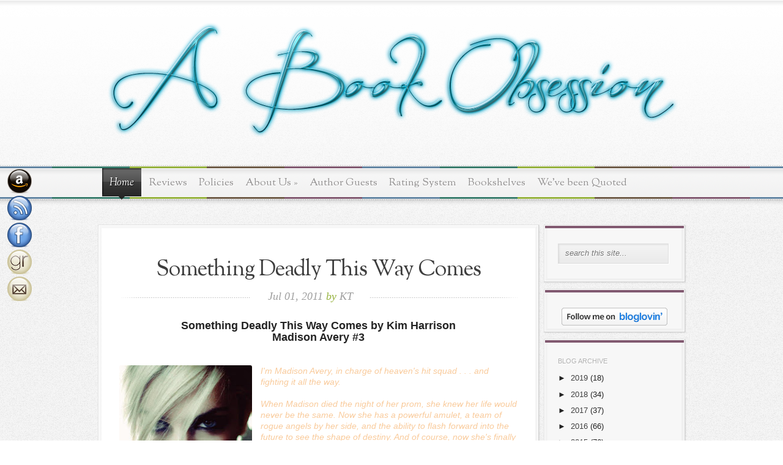

--- FILE ---
content_type: text/html; charset=UTF-8
request_url: http://www.abookobsession.com/2011/07/something-deadly-this-way-comes.html
body_size: 45332
content:
<!DOCTYPE html>
<html dir='ltr' xmlns='http://www.w3.org/1999/xhtml' xmlns:b='http://www.google.com/2005/gml/b' xmlns:data='http://www.google.com/2005/gml/data' xmlns:expr='http://www.google.com/2005/gml/expr'>
<head>
<link href='https://www.blogger.com/static/v1/widgets/2944754296-widget_css_bundle.css' rel='stylesheet' type='text/css'/>
<title>A Book Obsession..: Something Deadly This Way Comes</title>
<meta content='text/html; charset=UTF-8' http-equiv='Content-Type'/>
<meta content='blogger' name='generator'/>
<link href='http://www.abookobsession.com/favicon.ico' rel='icon' type='image/x-icon'/>
<link href='http://www.abookobsession.com/2011/07/something-deadly-this-way-comes.html' rel='canonical'/>
<link rel="alternate" type="application/atom+xml" title="A Book Obsession.. - Atom" href="http://www.abookobsession.com/feeds/posts/default" />
<link rel="alternate" type="application/rss+xml" title="A Book Obsession.. - RSS" href="http://www.abookobsession.com/feeds/posts/default?alt=rss" />
<link rel="service.post" type="application/atom+xml" title="A Book Obsession.. - Atom" href="https://www.blogger.com/feeds/1508278087611983343/posts/default" />

<link rel="alternate" type="application/atom+xml" title="A Book Obsession.. - Atom" href="http://www.abookobsession.com/feeds/8085370794584056002/comments/default" />
<!--Can't find substitution for tag [blog.ieCssRetrofitLinks]-->
<link href='https://blogger.googleusercontent.com/img/b/R29vZ2xl/AVvXsEiR6wXEcH1majTGwpE0CBVtFbha-CcUFoMlbo0-eJ-7T_PQLB-WQhpidgM1HLL-emXHED315Qk3J6mOfFOc6vefG0Prrw96Xff2DylrTymWUfcENgRTwjse1S6OkWPDlal55UyYxo2N/s320/Something+Deadly+This+Way+Comes.jpg' rel='image_src'/>
<meta content='http://www.abookobsession.com/2011/07/something-deadly-this-way-comes.html' property='og:url'/>
<meta content='Something Deadly This Way Comes' property='og:title'/>
<meta content=' Something Deadly This Way Comes by Kim Harrison   Madison Avery #3       I&#39;m Madison Avery, in charge of heaven&#39;s hit squad . . . and fight...' property='og:description'/>
<meta content='https://blogger.googleusercontent.com/img/b/R29vZ2xl/AVvXsEiR6wXEcH1majTGwpE0CBVtFbha-CcUFoMlbo0-eJ-7T_PQLB-WQhpidgM1HLL-emXHED315Qk3J6mOfFOc6vefG0Prrw96Xff2DylrTymWUfcENgRTwjse1S6OkWPDlal55UyYxo2N/w1200-h630-p-k-no-nu/Something+Deadly+This+Way+Comes.jpg' property='og:image'/>
<link href='http://fonts.googleapis.com/css?family=OFL+Sorts+Mill+Goudy+TT:regular,italic' rel='stylesheet' type='text/css'/>
<style id='page-skin-1' type='text/css'><!--
/*
-----------------------------------------------
Blogger Template Style
Name:               Magnificent
Author URL:         http://www.soratemplates.com
Original Design:    http://www.elegantthemes.com
Date:               June 2012
License:  This free Blogger template is licensed under the Creative Commons Attribution 3.0 License, which permits both personal and commercial use. However, to satisfy the 'attribution' clause of the license, you are required to keep the footer links intact which provides due credit to its authors. For more specific details about the license, you may visit the URL below:
http://creativecommons.org/licenses/by/3.0
----------------------------------------------- */
body#layout #featured,body#layout #searchbox,#navbar-iframe,.date-header,.feed-links,.post-share-buttons{display: none !important;}
body,h1,h2,h3,h4,h5,ul,li,a,p,span,img,dd{margin:0;padding:0;list-style:none;text-decoration:none;outline:none}
h1, h2, h3, h4, h5, h6 {
color: #3D3D3D;
font-weight: normal;
letter-spacing: -1px;
line-height: 1em;
padding-bottom: 5px;
}
body, .body-fauxcolumn-outer {
background: url(https://blogger.googleusercontent.com/img/b/R29vZ2xl/AVvXsEh0hA8y7XiZVMwexrVYaa4NHaEZPE2voY_0FEPU4qPhHx0lSnMIsii_-Y1dVZZezMDiEqK9eOP8r02S8_GYdO51Po9S35qrrw0iz8Vl9tOZogSSaYHvpqTVoLUfbzkd-Rm4zu8s9ZUyyz2t/s100/body-bg.png) repeat scroll 0 0 transparent;
color: #232323;
font-family: 'Droid Sans',Arial,Verdana,sans-serif;
font-size: 14px;
line-height: 18px;
}
a { color: #00b7f3; }
a:hover { text-decoration: underline; }
.clearfix:after { visibility: hidden; display: block; font-size: 0; content: " "; clear: both; height: 0; }
#wrapper {
background: url(https://blogger.googleusercontent.com/img/b/R29vZ2xl/AVvXsEipiYiY-hp7KyhuqxG2mwhn8dXkAmnWA0OeIeV1xhWcuSkYjZynbYD-d08_ygp5q8Eva3JApVeyn2pmzpXu-UT9kpahukZjPrWVMQ0ixcWQCLW-q_c5H4hRqkFC4GLyiZRL081Mj_daSAHx/s373/top-bg.png) repeat-x scroll 0 0 transparent;
position: relative;
}
#header-wrapper,.content-wrapper,.container {
text-align: center;
margin: 0 auto;
position: relative;
width: 960px;
}
#header{}
#header-inner {}
#header img {}
#header h1 {
padding:57px 0 15px;
font-family: 'OFL Sorts Mill Goudy TT',Georgia,serif;
font-size: 48px;
line-height: 36px;
font-weight: normal;
text-transform:uppercase;
}
#header,#header a { color: #000 }
#header a:hover {}
#header .description {
background: url(https://blogger.googleusercontent.com/img/b/R29vZ2xl/AVvXsEh_YUcAvAhqPiKe5n7FiwNjj8WcdCzr7ZWoUYRtteQpp_eFsb149R6Uj318D3OIVJFPCWc2rdIunhgtEDaVQbcGQBfTklL-pPgW9qHZCxKif07Wu-kNkWFro_k8sDON72e0YXgSGBA6zBzS/s561/slogan-bg.png) no-repeat scroll center bottom transparent;
color: #B4B4B4;
font-family: Georgia,serif;
font-size: 18px;
font-style: italic;
padding-bottom: 47px;
line-height: 18px;
}
#menu { background: url(https://blogger.googleusercontent.com/img/b/R29vZ2xl/AVvXsEikvWHKo6oYO35qIjq6HgQpuEN2r2QCaZ67FHccgDbQszHezZRBSrrQXS7a-5cvhE9LUVAjxCZIXD6b-7HGJvZ7XBNKfkMjoUgTv3rhF4ddYvqE5gfpMx24CVYpw7olNhyMWtZ23_p999UO/s634/menu-bg.png) repeat-x; height: 72px; margin-top: 12px; padding-bottom: 25px; }
.container{text-align:left}
ul.nav{padding-top:5px;font-family:'OFL Sorts Mill Goudy TT',Georgia,serif;float:left}
ul.nav li{margin-left:7px}
ul.nav a{font-size:17px;color:#918f8f;text-decoration:none;text-shadow:1px 1px 0 #fff;padding:15px 6px 18px}
ul.nav a:hover{color:#000;text-shadow:1px 1px 0 #fff}
ul.nav ul{width:189px;background:#f1f0f1;border:1px solid #fff;border-top:none;top:46px !important;box-shadow:3px 6px 7px 1px rgba(0,0,0,0.1);-moz-box-shadow:3px 6px 7px 1px rgba(0,0,0,0.1);-webkit-box-shadow:3px 6px 7px 1px rgba(0,0,0,0.1);border-radius:8px;-moz-border-radius:8px;-webkit-border-radius:8px;border-top-left-radius:0;-moz-border-radius-topleft:0;border-top-right-radius:0;-webkit-border-top-left-radius:0;-moz-border-radius-topright:0;-webkit-border-top-right-radius:0;padding:16px 0 1px;z-index:9999;display:none}
ul.nav ul li{margin:0;padding:0 4px 20px 18px}
ul.nav ul li a{padding:0;width:155px}
ul.nav li:hover ul ul,ul.nav li.sfHover ul ul{top:-16px !important;left:191px !important;border-top-right-radius:8px;-moz-border-radius-topright:8px;-webkit-border-top-right-radius:8px}
ul.nav > li.current-menu-item,ul.nav > li.current_page_item,ul.nav > li.current-cat{background:url(https://blogger.googleusercontent.com/img/b/R29vZ2xl/AVvXsEhSdssPTQQcdMUOkBiYtCZ3XQuFoiQ-NNB81jIcMAIcl7MO5dIS8xCVw-ojPmZh9rSdFZdBAd1C5wxHkgMjnr3oza1Cvlpjw3-J4mNT6koCn2Iu6AyLB-1LfVH-uTwyVSMaQuSgPNe6y8IW/s200/active-link-bg.png) no-repeat top center}
ul.nav > li.current-menu-item > a,ul.nav > li.current_page_item > a,ul.nav > li.current-cat > a{color:#fff;font-style:italic;text-shadow:1px 1px 1px rgba(0,0,0,0.7);background:url(https://blogger.googleusercontent.com/img/b/R29vZ2xl/AVvXsEhXCl4rJTRX0qSbXUfZaJl4s2P_oVUOf6MsgugXBeZFHB827FovrFB48C5Qt4CbnqdQWSkOdfx8NjDih-nYPhiCgEiZQRzXm-IxItyiFD9koUeKtfv_Lq7tUxVbQF-OenRe6HyTUU46Tseh/s43/left-inner-shadow.png) no-repeat;padding:15px 12px 18px}
.nav ul{position:absolute;top:-999em;background-position:bottom;background-repeat:no-repeat;z-index:10}
.nav li{float:left;position:relative}
.nav a{display:block;float:left}
.nav li:hover ul,ul.nav li.sfHover ul{left:0;top:50px}
.nav li:hover li ul,.nav li.sfHover li ul{top:-999em}
.nav li li:hover ul,ul.nav li li.sfHover ul{left:192px;top:0}
.nav li:hover ul,.nav li li:hover ul{top:-999em}
.nav li li{display:block;padding:0;float:left;height:auto !important}
.nav li ul{width:191px;z-index:10000}
.nav li li a:link,.nav li li a:visited{display:block;height:auto;float:left}
.nav li:hover{visibility:inherit;}
#outer-wrapper { background: url(https://blogger.googleusercontent.com/img/b/R29vZ2xl/AVvXsEhTi-EXDrNg0JrEvud7VstLxqvfbaFO9tiUrzDqfR2NmuDaSPjNoMo8TQXzqsKbG-iYHn_T_RrcqwHFJiTj_kJdULk9wCHoFpYkszDyD6s5lTbfOtC330xDqPGXh9iCdJpTC0Swxloz5OGl/s635/content-bg.png) repeat-x scroll left bottom transparent; padding-bottom: 40px; }
.content-wrapper { text-align:left }
#main-wrapper { margin-right: 11px; float: left; width: 476px; }
#sidebar-left { margin-right: 11px; float: left; width: 231px; }
#sidebar-right {float: left; width: 231px; }
#featured{position:relative;padding:7px 0 0 7px;width:469px;height:279px}
#featured-overlay{background:url(https://blogger.googleusercontent.com/img/b/R29vZ2xl/AVvXsEjjV-f0k6Hd2ntFhzFYa4tjRHsvVSiPhB5qaKVud3Cj1eMrUT5DPyMH1pQmteta1Mm1jZNUij5uidQIYn-zbhIrvn3fi4HvGfCAf6KdDje_QDZDnxLK1of-peVYow5cOyY-fZE-CPqqPk1C/s476/slider-bg.png) no-repeat;position:absolute;top:0;left:0;z-index:20;width:476px;height:286px}
#slides{background:#000}
#featured .slide{top:6px;left:6px;position:absolute;z-index:auto !important}
.slide .description{position:absolute;left:0;top:220px;padding-left:30px;padding-right:0px;text-align:center;z-index:21;width:400px}
.slide .description h2{font-family:'OFL Sorts Mill Goudy TT',Georgia,serif;font-size:33px;text-shadow:2px 2px 2px rgba(0,0,0,0.4);padding-bottom:9px}
.slide .description h2 a{text-decoration:none;color:#fff}
#featured a#left-arrow,#featured a#right-arrow{display:block;text-indent:-9999px;width:42px;height:38px;position:absolute;z-index:22;top:125px}
.slide .description h3{font-family:'OFL Sorts Mill Goudy TT',Georgia,serif;font-size:28px;text-shadow:2px 2px 2px rgba(0,0,0,0.4);padding-bottom:9px}
.slide .description h3 a{text-decoration:none;color:#fff}
#featured a#left-arrow,#featured a#right-arrow{display:block;text-indent:-9999px;width:42px;height:38px;position:absolute;z-index:22;top:125px}
#featured a#left-arrow{left:0}
#featured a#right-arrow{right:0}
.post {
-webkit-box-shadow: 1px 1px 2px rgba(0, 0, 0, 0.1);
-moz-box-shadow: 1px 1px 2px rgba(0, 0, 0, 0.1);
box-shadow: 1px 1px 2px rgba(0, 0, 0, 0.1);
border-color: #E1E1E1 #CDCDCD #CDCDCD #E1E1E1;
border-style: solid;
border-width: 1px;
float: left;
margin: 12px 13px 2px 0;
width: 229px;
}
.last {margin-right: 0;}
.post .border {
background: url(https://blogger.googleusercontent.com/img/b/R29vZ2xl/AVvXsEhaaIcmbrQd9BVxXb-QiwNlst4YjUHf2dWNsLApDZ1E1bUmHp_PVx55VwUQmPWVS-tEFBbZNRtOkFqKGktys6mUaVkMEI9AConPOm-IAYBVCF6Ob2jqK9KMlVN1CfhNkbXuWZqc9XElqzE2/s1600/border-bg-entryfull.png) no-repeat scroll 0 0 transparent;
border: 1px solid #fff;
padding-top: 4px;
}
.post .bottom {
background: url(https://blogger.googleusercontent.com/img/b/R29vZ2xl/AVvXsEgXh6IlPVrfmpMoXSq2ooM3y30gMV2G7QJm3fX4xaVAhN-kK2jmnMdS9aGV7L-mOh_jbrLZ3Ny290VKskbhHtvvD32LqpR9KOIhWXnicIz8cM4ihH8LNBRH0_TmYZq_WXv-WEmV3P4Wfudp/s227/bottom-bg.png) no-repeat scroll left bottom transparent;
padding-bottom: 7px;
}
.post .entry-content {
background: url(https://blogger.googleusercontent.com/img/b/R29vZ2xl/AVvXsEjr_NoOiQvODlfyFZIdiHJveDKKrtSK_vtLzwYvbkIEtStlOox6fcIJ7Q5NpTFYD-XlIuXWc9B0ciUipfP4E7iCAdgkzTKst9GAbZsVDEUJm0ye-IlkZxSqzYFrhfcc6T0Mqqc1gH9zZV0b/s227/entry-content-bg.png) repeat-y scroll 0 0 transparent;
padding: 23px 12px 7px 19px;
}
.post h3 {
font-family: 'OFL Sorts Mill Goudy TT',Georgia,serif;
font-size: 24px;
padding-bottom: 10px;
text-align: center;
}
.post h3 a{ color: #3D3D3D; text-decoration: none; }
p.meta-info {
background: url(https://blogger.googleusercontent.com/img/b/R29vZ2xl/AVvXsEiQm9HwAe3WegGh_leYj7NbufbkTe-b7hD-Q7T2h6MCG6VZJhpRdc2PvFu4n60PjlAXgWL2YILSQeuzRcmFhLbJjMn3tSby8G80CgtanywYIRt2VxlrwJJ_v4mvwBjVdIsvZYnNclticcZv/s219/post-info-bg.png) no-repeat scroll 0 4px transparent;
color: #9F9F9F;
font-family: Georgia,serif;
font-size: 12px;
font-style: italic;
margin-left: -15px;
margin-right: -10px;
padding-left: 42px;
padding-right: 41px;
text-align: center;
line-height: 18px;
padding-bottom: 10px;
}
p.meta-info span {color: #96B23E;}
.post-body img{
border: 0px solid #F0F0F0;
border-radius: 3px;
}
.post-body p {
line-height: 18px;
padding-bottom: 10px;
}
.post-thumb {
float: left;
height: 73px;
margin-right: 8px;
display:block;
width: 73px;
}
a.jump-link {
background: url(https://blogger.googleusercontent.com/img/b/R29vZ2xl/AVvXsEh4HeDS9P1ObvPPOL_oSvQS_J6vvUMhjb5-SpjAtMSJwXKsiBAoloJnOle-_W-Zzt5_7wxeL2A9liygyu6A7_xyppMkPzfW40kEa1hGZLCoIlF-YjyoMjXiq8zrqFW4DC835drFinz6nplq/s22/readmore-right.png) no-repeat scroll right bottom transparent;
color: #3D3D3D;
display: block;
float: right;
font-size: 10px;
font-weight: bold;
height: 22px;
line-height: 22px;
margin-bottom: 4px;
margin-right: 5px;
padding-right: 5px;
text-transform: uppercase;
}
a.jump-link span {
background: url(https://blogger.googleusercontent.com/img/b/R29vZ2xl/AVvXsEh605_uMYRlGxSkQoYbW9KUWZEBauzpklC0_-GTrb0v19EmSRSj5zXZnfVTEXDvPl7a3rKgRLzAQEwKDkDkwuHGZ0ioRzHJV60wlxB_Fdlc4OIxpkOc4XorLfd83IFRl-DQ5q449z0cj2-J/s107/readmore-left.png) no-repeat scroll 0 0 transparent;
display: block;
padding: 0 3px 0 8px;
}
#footer { background: url(https://blogger.googleusercontent.com/img/b/R29vZ2xl/AVvXsEgz0awKAoR5X-gKZZ28zC_053xAmdU5rGSKG3K-aZjrtj9rpZcvGpyl0vI62m4Rrrnt_HT0EoX4eiAKcvvXeh01YcaDaEVMiPZdhQu8T3R7mXSSK1ueH9PYhHjj8o5vX3pn2vfGfhbA205J/s2/footer-bg.png) repeat scroll 0 0 transparent; }
.post img { max-width:600px; }
.post blockquote {
color: #020200;
font-family: Arial, Helvetica, sans-serif;
font-size: 12px;
padding: 16px 26px;
-moz-border-radius: 6px;
-webkit-border-radius: 6px;
border-radius: 6px;
background-color: #E8F0B2;
-moz-box-shadow: 1px 1px 2px #b5b5b5;
-webkit-box-shadow: 1px 1px 2px #b5b5b5;
box-shadow: 1px 1px 2px #b5b5b5;
}
#footer-content {
background: url(https://blogger.googleusercontent.com/img/b/R29vZ2xl/AVvXsEhFB4zsUl_89ggbvYgRPxKAhviVHvFycWc1PvcNcOIiUEsNy7AlN6t0oF8lo_jjbPMQ0w9sWWRJ5R2zXK4kKYSfQZoasBcrMxNqotFiF9-oERyIn_FAK8tyzflfp0sK-xk0h0wy-lTYESyy/s12/footer-top-bg.png) repeat-x scroll 0 0 transparent;
padding-bottom: 12px;
}
#leftcolumn,#middlecolumn,#rightcolumn,#rightcolumn2 {
float: left;
margin-right: 22px;
padding-bottom: 30px;
padding-top: 52px;
width: 223px;
}
#rightcolumn2 {margin-right:0}
.column h2 {
color: #3D3D3D;
font-family: 'OFL Sorts Mill Goudy TT',Georgia,serif;
font-size: 24px;
padding-bottom: 15px;
text-shadow: 1px 1px 0 #FFFFFF;
}
.column ul li {background: url(https://blogger.googleusercontent.com/img/b/R29vZ2xl/AVvXsEhr_gD4DZiYAva1D-kPNsw3RFaoOOTdBo4dMWBcvyJUUbGXigTWyZl0Lf2aVI7CSHbFf4Eav9hnqC8oKFnhEzRAkGHtL9P61p5Zjs0fg9ev78RAYTNUKyiX3xstSREa7ChjzuiQNaHOuH1h/s3/footer-bullet.png) no-repeat scroll 0 8px transparent; padding: 0 0 5px 14px; }
#footer a { color: #3D3D3D; text-shadow: 1px 1px 0 #FFFFFF; text-decoration:none }
.post-header{}
.post-author {}
.post-timestamp {}
.post-comment-link {}
.post-labels a{
float:left;
background: #EFEFEF;
color: #6E6E6E;
display: block;
font-size: 11px;
margin: 0 3px 3px 0;
padding: 10px 10px 8px;
text-shadow: 1px 1px 0 #FFFFFF;
text-transform: uppercase
}
.post-labels a:hover {color: #000000;text-decoration: none;}
.post-labels h2{
font-family: 'OFL Sorts Mill Goudy TT',Georgia,serif;
font-size: 24px;
padding: 15px 0 11px;
}
.sidebar {font-size:13px}
.sidebar .block-border {
-webkit-box-shadow: 1px 1px 2px rgba(0, 0, 0, 0.1);
-moz-box-shadow: 1px 1px 2px rgba(0, 0, 0, 0.1);
box-shadow: 1px 1px 2px rgba(0, 0, 0, 0.1);
border-color: #E1E1E1 #CDCDCD #CDCDCD #E1E1E1;
border-style: solid;
border-width: 1px;
margin-bottom: 11px;
}
.sidebar .block-content {
background: url(https://blogger.googleusercontent.com/img/b/R29vZ2xl/AVvXsEiw9xRN92PsnO-sv0JhCeekL6YxRDWgDcYLGXk7Ch0VnvtcmS2032U7GSRdNKxioTdCnY0AzhkpiGhpV7B74FbdEjqafOev7eYTI0eLjw7htJccaH-rgjZ5bHVOdlCyqje2YI48nAdeH6v3/s4/block-top-bg.png) repeat-x scroll 0 0 transparent;
border: 1px solid #FFFFFF;
padding-top: 4px;
}
.sidebar .widget {
background-color: #F7F7F7;
border-bottom: 4px solid #F0F0F0;
border-left: 4px solid #F2F2F2;
border-right: 4px solid #F0F0F0;
padding: 25px 17px 0;
}
.sidebar h2 {
color: #B1B1B1;
font-size: 11px;
letter-spacing: 0;
padding-bottom: 10px;
text-shadow: 1px 1px 0 #fff;
text-transform: uppercase
}
.sidebar ul {margin-bottom: 15px;}
.sidebar li {background: url(https://blogger.googleusercontent.com/img/b/R29vZ2xl/AVvXsEhr_gD4DZiYAva1D-kPNsw3RFaoOOTdBo4dMWBcvyJUUbGXigTWyZl0Lf2aVI7CSHbFf4Eav9hnqC8oKFnhEzRAkGHtL9P61p5Zjs0fg9ev78RAYTNUKyiX3xstSREa7ChjzuiQNaHOuH1h/s3/footer-bullet.png) no-repeat scroll 0 8px transparent;padding: 0 0 5px 14px;}
.sidebar li a{color: #3D3D3D; text-shadow: 1px 1px 0 #fff;}
.sidebar li a:hover {text-decoration:none}
#comments{overflow:hidden}
#comments h4{display:inline;padding:10px;line-height:40px}
#comments h4,.comments .comment-header,.comments .comment-thread.inline-thread .comment{position:relative}
#comments h4,.comments .continue a{background:#fff}
#comments h4,.comments .user a,.comments .continue a{font-size:16px}
#comments h4,.comments .continue a{font-weight:normal;color:#000}
#comments h4:after{content:"";position:absolute;bottom:-10px;left:10px;border-top:10px solid #fff;border-right:20px solid transparent;width:0;height:0;line-height:0}
#comments .avatar-image-container img{border:0}
.comment-thread{color:#111}
.comment-thread a{color:#777}
.comment-thread ol{margin:0 0 20px}
.comment-thread .comment-content a,.comments .user a,.comments .comment-thread.inline-thread .user a{color:#3D3D3D}
.comments .avatar-image-container,.comments .avatar-image-container img{width:48px;max-width:48px;height:48px;max-height:48px}
.comments .comment-block,.comments .comments-content .comment-replies,.comments .comment-replybox-single{margin-left:60px}
.comments .comment-block,.comments .comment-thread.inline-thread .comment{border:1px solid #ddd;background:#f9f9f9;padding:10px}
.comments .comments-content .comment{margin:15px 0 0;padding:0;width:100%;line-height:1em}
.comments .comments-content .icon.blog-author{position:absolute;top:-12px;right:-12px;margin:0;background-image: url(https://blogger.googleusercontent.com/img/b/R29vZ2xl/AVvXsEiyAFbJ4IKWIJjBIln3v2ONANte0WhCFG_IRKc3XzyFT6kppjIVZoy_f10ngNPheX3qHJwsWhyphenhyphenb9d29naBMxGKkgbeFa_WbrZIdwMU3_tMzfsMRRdDXc0KdyqpymZ_QsNxWSwSifdHA6Lk/s36/author.png);width:36px;height:36px}
.comments .comments-content .inline-thread{padding:0 0 0 20px}
.comments .comments-content .comment-replies{margin-top:0}
.comments .comment-content{padding:5px 0;line-height:1.4em}
.comments .comment-thread.inline-thread{border-left:1px solid #ddd;background:transparent}
.comments .comment-thread.inline-thread .comment{width:auto}
.comments .comment-thread.inline-thread .comment:after{content:"";position:absolute;top:10px;left:-20px;border-top:1px solid #ddd;width:10px;height:0px}
.comments .comment-thread.inline-thread .comment .comment-block{border:0;background:transparent;padding:0}
.comments .comment-thread.inline-thread .comment-block{margin-left:48px}
.comments .comment-thread.inline-thread .user a{font-size:13px}
.comments .comment-thread.inline-thread .avatar-image-container,.comments .comment-thread.inline-thread .avatar-image-container img{width:36px;max-width:36px;height:36px;max-height:36px}
.comments .continue{border-top:0;width:100%}
.comments .continue a{padding:10px 0;text-align:center}
.comment .continue{display:none}
#comment-editor{width:103%!important}
.comment-form{width:100%;max-width:100%}
#blog-pager-newer-link {float: left;}
#blog-pager-older-link {float: right;}
#blog-pager { padding: 15px 0 5px; text-align: center; clear:both; }
.pagenavi a,.pagenavi .current {
background: none;
border: none;
color: #3D3D3D !important;
font-family: 'OFL Sorts Mill Goudy TT',Georgia,serif !important;
font-size: 30px !important;
font-weight: normal !important;
padding-top: 0 !important;
text-shadow: 1px 1px 0 #FFFFFF !important;
color: #413F36;
font-weight: normal !important;
margin: 2px;
padding: 5px 7px !important;
text-decoration: none;
}
.pagenavi .pages{display:none}
.footer-inner { text-align:center; margin: 0 auto; width: 960px; }
#searchbox {
background: url(https://blogger.googleusercontent.com/img/b/R29vZ2xl/AVvXsEiuIu9NFIDmJ1d-hyLu58j3ooTg_BA5ZylHaMM1-AhJA6SnecyuXVBidCd36Lh0424uuzVl5uN2XuvgkKAo9smCHyRjDf1IZoF1AHhfNC4XAeDNFs5wZDFQqx6jZpKdIlG_IWIUR4YLYKqn/s182/search-bg.png) no-repeat scroll 0 0 transparent;
height: 34px;
margin: 0 10px 23px 0;
width: 182px;
}
#searchbox .textfield {
background: none;
border: none;
color: #AAAAAA;
float: left;
font-size: 13px;
font-style: italic;
margin-top: 0;
padding-left: 12px;
position: relative;
text-shadow: 1px 1px 0 #FFFFFF;
top: 7px;
width: 155px;
}
#searchbox .button {display:none}
#copyright {
clear: both;
color: #3D3D3D;
float: right;
font-size: 12px;
padding-bottom: 45px;
padding-top: 25px;
text-shadow: 1px 1px 1px #FDFDFD;
}
#random-posts img,#PopularPosts1 img {width:40px; height:40px; padding:0; border: 3px solid #E0E0E0;border-radius: 3px;float:left;margin:5px 10px 0 5px}
#random-posts dd,#PopularPosts1 dd {margin:5px 0 8px}
#random-posts dd a,#PopularPosts1 dd a{color: #3D3D3D;text-shadow: 1px 1px 0 #FFFFFF;}
.status-msg-body {position:relative !important}
.CSS_LIGHTBOX { z-index: 9999 !important; }
.flt-wdt{
position: fixed;
left: 10px;
top: 38%;
}
.flt-wdt img{
float: left;
clear: left;
margin: 5px;
-webkit-transition: all .2s ease-in-out;
-moz-transition: all .2s ease-in-out;
-o-transition: all .2s ease-in-out;
transition: all .2s ease-in-out;
}
.flt-wdt img:hover{
-moz-transform: scale(1.2) rotate(6deg);
-webkit-transform: scale(1.2) rotate(6deg);
-o-transform: scale(1.2) rotate(6deg);
-ms-transform: scale(1.2) rotate(6deg);
transform: scale(1.2) rotate(6deg);
}
.flt-wdt{
position: fixed;
left: 10px;
top: 38%;
}
.flt-wdt img{
float: left;
clear: left;
margin: 2px;
-webkit-transition: all .2s ease-in-out;
-moz-transition: all .2s ease-in-out;
-o-transition: all .2s ease-in-out;
transition: all .2s ease-in-out;
}
.flt-wdt img:hover{
-moz-transform: scale(1.2) rotate(6deg);
-webkit-transform: scale(1.2) rotate(6deg);
-o-transform: scale(1.2) rotate(6deg);
-ms-transform: scale(1.2) rotate(6deg);
transform: scale(1.2) rotate(6deg);
}

--></style>
<style type='text/css'>
#main-wrapper {
    float: left;
    margin: -12px 10px 0 0;
    width: 719px;
}
.post h3{font-size: 36px;padding-bottom: 16px; text-align: center;}
.post{width: 719px;}
.post .bottom { background: url(https://blogger.googleusercontent.com/img/b/R29vZ2xl/AVvXsEgfmbug_62UNJRU_JlkN1cvoumzfHbw5J7PeIQ0KNtAd9ty5xnoJ4nMUfqVfrL8KJ6SJ6TIy03uZduzxhG-HgfpvdC84kqCULnIjUaxKXNf3SXGyq8cPLjtm5U29BUWhss7ksyKK6cI30MY/s1600/bottom-bg-entryfull.png) no-repeat scroll left bottom transparent; }
.post .entry-content { padding: 50px 33px 20px; background-image: url(https://blogger.googleusercontent.com/img/b/R29vZ2xl/AVvXsEgPXDZc-imxR9O90TGFUJ5MSlsF4I1BgZE791Ab0hdscBkVe5-XARx9bVdIp9XCMRTI7fB9LarzxiORreqSD83cvlBm9cb8UYSWL5BxIz7BRRgjzZ82RBrsBAaJpQchsK97h5pUeVIW70fH/s1600/entry-content-bg-entryfull.png); }
p.meta-info {
    background: url(https://blogger.googleusercontent.com/img/b/R29vZ2xl/AVvXsEgLwC0_PWQL2IjIC22NwU4U5OivzxPTGiA2ZRq0FdW2xMc6l55SrNpIFfMahMhnONNjY-qYJwcbHfXa_4oRoXFzDYPc1fhjsci-CQi1NPftkqTDXjyKBaO_9z9PhBSuq2MBuydz7YkrMdOC/s647/full-post-info-bg.png) no-repeat scroll 0 10px transparent;
    color: #9F9F9F;
    font-family: Georgia,serif;
    font-size: 18px;
    font-style: italic;
    margin-left: 4px;
    padding-bottom: 30px;
    padding-right: 82px;
    text-align: center;
}
</style>
<script type='text/javascript'>//<![CDATA[
function stripTags(s,n){return s.replace(/<.*?>/ig,"").split(/\s+/).slice(0,n-1).join(" ")}function rm(a){var p=document.getElementById(a),imgtag="",img=p.getElementsByTagName("img");if(img.length>=1)imgtag='<img class="post-thumb" src="'+img[0].src+'" />';else imgtag='<img class="post-thumb" src="https://blogger.googleusercontent.com/img/b/R29vZ2xl/AVvXsEjvR2xp9YnnM-Pi-U_3VxqkgNXfr6BErT1luV03XkgpmdD1wLhYBctP4nfF2C6r2YFda-pLzC7hPCUURLiHcD8eLr_Rqx8TzRSM_myCrSxEWZRa83GY9Jhe9NBMWTMWrOTHelZjcZ5jsbs/" />';p.innerHTML=imgtag +"<p>"+stripTags(p.innerHTML,19)+"..."+"</p>"};
//]]></script>
<link href='https://www.blogger.com/dyn-css/authorization.css?targetBlogID=1508278087611983343&amp;zx=eadc72a8-9bb9-4b2a-a485-2d0df02405d1' media='none' onload='if(media!=&#39;all&#39;)media=&#39;all&#39;' rel='stylesheet'/><noscript><link href='https://www.blogger.com/dyn-css/authorization.css?targetBlogID=1508278087611983343&amp;zx=eadc72a8-9bb9-4b2a-a485-2d0df02405d1' rel='stylesheet'/></noscript>
<meta name='google-adsense-platform-account' content='ca-host-pub-1556223355139109'/>
<meta name='google-adsense-platform-domain' content='blogspot.com'/>

<!-- data-ad-client=ca-pub-0595901328993712 -->

</head>
<!--<body> <b:section id="navbar" class="navbar" maxwidgets="1" showaddelement="no"> <b:widget type="Navbar" id="Navbar1" locked="yes"/> </b:section> -->
<body>
<div id='wrapper'>
<div id='header-wrapper'>
<div class='header section' id='header'><div class='widget Header' data-version='1' id='Header1'>
<div id='header-inner'>
<a href='http://www.abookobsession.com/' style='display: block'>
<img alt='A Book Obsession..' height='258px; ' id='Header1_headerimg' src='https://blogger.googleusercontent.com/img/b/R29vZ2xl/AVvXsEiJ9eXfe9n_jGZajZ-kzAMwPhh2Wl8qa04wc3jnrhkH9AQ0gwY_nvwOFYEmZUpqqNXWqFodds496fOAowktBrDbYlo-_I_M6-qY9J5zqBKEQi1IWs9C_xZ5TfSbYUqesuCk4WDmJz9rEuHo/s1600/Header4.png' style='display: block' width='1010px; '/>
</a>
</div>
</div></div>
<div class='clear'></div>
</div>
<div id='menu'>
<div class='container clearfix'>
<ul class='nav' id='primary'>
<li class='current_page_item'><a href='http://www.abookobsession.com'>Home</a></li>
<li><a href='http://www.abookobsession.com/p/reviews.html'>Reviews</a>
</li>
<li><a href='http://www.abookobsession.com/p/policies.html'>Policies</a>
</li>
<li><a href='http://www.abookobsession.com/p/about.html'>About Us</a>
<ul class='children'>
<li><a href='http://www.abookobsession.com'>Contact</a></li>
</ul>
<li><a href='http://www.abookobsession.com/p/author-postings.html'>Author Guests</a></li>
<li><a href='http://www.abookobsession.com/p/rating-system.html'>Rating System</a>
</li>
<li><a href='http://www.abookobsession.com/p/my-real-bookshelf.html'>Bookshelves</a></li>
<li><a href='http://www.abookobsession.com/p/you-can-quote-me.html'>We've been Quoted</a></li>
</li></ul>
</div>
</div>
<div class='clear'></div>
<div id='outer-wrapper'>
<div class='content-wrapper clearfix'>
<div id='main-wrapper'>
<div class='main section' id='main'><div class='widget Blog' data-version='1' id='Blog1'>
<script src='http://www.intensedebate.com/js/bloggerTemplateLinkWrapper.php?acct=3a7f698d017711b5ae0f7263c0c6dccb'></script>
<!--Can't find substitution for tag [defaultAdStart]-->
<div class='post'>
<div class='border'>
<div class='bottom'>
<div class='entry-content clearfix'>
<h3 class='post-title'>
Something Deadly This Way Comes
</h3>
<p class='meta-info'>
<script type='text/javascript'>
      var timestamp = "Friday, July 01, 2011";
      if (timestamp != '') {
      var timesplit = timestamp.split(",");
      var date_yyyy = timesplit[2];
      var timesplit = timesplit[1].split(" ");
      var date_dd = timesplit[2];
      var date_mmm = timesplit[1].substring(0, 3);
      }
      </script>
<script type='text/javascript'>document.write(date_mmm);</script>
<script type='text/javascript'>document.write(date_dd);</script>,
<script type='text/javascript'>document.write(date_yyyy);</script>
<span>by</span>
KT
</p>
<div class='post-body'>
<div style="text-align: center;">
<span style="font-size: large;"><b>Something Deadly This Way Comes by Kim Harrison</b></span></div>
<div style="text-align: center;">
<span style="font-size: large;"><b>Madison Avery #3</b></span></div>
<br />
<span id="freeText17195581586697292515"></span><br />
<div class="separator" style="clear: both; text-align: center;">
<span id="freeText17195581586697292515"><a href="https://blogger.googleusercontent.com/img/b/R29vZ2xl/AVvXsEiR6wXEcH1majTGwpE0CBVtFbha-CcUFoMlbo0-eJ-7T_PQLB-WQhpidgM1HLL-emXHED315Qk3J6mOfFOc6vefG0Prrw96Xff2DylrTymWUfcENgRTwjse1S6OkWPDlal55UyYxo2N/s1600/Something+Deadly+This+Way+Comes.jpg" imageanchor="1" style="clear: left; float: left; margin-bottom: 1em; margin-right: 1em;"><img border="0" height="320" src="https://blogger.googleusercontent.com/img/b/R29vZ2xl/AVvXsEiR6wXEcH1majTGwpE0CBVtFbha-CcUFoMlbo0-eJ-7T_PQLB-WQhpidgM1HLL-emXHED315Qk3J6mOfFOc6vefG0Prrw96Xff2DylrTymWUfcENgRTwjse1S6OkWPDlal55UyYxo2N/s320/Something+Deadly+This+Way+Comes.jpg" width="217" /></a></span></div>
<div style="color: #f9cb9c;">
<span id="freeText17195581586697292515"><i>I'm Madison Avery, in charge of heaven's hit squad . . . and fighting it all the way.&nbsp;</i></span></div>
<div style="color: #f9cb9c;">
<span id="freeText17195581586697292515"><br /></span></div>
<div style="color: #f9cb9c;">
<span id="freeText17195581586697292515"><i>When  Madison died the night of her prom, she knew her life would never be  the same. Now she has a powerful amulet, a team of rogue angels by her  side, and the ability to flash forward into the future to see the shape  of destiny. And of course, now she's finally with Josh&#8212;a perfect  boyfriend who doesn't even mind that she's dead.&nbsp;</i></span></div>
<div style="color: #f9cb9c;">
<span id="freeText17195581586697292515"><br /></span></div>
<div style="color: #f9cb9c;">
<span id="freeText17195581586697292515"><i>But being dead  has its disadvantages, too. Madison feels caught between the light and  the dark, and between her real life and her timekeeper status. When  Madison has the opportunity to get her body back&#8212;to be <i>alive</i>  again&#8212;she faces her most difficult decision yet. If she claims it, she  could return to being a normal girl&#8212;and have a chance at a real  relationship with Josh. But would having the one thing she wants most in  the world also mean giving up everything she's worked so hard for?</i></span></div>
<span id="freeText17195581586697292515"><br />
Ever since Madison was killed and thrust into leading the Dark Reapers as their Timekeeper on the side of Fate, her life has been one big chaotic mess. She would give almost anything to to change her fate and be just a normal girl again. However, she also realizes that the system must change, and she is just the girl for job. Well, the only girl that is. Everyone else seems content with the way things have been for a Milena or more. It's an uphill battle but one that she firmly believes in. Things get a little complicated when she finds her body and has the chance to step aside. Will she take that temptation to be normal again or will she step up and fight for what she believes in? <br />
<br />
From the start of this series there has always been the looming conflict between fate and choice. Madison of course blurs those lines despite her fated role as the Dark Timekeeper placing her firmly on the dark side according to the Seraphs. She has a way of changing other people's (or reaper's) outlook on things. While she may think she is "ruining" them, I actually think in the long run she is helping them. By opening their eyes to new possibilities they are able to experience so much more than they ever did before. Of course the road is still very bumpy with plenty of obstacles in the way, but Madison just seems to be able to give them the "push" they need to get started. Heck, even her supposed exact opposite, Paul the rising Light Timekeeper, has been influenced by her. This fact, as well as many other things is what makes Madison a really fantastic character.<br />
<br />
I really love the dynamic between the characters in this series. There is a whole lot of conflict between them, both external and internal. All of that comes to head in this book. I especially enjoyed seeing both Nakita and Barnabas start to accept their inner turmoils and turn those confused feelings into action and acceptance. Of course with Madison being the game changing influence that she is, they were bound to feel her influence. What does it mean when the Dark starts acting like the Light and the Light starts acting like the Dark? That is just one of the conflict the characters are dealing with. The important thing is not the actual changes, but the reasoning behind those new choices that will make all the difference. <br />
<br />
As far as I understand, Something Deadly This Way Comes is the last installment in the Madison Avery Series. I feel it ending things rather well with a sense of completion. And yet... I also feel like there could be so much more as things ended not really with a resolution, but more of a clear path for the future instead. Personally I would love to see some of that future, so I'm crossing my fingers that in one format or another we will get more. This book took everything great from the series and combined it all together, ending in a very unexpected way. If you enjoyed the first two books, then this one won't disappoint. <br />
<br />
Rating:</span><br />
<div class="separator" style="clear: both; text-align: center;">
<a href="https://blogger.googleusercontent.com/img/b/R29vZ2xl/AVvXsEiBeOu-GvpUx4FZBVvX1LYsZNtCxLu_UnCQHzYkeZaL3EAb-iR7QBlaHbg735o2-dZZCfum4cdaC3zjAoVTmpHoWONzK7fLskJJVxObkKSLIWnq2lBkwVck4zoE632eNF9u0YhLEjKI/s1600/4bfly.png" imageanchor="1" style="clear: left; float: left; margin-bottom: 1em; margin-right: 1em;"><img border="0" src="https://blogger.googleusercontent.com/img/b/R29vZ2xl/AVvXsEiBeOu-GvpUx4FZBVvX1LYsZNtCxLu_UnCQHzYkeZaL3EAb-iR7QBlaHbg735o2-dZZCfum4cdaC3zjAoVTmpHoWONzK7fLskJJVxObkKSLIWnq2lBkwVck4zoE632eNF9u0YhLEjKI/s1600/4bfly.png" /></a></div>
<br />
<br />
<br />
<br />
<br />
<span id="freeText17195581586697292515">Buy now at Amazon:</span><br />
<span id="freeText17195581586697292515"><a href="http://www.amazon.com/Something-Deadly-Comes-Madison-Avery/dp/006171819X?ie=UTF8&amp;tag=onebooatatim-20&amp;link_code=btl&amp;camp=213689&amp;creative=392969" target="_blank">Something Deadly This Way Comes (Madison Avery)</a><img alt="" border="0" height="1" src="http://www.assoc-amazon.com/e/ir?t=onebooatatim-20&amp;l=btl&amp;camp=213689&amp;creative=392969&amp;o=1&amp;a=006171819X" style="border: medium none ! important; margin: 0px ! important; padding: 0px ! important;" width="1" /><span id="goog_31891560"></span><span id="goog_31891561"></span><span id="goog_31891562"></span><span id="goog_31891563"></span><br />
</span><br />
<span id="freeText17482032009956047498">Challenge Categories:</span><br />
<a href="http://kclapsadl.blogspot.com/2011/03/outdo-yourself-challenge-2011.html"><span id="freeText17482032009956047498">Outdo Yourself</span></a><br />
<span id="freeText17482032009956047498"><a href="http://kclapsadl.blogspot.com/2011/03/ya-reading-challenge-2011.html">YA</a> </span>
<div class='clear'></div>
<div class='clear'></div>
</div>
<div class='post-footer'>
<span class='post-icons'>
<span class='item-control blog-admin pid-794152540'>
<a href='https://www.blogger.com/post-edit.g?blogID=1508278087611983343&postID=8085370794584056002&from=pencil' title='Edit Post'>
<img alt='' class='icon-action' height='18' src='http://img2.blogblog.com/img/icon18_edit_allbkg.gif' width='18'/>
</a>
</span>
</span>
<div class='post-labels'>
<h2>Labels:</h2>
<a href='http://www.abookobsession.com/search/label/4%20Bfly' rel='tag'>4 Bfly</a>
<a href='http://www.abookobsession.com/search/label/Katie' rel='tag'>Katie</a>
<a href='http://www.abookobsession.com/search/label/Kim%20Harrison' rel='tag'>Kim Harrison</a>
<a href='http://www.abookobsession.com/search/label/Review' rel='tag'>Review</a>
<a href='http://www.abookobsession.com/search/label/YA' rel='tag'>YA</a>
</div>
</div>
</div>
</div>
</div>
</div>
<div class='comments' id='comments'>
<a name='comments'></a>
<h4>1 comment:</h4>
<div class='comments-content'>
<script async='async' src='' type='text/javascript'></script>
<script type='text/javascript'>
    (function() {
      var items = null;
      var msgs = null;
      var config = {};

// <![CDATA[
      var cursor = null;
      if (items && items.length > 0) {
        cursor = parseInt(items[items.length - 1].timestamp) + 1;
      }

      var bodyFromEntry = function(entry) {
        if (entry.gd$extendedProperty) {
          for (var k in entry.gd$extendedProperty) {
            if (entry.gd$extendedProperty[k].name == 'blogger.contentRemoved') {
              return '<span class="deleted-comment">' + entry.content.$t + '</span>';
            }
          }
        }
        return entry.content.$t;
      }

      var parse = function(data) {
        cursor = null;
        var comments = [];
        if (data && data.feed && data.feed.entry) {
          for (var i = 0, entry; entry = data.feed.entry[i]; i++) {
            var comment = {};
            // comment ID, parsed out of the original id format
            var id = /blog-(\d+).post-(\d+)/.exec(entry.id.$t);
            comment.id = id ? id[2] : null;
            comment.body = bodyFromEntry(entry);
            comment.timestamp = Date.parse(entry.published.$t) + '';
            if (entry.author && entry.author.constructor === Array) {
              var auth = entry.author[0];
              if (auth) {
                comment.author = {
                  name: (auth.name ? auth.name.$t : undefined),
                  profileUrl: (auth.uri ? auth.uri.$t : undefined),
                  avatarUrl: (auth.gd$image ? auth.gd$image.src : undefined)
                };
              }
            }
            if (entry.link) {
              if (entry.link[2]) {
                comment.link = comment.permalink = entry.link[2].href;
              }
              if (entry.link[3]) {
                var pid = /.*comments\/default\/(\d+)\?.*/.exec(entry.link[3].href);
                if (pid && pid[1]) {
                  comment.parentId = pid[1];
                }
              }
            }
            comment.deleteclass = 'item-control blog-admin';
            if (entry.gd$extendedProperty) {
              for (var k in entry.gd$extendedProperty) {
                if (entry.gd$extendedProperty[k].name == 'blogger.itemClass') {
                  comment.deleteclass += ' ' + entry.gd$extendedProperty[k].value;
                }
              }
            }
            comments.push(comment);
          }
        }
        return comments;
      };

      var paginator = function(callback) {
        if (hasMore()) {
          var url = config.feed + '?alt=json&v=2&orderby=published&reverse=false&max-results=50';
          if (cursor) {
            url += '&published-min=' + new Date(cursor).toISOString();
          }
          window.bloggercomments = function(data) {
            var parsed = parse(data);
            cursor = parsed.length < 50 ? null
                : parseInt(parsed[parsed.length - 1].timestamp) + 1
            callback(parsed);
            window.bloggercomments = null;
          }
          url += '&callback=bloggercomments';
          var script = document.createElement('script');
          script.type = 'text/javascript';
          script.src = url;
          document.getElementsByTagName('head')[0].appendChild(script);
        }
      };
      var hasMore = function() {
        return !!cursor;
      };
      var getMeta = function(key, comment) {
        if ('iswriter' == key) {
          var matches = !!comment.author
              && comment.author.name == config.authorName
              && comment.author.profileUrl == config.authorUrl;
          return matches ? 'true' : '';
        } else if ('deletelink' == key) {
          return config.baseUri + '/delete-comment.g?blogID='
               + config.blogId + '&postID=' + comment.id;
        } else if ('deleteclass' == key) {
          return comment.deleteclass;
        }
        return '';
      };

      var replybox = null;
      var replyUrlParts = null;
      var replyParent = undefined;

      var onReply = function(commentId, domId) {
        if (replybox == null) {
          // lazily cache replybox, and adjust to suit this style:
          replybox = document.getElementById('comment-editor');
          if (replybox != null) {
            replybox.height = '210px';
            replybox.style.display = 'block';
            replyUrlParts = replybox.src.split('#');
          }
        }
        if (replybox && (commentId !== replyParent)) {
          document.getElementById(domId).insertBefore(replybox, null);
          replybox.src = replyUrlParts[0]
              + (commentId ? '&parentID=' + commentId : '')
              + '#' + replyUrlParts[1];
          replyParent = commentId;
        }
      };

      var hash = (window.location.hash || '#').substring(1);
      var startThread, targetComment;
      if (/^comment-form_/.test(hash)) {
        startThread = hash.substring('comment-form_'.length);
      } else if (/^c[0-9]+$/.test(hash)) {
        targetComment = hash.substring(1);
      }

      // Configure commenting API:
      var configJso = {
        'maxDepth': config.maxThreadDepth
      };
      var provider = {
        'id': config.postId,
        'data': items,
        'loadNext': paginator,
        'hasMore': hasMore,
        'getMeta': getMeta,
        'onReply': onReply,
        'rendered': true,
        'initComment': targetComment,
        'initReplyThread': startThread,
        'config': configJso,
        'messages': msgs
      };

      var render = function() {
        if (window.goog && window.goog.comments) {
          var holder = document.getElementById('comment-holder');
          window.goog.comments.render(holder, provider);
        }
      };

      // render now, or queue to render when library loads:
      if (window.goog && window.goog.comments) {
        render();
      } else {
        window.goog = window.goog || {};
        window.goog.comments = window.goog.comments || {};
        window.goog.comments.loadQueue = window.goog.comments.loadQueue || [];
        window.goog.comments.loadQueue.push(render);
      }
    })();
// ]]>
  </script>
<div id='comment-holder'>
<div class="comment-thread toplevel-thread"><ol id="top-ra"><li class="comment" id="c3335609813779602776"><div class="avatar-image-container"><img src="//4.bp.blogspot.com/-RuSStSc4RZo/Y8QAgABNpBI/AAAAAAAANVY/RoLplfXulBwK7ZVONTPPUVAO25IrzTdjACK4BGAYYCw/s35/photo%2525201.jpg" alt=""/></div><div class="comment-block"><div class="comment-header"><cite class="user"><a href="https://www.blogger.com/profile/07554254368211246669" rel="nofollow">Jessica @ a GREAT read</a></cite><span class="icon user "></span><span class="datetime secondary-text"><a rel="nofollow" href="http://www.abookobsession.com/2011/07/something-deadly-this-way-comes.html?showComment=1309555489811#c3335609813779602776">July 1, 2011 at 5:24&#8239;PM</a></span></div><p class="comment-content">I liked this ending as well. Like you said it had the completion feeling. Things were left off rather nicely! Nice review!</p><span class="comment-actions secondary-text"><a class="comment-reply" target="_self" data-comment-id="3335609813779602776">Reply</a><span class="item-control blog-admin blog-admin pid-1550652853"><a target="_self" href="https://www.blogger.com/comment/delete/1508278087611983343/3335609813779602776">Delete</a></span></span></div><div class="comment-replies"><div id="c3335609813779602776-rt" class="comment-thread inline-thread hidden"><span class="thread-toggle thread-expanded"><span class="thread-arrow"></span><span class="thread-count"><a target="_self">Replies</a></span></span><ol id="c3335609813779602776-ra" class="thread-chrome thread-expanded"><div></div><div id="c3335609813779602776-continue" class="continue"><a class="comment-reply" target="_self" data-comment-id="3335609813779602776">Reply</a></div></ol></div></div><div class="comment-replybox-single" id="c3335609813779602776-ce"></div></li></ol><div id="top-continue" class="continue"><a class="comment-reply" target="_self">Add comment</a></div><div class="comment-replybox-thread" id="top-ce"></div><div class="loadmore hidden" data-post-id="8085370794584056002"><a target="_self">Load more...</a></div></div>
</div>
</div>
<p class='comment-footer'>
<div class='comment-form'>
<a name='comment-form'></a>
<p>
</p>
<a href='https://www.blogger.com/comment/frame/1508278087611983343?po=8085370794584056002&hl=en&saa=85391&origin=http://www.abookobsession.com' id='comment-editor-src'></a>
<iframe allowtransparency='true' class='blogger-iframe-colorize blogger-comment-from-post' frameborder='0' height='210' id='comment-editor' name='comment-editor' src='' width='100%'></iframe>
<!--Can't find substitution for tag [post.friendConnectJs]-->
<script src='https://www.blogger.com/static/v1/jsbin/2830521187-comment_from_post_iframe.js' type='text/javascript'></script>
<script type='text/javascript'>
      BLOG_CMT_createIframe('https://www.blogger.com/rpc_relay.html', '0');
    </script>
</div>
</p>
<div id='backlinks-container'>
<div id='Blog1_backlinks-container'>
</div>
</div>
</div>
<!--Can't find substitution for tag [adEnd]-->
<div class='blog-pager' id='blog-pager'>
<span id='blog-pager-newer-link'>
<a class='blog-pager-newer-link' href='http://www.abookobsession.com/2011/07/its-monday-what-are-you-reading-50.html' id='Blog1_blog-pager-newer-link' title='Newer Post'>Newer Post</a>
</span>
<span id='blog-pager-older-link'>
<a class='blog-pager-older-link' href='http://www.abookobsession.com/2011/07/july-rak.html' id='Blog1_blog-pager-older-link' title='Older Post'>Older Post</a>
</span>
<a class='home-link' href='http://www.abookobsession.com/'>Home</a>
</div>
<div class='clear'></div>
<div class='post-feeds'>
<div class='feed-links'>
Subscribe to:
<a class='feed-link' href='http://www.abookobsession.com/feeds/8085370794584056002/comments/default' target='_blank' type='application/atom+xml'>Post Comments (Atom)</a>
</div>
</div>
</div></div>
</div>
<div id='sidebar-right'>
<div class='sidebar'>
<div class='widget'>
<div id='searchbox'>
<div class='content'>
<form action='/search' id='searchthis' method='get'>
<input class='textfield' name='q' placeholder='search this site...' type='text'/>
<input class='button' type='submit' value=''/>
</form>
</div>
</div>
</div>
</div>
<div class='sidebar section' id='sidebar2'><div class='widget HTML' data-version='1' id='HTML2'>
<div class='widget-content'>
<center><a title="Follow A Book Obsession.. on Bloglovin" href="http://www.bloglovin.com/en/blog/5022041"><img alt="Follow on Bloglovin" src="http://www.bloglovin.com/widget/bilder/en/widget.gif?id=5022041" border="0" /></a></center>
</div>
<div class='clear'></div>
</div><div class='widget BlogArchive' data-version='1' id='BlogArchive1'>
<h2>Blog Archive</h2>
<div class='widget-content'>
<div id='ArchiveList'>
<div id='BlogArchive1_ArchiveList'>
<ul>
<li class='archivedate collapsed'>
<a class='toggle' href='javascript:void(0)'>
<span class='zippy'>

          &#9658;&#160;
        
</span>
</a>
<a class='post-count-link' href='http://www.abookobsession.com/2019/'>2019</a>
<span class='post-count' dir='ltr'>(18)</span>
<ul>
<li class='archivedate collapsed'>
<a class='toggle' href='javascript:void(0)'>
<span class='zippy'>

          &#9658;&#160;
        
</span>
</a>
<a class='post-count-link' href='http://www.abookobsession.com/2019/11/'>November</a>
<span class='post-count' dir='ltr'>(1)</span>
</li>
</ul>
<ul>
<li class='archivedate collapsed'>
<a class='toggle' href='javascript:void(0)'>
<span class='zippy'>

          &#9658;&#160;
        
</span>
</a>
<a class='post-count-link' href='http://www.abookobsession.com/2019/10/'>October</a>
<span class='post-count' dir='ltr'>(1)</span>
</li>
</ul>
<ul>
<li class='archivedate collapsed'>
<a class='toggle' href='javascript:void(0)'>
<span class='zippy'>

          &#9658;&#160;
        
</span>
</a>
<a class='post-count-link' href='http://www.abookobsession.com/2019/09/'>September</a>
<span class='post-count' dir='ltr'>(1)</span>
</li>
</ul>
<ul>
<li class='archivedate collapsed'>
<a class='toggle' href='javascript:void(0)'>
<span class='zippy'>

          &#9658;&#160;
        
</span>
</a>
<a class='post-count-link' href='http://www.abookobsession.com/2019/08/'>August</a>
<span class='post-count' dir='ltr'>(1)</span>
</li>
</ul>
<ul>
<li class='archivedate collapsed'>
<a class='toggle' href='javascript:void(0)'>
<span class='zippy'>

          &#9658;&#160;
        
</span>
</a>
<a class='post-count-link' href='http://www.abookobsession.com/2019/07/'>July</a>
<span class='post-count' dir='ltr'>(1)</span>
</li>
</ul>
<ul>
<li class='archivedate collapsed'>
<a class='toggle' href='javascript:void(0)'>
<span class='zippy'>

          &#9658;&#160;
        
</span>
</a>
<a class='post-count-link' href='http://www.abookobsession.com/2019/05/'>May</a>
<span class='post-count' dir='ltr'>(3)</span>
</li>
</ul>
<ul>
<li class='archivedate collapsed'>
<a class='toggle' href='javascript:void(0)'>
<span class='zippy'>

          &#9658;&#160;
        
</span>
</a>
<a class='post-count-link' href='http://www.abookobsession.com/2019/04/'>April</a>
<span class='post-count' dir='ltr'>(4)</span>
</li>
</ul>
<ul>
<li class='archivedate collapsed'>
<a class='toggle' href='javascript:void(0)'>
<span class='zippy'>

          &#9658;&#160;
        
</span>
</a>
<a class='post-count-link' href='http://www.abookobsession.com/2019/03/'>March</a>
<span class='post-count' dir='ltr'>(3)</span>
</li>
</ul>
<ul>
<li class='archivedate collapsed'>
<a class='toggle' href='javascript:void(0)'>
<span class='zippy'>

          &#9658;&#160;
        
</span>
</a>
<a class='post-count-link' href='http://www.abookobsession.com/2019/02/'>February</a>
<span class='post-count' dir='ltr'>(1)</span>
</li>
</ul>
<ul>
<li class='archivedate collapsed'>
<a class='toggle' href='javascript:void(0)'>
<span class='zippy'>

          &#9658;&#160;
        
</span>
</a>
<a class='post-count-link' href='http://www.abookobsession.com/2019/01/'>January</a>
<span class='post-count' dir='ltr'>(2)</span>
</li>
</ul>
</li>
</ul>
<ul>
<li class='archivedate collapsed'>
<a class='toggle' href='javascript:void(0)'>
<span class='zippy'>

          &#9658;&#160;
        
</span>
</a>
<a class='post-count-link' href='http://www.abookobsession.com/2018/'>2018</a>
<span class='post-count' dir='ltr'>(34)</span>
<ul>
<li class='archivedate collapsed'>
<a class='toggle' href='javascript:void(0)'>
<span class='zippy'>

          &#9658;&#160;
        
</span>
</a>
<a class='post-count-link' href='http://www.abookobsession.com/2018/12/'>December</a>
<span class='post-count' dir='ltr'>(1)</span>
</li>
</ul>
<ul>
<li class='archivedate collapsed'>
<a class='toggle' href='javascript:void(0)'>
<span class='zippy'>

          &#9658;&#160;
        
</span>
</a>
<a class='post-count-link' href='http://www.abookobsession.com/2018/11/'>November</a>
<span class='post-count' dir='ltr'>(2)</span>
</li>
</ul>
<ul>
<li class='archivedate collapsed'>
<a class='toggle' href='javascript:void(0)'>
<span class='zippy'>

          &#9658;&#160;
        
</span>
</a>
<a class='post-count-link' href='http://www.abookobsession.com/2018/10/'>October</a>
<span class='post-count' dir='ltr'>(3)</span>
</li>
</ul>
<ul>
<li class='archivedate collapsed'>
<a class='toggle' href='javascript:void(0)'>
<span class='zippy'>

          &#9658;&#160;
        
</span>
</a>
<a class='post-count-link' href='http://www.abookobsession.com/2018/09/'>September</a>
<span class='post-count' dir='ltr'>(3)</span>
</li>
</ul>
<ul>
<li class='archivedate collapsed'>
<a class='toggle' href='javascript:void(0)'>
<span class='zippy'>

          &#9658;&#160;
        
</span>
</a>
<a class='post-count-link' href='http://www.abookobsession.com/2018/08/'>August</a>
<span class='post-count' dir='ltr'>(3)</span>
</li>
</ul>
<ul>
<li class='archivedate collapsed'>
<a class='toggle' href='javascript:void(0)'>
<span class='zippy'>

          &#9658;&#160;
        
</span>
</a>
<a class='post-count-link' href='http://www.abookobsession.com/2018/07/'>July</a>
<span class='post-count' dir='ltr'>(2)</span>
</li>
</ul>
<ul>
<li class='archivedate collapsed'>
<a class='toggle' href='javascript:void(0)'>
<span class='zippy'>

          &#9658;&#160;
        
</span>
</a>
<a class='post-count-link' href='http://www.abookobsession.com/2018/06/'>June</a>
<span class='post-count' dir='ltr'>(4)</span>
</li>
</ul>
<ul>
<li class='archivedate collapsed'>
<a class='toggle' href='javascript:void(0)'>
<span class='zippy'>

          &#9658;&#160;
        
</span>
</a>
<a class='post-count-link' href='http://www.abookobsession.com/2018/05/'>May</a>
<span class='post-count' dir='ltr'>(3)</span>
</li>
</ul>
<ul>
<li class='archivedate collapsed'>
<a class='toggle' href='javascript:void(0)'>
<span class='zippy'>

          &#9658;&#160;
        
</span>
</a>
<a class='post-count-link' href='http://www.abookobsession.com/2018/04/'>April</a>
<span class='post-count' dir='ltr'>(2)</span>
</li>
</ul>
<ul>
<li class='archivedate collapsed'>
<a class='toggle' href='javascript:void(0)'>
<span class='zippy'>

          &#9658;&#160;
        
</span>
</a>
<a class='post-count-link' href='http://www.abookobsession.com/2018/03/'>March</a>
<span class='post-count' dir='ltr'>(5)</span>
</li>
</ul>
<ul>
<li class='archivedate collapsed'>
<a class='toggle' href='javascript:void(0)'>
<span class='zippy'>

          &#9658;&#160;
        
</span>
</a>
<a class='post-count-link' href='http://www.abookobsession.com/2018/02/'>February</a>
<span class='post-count' dir='ltr'>(2)</span>
</li>
</ul>
<ul>
<li class='archivedate collapsed'>
<a class='toggle' href='javascript:void(0)'>
<span class='zippy'>

          &#9658;&#160;
        
</span>
</a>
<a class='post-count-link' href='http://www.abookobsession.com/2018/01/'>January</a>
<span class='post-count' dir='ltr'>(4)</span>
</li>
</ul>
</li>
</ul>
<ul>
<li class='archivedate collapsed'>
<a class='toggle' href='javascript:void(0)'>
<span class='zippy'>

          &#9658;&#160;
        
</span>
</a>
<a class='post-count-link' href='http://www.abookobsession.com/2017/'>2017</a>
<span class='post-count' dir='ltr'>(37)</span>
<ul>
<li class='archivedate collapsed'>
<a class='toggle' href='javascript:void(0)'>
<span class='zippy'>

          &#9658;&#160;
        
</span>
</a>
<a class='post-count-link' href='http://www.abookobsession.com/2017/12/'>December</a>
<span class='post-count' dir='ltr'>(2)</span>
</li>
</ul>
<ul>
<li class='archivedate collapsed'>
<a class='toggle' href='javascript:void(0)'>
<span class='zippy'>

          &#9658;&#160;
        
</span>
</a>
<a class='post-count-link' href='http://www.abookobsession.com/2017/11/'>November</a>
<span class='post-count' dir='ltr'>(2)</span>
</li>
</ul>
<ul>
<li class='archivedate collapsed'>
<a class='toggle' href='javascript:void(0)'>
<span class='zippy'>

          &#9658;&#160;
        
</span>
</a>
<a class='post-count-link' href='http://www.abookobsession.com/2017/10/'>October</a>
<span class='post-count' dir='ltr'>(4)</span>
</li>
</ul>
<ul>
<li class='archivedate collapsed'>
<a class='toggle' href='javascript:void(0)'>
<span class='zippy'>

          &#9658;&#160;
        
</span>
</a>
<a class='post-count-link' href='http://www.abookobsession.com/2017/09/'>September</a>
<span class='post-count' dir='ltr'>(3)</span>
</li>
</ul>
<ul>
<li class='archivedate collapsed'>
<a class='toggle' href='javascript:void(0)'>
<span class='zippy'>

          &#9658;&#160;
        
</span>
</a>
<a class='post-count-link' href='http://www.abookobsession.com/2017/08/'>August</a>
<span class='post-count' dir='ltr'>(2)</span>
</li>
</ul>
<ul>
<li class='archivedate collapsed'>
<a class='toggle' href='javascript:void(0)'>
<span class='zippy'>

          &#9658;&#160;
        
</span>
</a>
<a class='post-count-link' href='http://www.abookobsession.com/2017/07/'>July</a>
<span class='post-count' dir='ltr'>(4)</span>
</li>
</ul>
<ul>
<li class='archivedate collapsed'>
<a class='toggle' href='javascript:void(0)'>
<span class='zippy'>

          &#9658;&#160;
        
</span>
</a>
<a class='post-count-link' href='http://www.abookobsession.com/2017/06/'>June</a>
<span class='post-count' dir='ltr'>(3)</span>
</li>
</ul>
<ul>
<li class='archivedate collapsed'>
<a class='toggle' href='javascript:void(0)'>
<span class='zippy'>

          &#9658;&#160;
        
</span>
</a>
<a class='post-count-link' href='http://www.abookobsession.com/2017/05/'>May</a>
<span class='post-count' dir='ltr'>(3)</span>
</li>
</ul>
<ul>
<li class='archivedate collapsed'>
<a class='toggle' href='javascript:void(0)'>
<span class='zippy'>

          &#9658;&#160;
        
</span>
</a>
<a class='post-count-link' href='http://www.abookobsession.com/2017/04/'>April</a>
<span class='post-count' dir='ltr'>(2)</span>
</li>
</ul>
<ul>
<li class='archivedate collapsed'>
<a class='toggle' href='javascript:void(0)'>
<span class='zippy'>

          &#9658;&#160;
        
</span>
</a>
<a class='post-count-link' href='http://www.abookobsession.com/2017/03/'>March</a>
<span class='post-count' dir='ltr'>(4)</span>
</li>
</ul>
<ul>
<li class='archivedate collapsed'>
<a class='toggle' href='javascript:void(0)'>
<span class='zippy'>

          &#9658;&#160;
        
</span>
</a>
<a class='post-count-link' href='http://www.abookobsession.com/2017/02/'>February</a>
<span class='post-count' dir='ltr'>(3)</span>
</li>
</ul>
<ul>
<li class='archivedate collapsed'>
<a class='toggle' href='javascript:void(0)'>
<span class='zippy'>

          &#9658;&#160;
        
</span>
</a>
<a class='post-count-link' href='http://www.abookobsession.com/2017/01/'>January</a>
<span class='post-count' dir='ltr'>(5)</span>
</li>
</ul>
</li>
</ul>
<ul>
<li class='archivedate collapsed'>
<a class='toggle' href='javascript:void(0)'>
<span class='zippy'>

          &#9658;&#160;
        
</span>
</a>
<a class='post-count-link' href='http://www.abookobsession.com/2016/'>2016</a>
<span class='post-count' dir='ltr'>(66)</span>
<ul>
<li class='archivedate collapsed'>
<a class='toggle' href='javascript:void(0)'>
<span class='zippy'>

          &#9658;&#160;
        
</span>
</a>
<a class='post-count-link' href='http://www.abookobsession.com/2016/12/'>December</a>
<span class='post-count' dir='ltr'>(4)</span>
</li>
</ul>
<ul>
<li class='archivedate collapsed'>
<a class='toggle' href='javascript:void(0)'>
<span class='zippy'>

          &#9658;&#160;
        
</span>
</a>
<a class='post-count-link' href='http://www.abookobsession.com/2016/11/'>November</a>
<span class='post-count' dir='ltr'>(6)</span>
</li>
</ul>
<ul>
<li class='archivedate collapsed'>
<a class='toggle' href='javascript:void(0)'>
<span class='zippy'>

          &#9658;&#160;
        
</span>
</a>
<a class='post-count-link' href='http://www.abookobsession.com/2016/10/'>October</a>
<span class='post-count' dir='ltr'>(4)</span>
</li>
</ul>
<ul>
<li class='archivedate collapsed'>
<a class='toggle' href='javascript:void(0)'>
<span class='zippy'>

          &#9658;&#160;
        
</span>
</a>
<a class='post-count-link' href='http://www.abookobsession.com/2016/09/'>September</a>
<span class='post-count' dir='ltr'>(5)</span>
</li>
</ul>
<ul>
<li class='archivedate collapsed'>
<a class='toggle' href='javascript:void(0)'>
<span class='zippy'>

          &#9658;&#160;
        
</span>
</a>
<a class='post-count-link' href='http://www.abookobsession.com/2016/08/'>August</a>
<span class='post-count' dir='ltr'>(5)</span>
</li>
</ul>
<ul>
<li class='archivedate collapsed'>
<a class='toggle' href='javascript:void(0)'>
<span class='zippy'>

          &#9658;&#160;
        
</span>
</a>
<a class='post-count-link' href='http://www.abookobsession.com/2016/07/'>July</a>
<span class='post-count' dir='ltr'>(4)</span>
</li>
</ul>
<ul>
<li class='archivedate collapsed'>
<a class='toggle' href='javascript:void(0)'>
<span class='zippy'>

          &#9658;&#160;
        
</span>
</a>
<a class='post-count-link' href='http://www.abookobsession.com/2016/06/'>June</a>
<span class='post-count' dir='ltr'>(6)</span>
</li>
</ul>
<ul>
<li class='archivedate collapsed'>
<a class='toggle' href='javascript:void(0)'>
<span class='zippy'>

          &#9658;&#160;
        
</span>
</a>
<a class='post-count-link' href='http://www.abookobsession.com/2016/05/'>May</a>
<span class='post-count' dir='ltr'>(7)</span>
</li>
</ul>
<ul>
<li class='archivedate collapsed'>
<a class='toggle' href='javascript:void(0)'>
<span class='zippy'>

          &#9658;&#160;
        
</span>
</a>
<a class='post-count-link' href='http://www.abookobsession.com/2016/04/'>April</a>
<span class='post-count' dir='ltr'>(5)</span>
</li>
</ul>
<ul>
<li class='archivedate collapsed'>
<a class='toggle' href='javascript:void(0)'>
<span class='zippy'>

          &#9658;&#160;
        
</span>
</a>
<a class='post-count-link' href='http://www.abookobsession.com/2016/03/'>March</a>
<span class='post-count' dir='ltr'>(10)</span>
</li>
</ul>
<ul>
<li class='archivedate collapsed'>
<a class='toggle' href='javascript:void(0)'>
<span class='zippy'>

          &#9658;&#160;
        
</span>
</a>
<a class='post-count-link' href='http://www.abookobsession.com/2016/02/'>February</a>
<span class='post-count' dir='ltr'>(5)</span>
</li>
</ul>
<ul>
<li class='archivedate collapsed'>
<a class='toggle' href='javascript:void(0)'>
<span class='zippy'>

          &#9658;&#160;
        
</span>
</a>
<a class='post-count-link' href='http://www.abookobsession.com/2016/01/'>January</a>
<span class='post-count' dir='ltr'>(5)</span>
</li>
</ul>
</li>
</ul>
<ul>
<li class='archivedate collapsed'>
<a class='toggle' href='javascript:void(0)'>
<span class='zippy'>

          &#9658;&#160;
        
</span>
</a>
<a class='post-count-link' href='http://www.abookobsession.com/2015/'>2015</a>
<span class='post-count' dir='ltr'>(76)</span>
<ul>
<li class='archivedate collapsed'>
<a class='toggle' href='javascript:void(0)'>
<span class='zippy'>

          &#9658;&#160;
        
</span>
</a>
<a class='post-count-link' href='http://www.abookobsession.com/2015/12/'>December</a>
<span class='post-count' dir='ltr'>(4)</span>
</li>
</ul>
<ul>
<li class='archivedate collapsed'>
<a class='toggle' href='javascript:void(0)'>
<span class='zippy'>

          &#9658;&#160;
        
</span>
</a>
<a class='post-count-link' href='http://www.abookobsession.com/2015/11/'>November</a>
<span class='post-count' dir='ltr'>(4)</span>
</li>
</ul>
<ul>
<li class='archivedate collapsed'>
<a class='toggle' href='javascript:void(0)'>
<span class='zippy'>

          &#9658;&#160;
        
</span>
</a>
<a class='post-count-link' href='http://www.abookobsession.com/2015/10/'>October</a>
<span class='post-count' dir='ltr'>(8)</span>
</li>
</ul>
<ul>
<li class='archivedate collapsed'>
<a class='toggle' href='javascript:void(0)'>
<span class='zippy'>

          &#9658;&#160;
        
</span>
</a>
<a class='post-count-link' href='http://www.abookobsession.com/2015/09/'>September</a>
<span class='post-count' dir='ltr'>(4)</span>
</li>
</ul>
<ul>
<li class='archivedate collapsed'>
<a class='toggle' href='javascript:void(0)'>
<span class='zippy'>

          &#9658;&#160;
        
</span>
</a>
<a class='post-count-link' href='http://www.abookobsession.com/2015/08/'>August</a>
<span class='post-count' dir='ltr'>(9)</span>
</li>
</ul>
<ul>
<li class='archivedate collapsed'>
<a class='toggle' href='javascript:void(0)'>
<span class='zippy'>

          &#9658;&#160;
        
</span>
</a>
<a class='post-count-link' href='http://www.abookobsession.com/2015/07/'>July</a>
<span class='post-count' dir='ltr'>(5)</span>
</li>
</ul>
<ul>
<li class='archivedate collapsed'>
<a class='toggle' href='javascript:void(0)'>
<span class='zippy'>

          &#9658;&#160;
        
</span>
</a>
<a class='post-count-link' href='http://www.abookobsession.com/2015/06/'>June</a>
<span class='post-count' dir='ltr'>(5)</span>
</li>
</ul>
<ul>
<li class='archivedate collapsed'>
<a class='toggle' href='javascript:void(0)'>
<span class='zippy'>

          &#9658;&#160;
        
</span>
</a>
<a class='post-count-link' href='http://www.abookobsession.com/2015/05/'>May</a>
<span class='post-count' dir='ltr'>(6)</span>
</li>
</ul>
<ul>
<li class='archivedate collapsed'>
<a class='toggle' href='javascript:void(0)'>
<span class='zippy'>

          &#9658;&#160;
        
</span>
</a>
<a class='post-count-link' href='http://www.abookobsession.com/2015/04/'>April</a>
<span class='post-count' dir='ltr'>(7)</span>
</li>
</ul>
<ul>
<li class='archivedate collapsed'>
<a class='toggle' href='javascript:void(0)'>
<span class='zippy'>

          &#9658;&#160;
        
</span>
</a>
<a class='post-count-link' href='http://www.abookobsession.com/2015/03/'>March</a>
<span class='post-count' dir='ltr'>(7)</span>
</li>
</ul>
<ul>
<li class='archivedate collapsed'>
<a class='toggle' href='javascript:void(0)'>
<span class='zippy'>

          &#9658;&#160;
        
</span>
</a>
<a class='post-count-link' href='http://www.abookobsession.com/2015/02/'>February</a>
<span class='post-count' dir='ltr'>(9)</span>
</li>
</ul>
<ul>
<li class='archivedate collapsed'>
<a class='toggle' href='javascript:void(0)'>
<span class='zippy'>

          &#9658;&#160;
        
</span>
</a>
<a class='post-count-link' href='http://www.abookobsession.com/2015/01/'>January</a>
<span class='post-count' dir='ltr'>(8)</span>
</li>
</ul>
</li>
</ul>
<ul>
<li class='archivedate collapsed'>
<a class='toggle' href='javascript:void(0)'>
<span class='zippy'>

          &#9658;&#160;
        
</span>
</a>
<a class='post-count-link' href='http://www.abookobsession.com/2014/'>2014</a>
<span class='post-count' dir='ltr'>(175)</span>
<ul>
<li class='archivedate collapsed'>
<a class='toggle' href='javascript:void(0)'>
<span class='zippy'>

          &#9658;&#160;
        
</span>
</a>
<a class='post-count-link' href='http://www.abookobsession.com/2014/12/'>December</a>
<span class='post-count' dir='ltr'>(5)</span>
</li>
</ul>
<ul>
<li class='archivedate collapsed'>
<a class='toggle' href='javascript:void(0)'>
<span class='zippy'>

          &#9658;&#160;
        
</span>
</a>
<a class='post-count-link' href='http://www.abookobsession.com/2014/11/'>November</a>
<span class='post-count' dir='ltr'>(7)</span>
</li>
</ul>
<ul>
<li class='archivedate collapsed'>
<a class='toggle' href='javascript:void(0)'>
<span class='zippy'>

          &#9658;&#160;
        
</span>
</a>
<a class='post-count-link' href='http://www.abookobsession.com/2014/10/'>October</a>
<span class='post-count' dir='ltr'>(14)</span>
</li>
</ul>
<ul>
<li class='archivedate collapsed'>
<a class='toggle' href='javascript:void(0)'>
<span class='zippy'>

          &#9658;&#160;
        
</span>
</a>
<a class='post-count-link' href='http://www.abookobsession.com/2014/09/'>September</a>
<span class='post-count' dir='ltr'>(9)</span>
</li>
</ul>
<ul>
<li class='archivedate collapsed'>
<a class='toggle' href='javascript:void(0)'>
<span class='zippy'>

          &#9658;&#160;
        
</span>
</a>
<a class='post-count-link' href='http://www.abookobsession.com/2014/08/'>August</a>
<span class='post-count' dir='ltr'>(12)</span>
</li>
</ul>
<ul>
<li class='archivedate collapsed'>
<a class='toggle' href='javascript:void(0)'>
<span class='zippy'>

          &#9658;&#160;
        
</span>
</a>
<a class='post-count-link' href='http://www.abookobsession.com/2014/07/'>July</a>
<span class='post-count' dir='ltr'>(15)</span>
</li>
</ul>
<ul>
<li class='archivedate collapsed'>
<a class='toggle' href='javascript:void(0)'>
<span class='zippy'>

          &#9658;&#160;
        
</span>
</a>
<a class='post-count-link' href='http://www.abookobsession.com/2014/06/'>June</a>
<span class='post-count' dir='ltr'>(13)</span>
</li>
</ul>
<ul>
<li class='archivedate collapsed'>
<a class='toggle' href='javascript:void(0)'>
<span class='zippy'>

          &#9658;&#160;
        
</span>
</a>
<a class='post-count-link' href='http://www.abookobsession.com/2014/05/'>May</a>
<span class='post-count' dir='ltr'>(14)</span>
</li>
</ul>
<ul>
<li class='archivedate collapsed'>
<a class='toggle' href='javascript:void(0)'>
<span class='zippy'>

          &#9658;&#160;
        
</span>
</a>
<a class='post-count-link' href='http://www.abookobsession.com/2014/04/'>April</a>
<span class='post-count' dir='ltr'>(11)</span>
</li>
</ul>
<ul>
<li class='archivedate collapsed'>
<a class='toggle' href='javascript:void(0)'>
<span class='zippy'>

          &#9658;&#160;
        
</span>
</a>
<a class='post-count-link' href='http://www.abookobsession.com/2014/03/'>March</a>
<span class='post-count' dir='ltr'>(23)</span>
</li>
</ul>
<ul>
<li class='archivedate collapsed'>
<a class='toggle' href='javascript:void(0)'>
<span class='zippy'>

          &#9658;&#160;
        
</span>
</a>
<a class='post-count-link' href='http://www.abookobsession.com/2014/02/'>February</a>
<span class='post-count' dir='ltr'>(24)</span>
</li>
</ul>
<ul>
<li class='archivedate collapsed'>
<a class='toggle' href='javascript:void(0)'>
<span class='zippy'>

          &#9658;&#160;
        
</span>
</a>
<a class='post-count-link' href='http://www.abookobsession.com/2014/01/'>January</a>
<span class='post-count' dir='ltr'>(28)</span>
</li>
</ul>
</li>
</ul>
<ul>
<li class='archivedate collapsed'>
<a class='toggle' href='javascript:void(0)'>
<span class='zippy'>

          &#9658;&#160;
        
</span>
</a>
<a class='post-count-link' href='http://www.abookobsession.com/2013/'>2013</a>
<span class='post-count' dir='ltr'>(430)</span>
<ul>
<li class='archivedate collapsed'>
<a class='toggle' href='javascript:void(0)'>
<span class='zippy'>

          &#9658;&#160;
        
</span>
</a>
<a class='post-count-link' href='http://www.abookobsession.com/2013/12/'>December</a>
<span class='post-count' dir='ltr'>(23)</span>
</li>
</ul>
<ul>
<li class='archivedate collapsed'>
<a class='toggle' href='javascript:void(0)'>
<span class='zippy'>

          &#9658;&#160;
        
</span>
</a>
<a class='post-count-link' href='http://www.abookobsession.com/2013/11/'>November</a>
<span class='post-count' dir='ltr'>(28)</span>
</li>
</ul>
<ul>
<li class='archivedate collapsed'>
<a class='toggle' href='javascript:void(0)'>
<span class='zippy'>

          &#9658;&#160;
        
</span>
</a>
<a class='post-count-link' href='http://www.abookobsession.com/2013/10/'>October</a>
<span class='post-count' dir='ltr'>(29)</span>
</li>
</ul>
<ul>
<li class='archivedate collapsed'>
<a class='toggle' href='javascript:void(0)'>
<span class='zippy'>

          &#9658;&#160;
        
</span>
</a>
<a class='post-count-link' href='http://www.abookobsession.com/2013/09/'>September</a>
<span class='post-count' dir='ltr'>(29)</span>
</li>
</ul>
<ul>
<li class='archivedate collapsed'>
<a class='toggle' href='javascript:void(0)'>
<span class='zippy'>

          &#9658;&#160;
        
</span>
</a>
<a class='post-count-link' href='http://www.abookobsession.com/2013/08/'>August</a>
<span class='post-count' dir='ltr'>(28)</span>
</li>
</ul>
<ul>
<li class='archivedate collapsed'>
<a class='toggle' href='javascript:void(0)'>
<span class='zippy'>

          &#9658;&#160;
        
</span>
</a>
<a class='post-count-link' href='http://www.abookobsession.com/2013/07/'>July</a>
<span class='post-count' dir='ltr'>(36)</span>
</li>
</ul>
<ul>
<li class='archivedate collapsed'>
<a class='toggle' href='javascript:void(0)'>
<span class='zippy'>

          &#9658;&#160;
        
</span>
</a>
<a class='post-count-link' href='http://www.abookobsession.com/2013/06/'>June</a>
<span class='post-count' dir='ltr'>(28)</span>
</li>
</ul>
<ul>
<li class='archivedate collapsed'>
<a class='toggle' href='javascript:void(0)'>
<span class='zippy'>

          &#9658;&#160;
        
</span>
</a>
<a class='post-count-link' href='http://www.abookobsession.com/2013/05/'>May</a>
<span class='post-count' dir='ltr'>(46)</span>
</li>
</ul>
<ul>
<li class='archivedate collapsed'>
<a class='toggle' href='javascript:void(0)'>
<span class='zippy'>

          &#9658;&#160;
        
</span>
</a>
<a class='post-count-link' href='http://www.abookobsession.com/2013/04/'>April</a>
<span class='post-count' dir='ltr'>(46)</span>
</li>
</ul>
<ul>
<li class='archivedate collapsed'>
<a class='toggle' href='javascript:void(0)'>
<span class='zippy'>

          &#9658;&#160;
        
</span>
</a>
<a class='post-count-link' href='http://www.abookobsession.com/2013/03/'>March</a>
<span class='post-count' dir='ltr'>(40)</span>
</li>
</ul>
<ul>
<li class='archivedate collapsed'>
<a class='toggle' href='javascript:void(0)'>
<span class='zippy'>

          &#9658;&#160;
        
</span>
</a>
<a class='post-count-link' href='http://www.abookobsession.com/2013/02/'>February</a>
<span class='post-count' dir='ltr'>(43)</span>
</li>
</ul>
<ul>
<li class='archivedate collapsed'>
<a class='toggle' href='javascript:void(0)'>
<span class='zippy'>

          &#9658;&#160;
        
</span>
</a>
<a class='post-count-link' href='http://www.abookobsession.com/2013/01/'>January</a>
<span class='post-count' dir='ltr'>(54)</span>
</li>
</ul>
</li>
</ul>
<ul>
<li class='archivedate collapsed'>
<a class='toggle' href='javascript:void(0)'>
<span class='zippy'>

          &#9658;&#160;
        
</span>
</a>
<a class='post-count-link' href='http://www.abookobsession.com/2012/'>2012</a>
<span class='post-count' dir='ltr'>(425)</span>
<ul>
<li class='archivedate collapsed'>
<a class='toggle' href='javascript:void(0)'>
<span class='zippy'>

          &#9658;&#160;
        
</span>
</a>
<a class='post-count-link' href='http://www.abookobsession.com/2012/12/'>December</a>
<span class='post-count' dir='ltr'>(39)</span>
</li>
</ul>
<ul>
<li class='archivedate collapsed'>
<a class='toggle' href='javascript:void(0)'>
<span class='zippy'>

          &#9658;&#160;
        
</span>
</a>
<a class='post-count-link' href='http://www.abookobsession.com/2012/11/'>November</a>
<span class='post-count' dir='ltr'>(40)</span>
</li>
</ul>
<ul>
<li class='archivedate collapsed'>
<a class='toggle' href='javascript:void(0)'>
<span class='zippy'>

          &#9658;&#160;
        
</span>
</a>
<a class='post-count-link' href='http://www.abookobsession.com/2012/10/'>October</a>
<span class='post-count' dir='ltr'>(46)</span>
</li>
</ul>
<ul>
<li class='archivedate collapsed'>
<a class='toggle' href='javascript:void(0)'>
<span class='zippy'>

          &#9658;&#160;
        
</span>
</a>
<a class='post-count-link' href='http://www.abookobsession.com/2012/09/'>September</a>
<span class='post-count' dir='ltr'>(32)</span>
</li>
</ul>
<ul>
<li class='archivedate collapsed'>
<a class='toggle' href='javascript:void(0)'>
<span class='zippy'>

          &#9658;&#160;
        
</span>
</a>
<a class='post-count-link' href='http://www.abookobsession.com/2012/08/'>August</a>
<span class='post-count' dir='ltr'>(43)</span>
</li>
</ul>
<ul>
<li class='archivedate collapsed'>
<a class='toggle' href='javascript:void(0)'>
<span class='zippy'>

          &#9658;&#160;
        
</span>
</a>
<a class='post-count-link' href='http://www.abookobsession.com/2012/07/'>July</a>
<span class='post-count' dir='ltr'>(42)</span>
</li>
</ul>
<ul>
<li class='archivedate collapsed'>
<a class='toggle' href='javascript:void(0)'>
<span class='zippy'>

          &#9658;&#160;
        
</span>
</a>
<a class='post-count-link' href='http://www.abookobsession.com/2012/06/'>June</a>
<span class='post-count' dir='ltr'>(39)</span>
</li>
</ul>
<ul>
<li class='archivedate collapsed'>
<a class='toggle' href='javascript:void(0)'>
<span class='zippy'>

          &#9658;&#160;
        
</span>
</a>
<a class='post-count-link' href='http://www.abookobsession.com/2012/05/'>May</a>
<span class='post-count' dir='ltr'>(36)</span>
</li>
</ul>
<ul>
<li class='archivedate collapsed'>
<a class='toggle' href='javascript:void(0)'>
<span class='zippy'>

          &#9658;&#160;
        
</span>
</a>
<a class='post-count-link' href='http://www.abookobsession.com/2012/04/'>April</a>
<span class='post-count' dir='ltr'>(27)</span>
</li>
</ul>
<ul>
<li class='archivedate collapsed'>
<a class='toggle' href='javascript:void(0)'>
<span class='zippy'>

          &#9658;&#160;
        
</span>
</a>
<a class='post-count-link' href='http://www.abookobsession.com/2012/03/'>March</a>
<span class='post-count' dir='ltr'>(29)</span>
</li>
</ul>
<ul>
<li class='archivedate collapsed'>
<a class='toggle' href='javascript:void(0)'>
<span class='zippy'>

          &#9658;&#160;
        
</span>
</a>
<a class='post-count-link' href='http://www.abookobsession.com/2012/02/'>February</a>
<span class='post-count' dir='ltr'>(26)</span>
</li>
</ul>
<ul>
<li class='archivedate collapsed'>
<a class='toggle' href='javascript:void(0)'>
<span class='zippy'>

          &#9658;&#160;
        
</span>
</a>
<a class='post-count-link' href='http://www.abookobsession.com/2012/01/'>January</a>
<span class='post-count' dir='ltr'>(26)</span>
</li>
</ul>
</li>
</ul>
<ul>
<li class='archivedate expanded'>
<a class='toggle' href='javascript:void(0)'>
<span class='zippy toggle-open'>&#9660;&#160;</span>
</a>
<a class='post-count-link' href='http://www.abookobsession.com/2011/'>2011</a>
<span class='post-count' dir='ltr'>(317)</span>
<ul>
<li class='archivedate collapsed'>
<a class='toggle' href='javascript:void(0)'>
<span class='zippy'>

          &#9658;&#160;
        
</span>
</a>
<a class='post-count-link' href='http://www.abookobsession.com/2011/12/'>December</a>
<span class='post-count' dir='ltr'>(25)</span>
</li>
</ul>
<ul>
<li class='archivedate collapsed'>
<a class='toggle' href='javascript:void(0)'>
<span class='zippy'>

          &#9658;&#160;
        
</span>
</a>
<a class='post-count-link' href='http://www.abookobsession.com/2011/11/'>November</a>
<span class='post-count' dir='ltr'>(31)</span>
</li>
</ul>
<ul>
<li class='archivedate collapsed'>
<a class='toggle' href='javascript:void(0)'>
<span class='zippy'>

          &#9658;&#160;
        
</span>
</a>
<a class='post-count-link' href='http://www.abookobsession.com/2011/10/'>October</a>
<span class='post-count' dir='ltr'>(27)</span>
</li>
</ul>
<ul>
<li class='archivedate collapsed'>
<a class='toggle' href='javascript:void(0)'>
<span class='zippy'>

          &#9658;&#160;
        
</span>
</a>
<a class='post-count-link' href='http://www.abookobsession.com/2011/09/'>September</a>
<span class='post-count' dir='ltr'>(22)</span>
</li>
</ul>
<ul>
<li class='archivedate collapsed'>
<a class='toggle' href='javascript:void(0)'>
<span class='zippy'>

          &#9658;&#160;
        
</span>
</a>
<a class='post-count-link' href='http://www.abookobsession.com/2011/08/'>August</a>
<span class='post-count' dir='ltr'>(27)</span>
</li>
</ul>
<ul>
<li class='archivedate expanded'>
<a class='toggle' href='javascript:void(0)'>
<span class='zippy toggle-open'>&#9660;&#160;</span>
</a>
<a class='post-count-link' href='http://www.abookobsession.com/2011/07/'>July</a>
<span class='post-count' dir='ltr'>(24)</span>
<ul class='posts'>
<li><a href='http://www.abookobsession.com/2011/07/working-stiff-early-review.html'>Working Stiff (Early Review)</a></li>
<li><a href='http://www.abookobsession.com/2011/07/waiting-on-wednesday-53.html'>Waiting on Wednesday (53)</a></li>
<li><a href='http://www.abookobsession.com/2011/07/another-kind-of-dead-early-review.html'>Another Kind of Dead (Early Review)</a></li>
<li><a href='http://www.abookobsession.com/2011/07/its-monday-what-are-you-reading-53.html'>It&#39;s Monday! What are you reading (53)</a></li>
<li><a href='http://www.abookobsession.com/2011/07/misfit-early-review.html'>Misfit (Early Review)</a></li>
<li><a href='http://www.abookobsession.com/2011/07/dead-reckoning.html'>Dead Reckoning</a></li>
<li><a href='http://www.abookobsession.com/2011/07/burn-night-giveaway-winner-redraw.html'>Burn the Night Giveaway Winner Redraw</a></li>
<li><a href='http://www.abookobsession.com/2011/07/waiting-on-wednesday-52.html'>Waiting on Wednesday (52)</a></li>
<li><a href='http://www.abookobsession.com/2011/07/forever.html'>Forever</a></li>
<li><a href='http://www.abookobsession.com/2011/07/its-monday-what-are-you-reading-52.html'>It&#39;s Monday! What are you reading (52)</a></li>
<li><a href='http://www.abookobsession.com/2011/07/spell-bound-early-review.html'>Spell Bound (Early Review)</a></li>
<li><a href='http://www.abookobsession.com/2011/07/hunters-prayer.html'>Hunter&#39;s Prayer</a></li>
<li><a href='http://www.abookobsession.com/2011/07/waiting-on-wednesday-51.html'>Waiting on Wednesday (51)</a></li>
<li><a href='http://www.abookobsession.com/2011/07/burn-night-giveaway-winners.html'>Burn the Night Giveaway Winners</a></li>
<li><a href='http://www.abookobsession.com/2011/07/night-shift.html'>Night Shift</a></li>
<li><a href='http://www.abookobsession.com/2011/07/its-monday-what-are-you-reading-51.html'>It&#39;s Monday! What are you reading (51)</a></li>
<li><a href='http://www.abookobsession.com/2011/07/rebirth-early-review.html'>Rebirth (Early Review)</a></li>
<li><a href='http://www.abookobsession.com/2011/07/death-blows.html'>Death Blows</a></li>
<li><a href='http://www.abookobsession.com/2011/07/waiting-on-wednesday-50.html'>Waiting on Wednesday (50)</a></li>
<li><a href='http://www.abookobsession.com/2011/07/dead-iron-giveaway-winner.html'>Dead Iron Giveaway Winner</a></li>
<li><a href='http://www.abookobsession.com/2011/07/dying-bites.html'>Dying Bites</a></li>
<li><a href='http://www.abookobsession.com/2011/07/its-monday-what-are-you-reading-50.html'>It&#39;s Monday! What are you reading (50)</a></li>
<li><a href='http://www.abookobsession.com/2011/07/something-deadly-this-way-comes.html'>Something Deadly This Way Comes</a></li>
<li><a href='http://www.abookobsession.com/2011/07/july-rak.html'>July R.A.K.</a></li>
</ul>
</li>
</ul>
<ul>
<li class='archivedate collapsed'>
<a class='toggle' href='javascript:void(0)'>
<span class='zippy'>

          &#9658;&#160;
        
</span>
</a>
<a class='post-count-link' href='http://www.abookobsession.com/2011/06/'>June</a>
<span class='post-count' dir='ltr'>(27)</span>
</li>
</ul>
<ul>
<li class='archivedate collapsed'>
<a class='toggle' href='javascript:void(0)'>
<span class='zippy'>

          &#9658;&#160;
        
</span>
</a>
<a class='post-count-link' href='http://www.abookobsession.com/2011/05/'>May</a>
<span class='post-count' dir='ltr'>(30)</span>
</li>
</ul>
<ul>
<li class='archivedate collapsed'>
<a class='toggle' href='javascript:void(0)'>
<span class='zippy'>

          &#9658;&#160;
        
</span>
</a>
<a class='post-count-link' href='http://www.abookobsession.com/2011/04/'>April</a>
<span class='post-count' dir='ltr'>(34)</span>
</li>
</ul>
<ul>
<li class='archivedate collapsed'>
<a class='toggle' href='javascript:void(0)'>
<span class='zippy'>

          &#9658;&#160;
        
</span>
</a>
<a class='post-count-link' href='http://www.abookobsession.com/2011/03/'>March</a>
<span class='post-count' dir='ltr'>(32)</span>
</li>
</ul>
<ul>
<li class='archivedate collapsed'>
<a class='toggle' href='javascript:void(0)'>
<span class='zippy'>

          &#9658;&#160;
        
</span>
</a>
<a class='post-count-link' href='http://www.abookobsession.com/2011/02/'>February</a>
<span class='post-count' dir='ltr'>(21)</span>
</li>
</ul>
<ul>
<li class='archivedate collapsed'>
<a class='toggle' href='javascript:void(0)'>
<span class='zippy'>

          &#9658;&#160;
        
</span>
</a>
<a class='post-count-link' href='http://www.abookobsession.com/2011/01/'>January</a>
<span class='post-count' dir='ltr'>(17)</span>
</li>
</ul>
</li>
</ul>
<ul>
<li class='archivedate collapsed'>
<a class='toggle' href='javascript:void(0)'>
<span class='zippy'>

          &#9658;&#160;
        
</span>
</a>
<a class='post-count-link' href='http://www.abookobsession.com/2010/'>2010</a>
<span class='post-count' dir='ltr'>(207)</span>
<ul>
<li class='archivedate collapsed'>
<a class='toggle' href='javascript:void(0)'>
<span class='zippy'>

          &#9658;&#160;
        
</span>
</a>
<a class='post-count-link' href='http://www.abookobsession.com/2010/12/'>December</a>
<span class='post-count' dir='ltr'>(24)</span>
</li>
</ul>
<ul>
<li class='archivedate collapsed'>
<a class='toggle' href='javascript:void(0)'>
<span class='zippy'>

          &#9658;&#160;
        
</span>
</a>
<a class='post-count-link' href='http://www.abookobsession.com/2010/11/'>November</a>
<span class='post-count' dir='ltr'>(22)</span>
</li>
</ul>
<ul>
<li class='archivedate collapsed'>
<a class='toggle' href='javascript:void(0)'>
<span class='zippy'>

          &#9658;&#160;
        
</span>
</a>
<a class='post-count-link' href='http://www.abookobsession.com/2010/10/'>October</a>
<span class='post-count' dir='ltr'>(35)</span>
</li>
</ul>
<ul>
<li class='archivedate collapsed'>
<a class='toggle' href='javascript:void(0)'>
<span class='zippy'>

          &#9658;&#160;
        
</span>
</a>
<a class='post-count-link' href='http://www.abookobsession.com/2010/09/'>September</a>
<span class='post-count' dir='ltr'>(36)</span>
</li>
</ul>
<ul>
<li class='archivedate collapsed'>
<a class='toggle' href='javascript:void(0)'>
<span class='zippy'>

          &#9658;&#160;
        
</span>
</a>
<a class='post-count-link' href='http://www.abookobsession.com/2010/08/'>August</a>
<span class='post-count' dir='ltr'>(49)</span>
</li>
</ul>
<ul>
<li class='archivedate collapsed'>
<a class='toggle' href='javascript:void(0)'>
<span class='zippy'>

          &#9658;&#160;
        
</span>
</a>
<a class='post-count-link' href='http://www.abookobsession.com/2010/07/'>July</a>
<span class='post-count' dir='ltr'>(26)</span>
</li>
</ul>
<ul>
<li class='archivedate collapsed'>
<a class='toggle' href='javascript:void(0)'>
<span class='zippy'>

          &#9658;&#160;
        
</span>
</a>
<a class='post-count-link' href='http://www.abookobsession.com/2010/06/'>June</a>
<span class='post-count' dir='ltr'>(4)</span>
</li>
</ul>
<ul>
<li class='archivedate collapsed'>
<a class='toggle' href='javascript:void(0)'>
<span class='zippy'>

          &#9658;&#160;
        
</span>
</a>
<a class='post-count-link' href='http://www.abookobsession.com/2010/05/'>May</a>
<span class='post-count' dir='ltr'>(11)</span>
</li>
</ul>
</li>
</ul>
</div>
</div>
<div class='clear'></div>
</div>
</div><div class='widget Followers' data-version='1' id='Followers1'>
<h2 class='title'>Followers</h2>
<div class='widget-content'>
<div id='Followers1-wrapper'>
<div style='margin-right:2px;'>
<div><script type="text/javascript" src="https://apis.google.com/js/platform.js"></script>
<div id="followers-iframe-container"></div>
<script type="text/javascript">
    window.followersIframe = null;
    function followersIframeOpen(url) {
      gapi.load("gapi.iframes", function() {
        if (gapi.iframes && gapi.iframes.getContext) {
          window.followersIframe = gapi.iframes.getContext().openChild({
            url: url,
            where: document.getElementById("followers-iframe-container"),
            messageHandlersFilter: gapi.iframes.CROSS_ORIGIN_IFRAMES_FILTER,
            messageHandlers: {
              '_ready': function(obj) {
                window.followersIframe.getIframeEl().height = obj.height;
              },
              'reset': function() {
                window.followersIframe.close();
                followersIframeOpen("https://www.blogger.com/followers/frame/1508278087611983343?colors\x3dCgt0cmFuc3BhcmVudBILdHJhbnNwYXJlbnQaByMwMDAwMDAiByMwMDAwMDAqByNGRkZGRkYyByMwMDAwMDA6ByMwMDAwMDBCByMwMDAwMDBKByMwMDAwMDBSByNGRkZGRkZaC3RyYW5zcGFyZW50\x26pageSize\x3d21\x26hl\x3den\x26origin\x3dhttp://www.abookobsession.com");
              },
              'open': function(url) {
                window.followersIframe.close();
                followersIframeOpen(url);
              }
            }
          });
        }
      });
    }
    followersIframeOpen("https://www.blogger.com/followers/frame/1508278087611983343?colors\x3dCgt0cmFuc3BhcmVudBILdHJhbnNwYXJlbnQaByMwMDAwMDAiByMwMDAwMDAqByNGRkZGRkYyByMwMDAwMDA6ByMwMDAwMDBCByMwMDAwMDBKByMwMDAwMDBSByNGRkZGRkZaC3RyYW5zcGFyZW50\x26pageSize\x3d21\x26hl\x3den\x26origin\x3dhttp://www.abookobsession.com");
  </script></div>
</div>
</div>
<div class='clear'></div>
</div>
</div><div class='widget HTML' data-version='1' id='HTML13'>
<div class='widget-content'>
<div id="gr_challenge_11621" style="border: 2px solid #EBE8D5; border-radius:10px; padding: 0px 7px 0px 7px; max-width:230px; min-height: 100px">
  <div id="gr_challenge_progress_body_11621" style="font-size: 12px; font-family: georgia,serif;line-height: 18px">
    <h3 style="margin: 4px 0 10px; font-weight: normal; text-align: center">
      <a style="text-decoration: none; font-family:georgia,serif;font-style:italic; font-size: 1.1em" rel="nofollow" href="https://www.goodreads.com/challenges/11621-2020-reading-challenge">2020 Reading Challenge</a>
    </h3>
        <div class="challengePic">
          <a rel="nofollow" href="https://www.goodreads.com/challenges/11621-2020-reading-challenge"><img alt="2020 Reading Challenge" style="float:left; margin-right: 10px; border: 0 none" src="https://images.gr-assets.com/challenges/1575497947p2/11621.jpg" /></a>
        </div>
      <div>
        <a rel="nofollow" href="https://www.goodreads.com/user/show/3681846-kt">Kt</a> has
             read 2 books toward
             her goal of
             50 books.
      </div>
      <div style="width: 100px; margin: 4px 5px 5px 0; float: left; border: 1px solid #382110; height: 8px; overflow: hidden; background-color: #FFF">
        <div style="width: 4%; background-color: #D7D2C4; float: left"><span style="visibility:hidden">hide</span></div>
      </div>
      <div style="font-family: arial, verdana, helvetica, sans-serif;font-size:90%">
        <a rel="nofollow" href="https://www.goodreads.com/user_challenges/20766138">2 of 50 (4%)</a>
      </div>
        <div style="text-align: right;">
          <a style="text-decoration: none; font-size: 10px;" rel="nofollow" href="https://www.goodreads.com/user_challenges/20766138">view books</a>
        </div>
  </div>
	<script src="https://www.goodreads.com/user_challenges/widget/3681846-kt?challenge_id=11621&v=2"></script>
</div>
</div>
<div class='clear'></div>
</div><div class='widget HTML' data-version='1' id='HTML3'>
<div class='widget-content'>
<!-- start LinkyFollowers script --><script src="http://www.linkyfollowers.com/include_follower1.aspx?widgetid=1794&show=16" type="text/javascript"></script><!-- end LinkyFollowers script -->
</div>
<div class='clear'></div>
</div><div class='widget HTML' data-version='1' id='HTML7'>
<div class='widget-content'>
<!-- Start of StatCounter Code -->
<script type="text/javascript">
var sc_project=6635385; 
var sc_invisible=1; 
var sc_security="bfd5c296"; 
</script>

<script type="text/javascript" src="http://www.statcounter.com/counter/counter_xhtml.js"></script><noscript><div class="statcounter"><a title="counter for blogspot" class="statcounter" href="http://statcounter.com/blogger/"><img class="statcounter" src="http://c.statcounter.com/6635385/0/bfd5c296/1/" alt="counter for blogspot" /></a></div></noscript>
<!-- End of StatCounter Code -->
</div>
<div class='clear'></div>
</div></div>
</div>
<div class='clear'></div>
</div>
</div>
<div class='clearfix' id='footer'>
<div id='footer-content'>
<div class='container'>
<div class='column section' id='leftcolumn'><div class='widget Label' data-version='1' id='Label3'>
<h2>Categories</h2>
<div class='widget-content list-label-widget-content'>
<ul>
<li>
<a dir='ltr' href='http://www.abookobsession.com/search/label/Review'>Review</a>
<span dir='ltr'>(890)</span>
</li>
<li>
<a dir='ltr' href='http://www.abookobsession.com/search/label/Monday%20Wrapup'>Monday Wrapup</a>
<span dir='ltr'>(190)</span>
</li>
<li>
<a dir='ltr' href='http://www.abookobsession.com/search/label/Waiting%20on%20Wednesday'>Waiting on Wednesday</a>
<span dir='ltr'>(189)</span>
</li>
<li>
<a dir='ltr' href='http://www.abookobsession.com/search/label/Featured'>Featured</a>
<span dir='ltr'>(111)</span>
</li>
<li>
<a dir='ltr' href='http://www.abookobsession.com/search/label/Author%20Guests'>Author Guests</a>
<span dir='ltr'>(58)</span>
</li>
<li>
<a dir='ltr' href='http://www.abookobsession.com/search/label/Book%20Birthdays'>Book Birthdays</a>
<span dir='ltr'>(53)</span>
</li>
<li>
<a dir='ltr' href='http://www.abookobsession.com/search/label/Bargain%20Books%26Kindle%20Deals'>Bargain Books&amp;Kindle Deals</a>
<span dir='ltr'>(49)</span>
</li>
<li>
<a dir='ltr' href='http://www.abookobsession.com/search/label/Blog%20Tour'>Blog Tour</a>
<span dir='ltr'>(47)</span>
</li>
<li>
<a dir='ltr' href='http://www.abookobsession.com/search/label/Let%27s%20Talk'>Let&#39;s Talk</a>
<span dir='ltr'>(37)</span>
</li>
<li>
<a dir='ltr' href='http://www.abookobsession.com/search/label/Stacking%20the%20Shelves'>Stacking the Shelves</a>
<span dir='ltr'>(31)</span>
</li>
<li>
<a dir='ltr' href='http://www.abookobsession.com/search/label/Covet'>Covet</a>
<span dir='ltr'>(25)</span>
</li>
<li>
<a dir='ltr' href='http://www.abookobsession.com/search/label/Edge'>Edge</a>
<span dir='ltr'>(8)</span>
</li>
<li>
<a dir='ltr' href='http://www.abookobsession.com/search/label/Ever%20After'>Ever After</a>
<span dir='ltr'>(3)</span>
</li>
<li>
<a dir='ltr' href='http://www.abookobsession.com/search/label/News'>News</a>
<span dir='ltr'>(3)</span>
</li>
</ul>
<div class='clear'></div>
</div>
</div></div>
<div class='column section' id='middlecolumn'><div class='widget Label' data-version='1' id='Label4'>
<h2>Genre</h2>
<div class='widget-content list-label-widget-content'>
<ul>
<li>
<a dir='ltr' href='http://www.abookobsession.com/search/label/Adult'>Adult</a>
<span dir='ltr'>(613)</span>
</li>
<li>
<a dir='ltr' href='http://www.abookobsession.com/search/label/YA'>YA</a>
<span dir='ltr'>(223)</span>
</li>
</ul>
<div class='clear'></div>
</div>
</div></div>
<div class='column section' id='rightcolumn'><div class='widget Label' data-version='1' id='Label5'>
<h2>Rating</h2>
<div class='widget-content list-label-widget-content'>
<ul>
<li>
<a dir='ltr' href='http://www.abookobsession.com/search/label/2%20Bfly'>2 Bfly</a>
<span dir='ltr'>(33)</span>
</li>
<li>
<a dir='ltr' href='http://www.abookobsession.com/search/label/3%20Bfly'>3 Bfly</a>
<span dir='ltr'>(141)</span>
</li>
<li>
<a dir='ltr' href='http://www.abookobsession.com/search/label/4%20Bfly'>4 Bfly</a>
<span dir='ltr'>(322)</span>
</li>
<li>
<a dir='ltr' href='http://www.abookobsession.com/search/label/5%20Bfly'>5 Bfly</a>
<span dir='ltr'>(188)</span>
</li>
</ul>
<div class='clear'></div>
</div>
</div></div>
<div class='column section' id='rightcolumn2'><div class='widget Label' data-version='1' id='Label6'>
<h2>Authors</h2>
<div class='widget-content cloud-label-widget-content'>
<span class='label-size label-size-2'>
<a dir='ltr' href='http://www.abookobsession.com/search/label/A.A.%20Aguirre'>A.A. Aguirre</a>
<span class='label-count' dir='ltr'>(2)</span>
</span>
<span class='label-size label-size-1'>
<a dir='ltr' href='http://www.abookobsession.com/search/label/A.D.%20Robertson'>A.D. Robertson</a>
<span class='label-count' dir='ltr'>(1)</span>
</span>
<span class='label-size label-size-1'>
<a dir='ltr' href='http://www.abookobsession.com/search/label/Abby%20Niles'>Abby Niles</a>
<span class='label-count' dir='ltr'>(1)</span>
</span>
<span class='label-size label-size-3'>
<a dir='ltr' href='http://www.abookobsession.com/search/label/Adrian%20Phoenix'>Adrian Phoenix</a>
<span class='label-count' dir='ltr'>(4)</span>
</span>
<span class='label-size label-size-3'>
<a dir='ltr' href='http://www.abookobsession.com/search/label/Aimee%20Carter'>Aimee Carter</a>
<span class='label-count' dir='ltr'>(6)</span>
</span>
<span class='label-size label-size-1'>
<a dir='ltr' href='http://www.abookobsession.com/search/label/Alan%20Gratz'>Alan Gratz</a>
<span class='label-count' dir='ltr'>(1)</span>
</span>
<span class='label-size label-size-1'>
<a dir='ltr' href='http://www.abookobsession.com/search/label/Alex%20Hughes'>Alex Hughes</a>
<span class='label-count' dir='ltr'>(1)</span>
</span>
<span class='label-size label-size-2'>
<a dir='ltr' href='http://www.abookobsession.com/search/label/Alexandra%20Duncan'>Alexandra Duncan</a>
<span class='label-count' dir='ltr'>(2)</span>
</span>
<span class='label-size label-size-2'>
<a dir='ltr' href='http://www.abookobsession.com/search/label/Alexandra%20Ivy'>Alexandra Ivy</a>
<span class='label-count' dir='ltr'>(2)</span>
</span>
<span class='label-size label-size-2'>
<a dir='ltr' href='http://www.abookobsession.com/search/label/Alexis%20Morgan'>Alexis Morgan</a>
<span class='label-count' dir='ltr'>(2)</span>
</span>
<span class='label-size label-size-1'>
<a dir='ltr' href='http://www.abookobsession.com/search/label/Ally%20Condie'>Ally Condie</a>
<span class='label-count' dir='ltr'>(1)</span>
</span>
<span class='label-size label-size-2'>
<a dir='ltr' href='http://www.abookobsession.com/search/label/Allyson%20James'>Allyson James</a>
<span class='label-count' dir='ltr'>(2)</span>
</span>
<span class='label-size label-size-3'>
<a dir='ltr' href='http://www.abookobsession.com/search/label/Amanda%20Carlson'>Amanda Carlson</a>
<span class='label-count' dir='ltr'>(5)</span>
</span>
<span class='label-size label-size-1'>
<a dir='ltr' href='http://www.abookobsession.com/search/label/Amanda%20Stevens'>Amanda Stevens</a>
<span class='label-count' dir='ltr'>(1)</span>
</span>
<span class='label-size label-size-1'>
<a dir='ltr' href='http://www.abookobsession.com/search/label/Amber%20Benson'>Amber Benson</a>
<span class='label-count' dir='ltr'>(1)</span>
</span>
<span class='label-size label-size-2'>
<a dir='ltr' href='http://www.abookobsession.com/search/label/Amy%20Tintera'>Amy Tintera</a>
<span class='label-count' dir='ltr'>(3)</span>
</span>
<span class='label-size label-size-2'>
<a dir='ltr' href='http://www.abookobsession.com/search/label/Angie%20Fox'>Angie Fox</a>
<span class='label-count' dir='ltr'>(2)</span>
</span>
<span class='label-size label-size-2'>
<a dir='ltr' href='http://www.abookobsession.com/search/label/Ann%20Aguirre'>Ann Aguirre</a>
<span class='label-count' dir='ltr'>(2)</span>
</span>
<span class='label-size label-size-1'>
<a dir='ltr' href='http://www.abookobsession.com/search/label/Anna%20Schumacher'>Anna Schumacher</a>
<span class='label-count' dir='ltr'>(1)</span>
</span>
<span class='label-size label-size-3'>
<a dir='ltr' href='http://www.abookobsession.com/search/label/Anne%20Bishop'>Anne Bishop</a>
<span class='label-count' dir='ltr'>(8)</span>
</span>
<span class='label-size label-size-2'>
<a dir='ltr' href='http://www.abookobsession.com/search/label/Anton%20Strout'>Anton Strout</a>
<span class='label-count' dir='ltr'>(3)</span>
</span>
<span class='label-size label-size-1'>
<a dir='ltr' href='http://www.abookobsession.com/search/label/Arwen%20Elys%20Dayton'>Arwen Elys Dayton</a>
<span class='label-count' dir='ltr'>(1)</span>
</span>
<span class='label-size label-size-1'>
<a dir='ltr' href='http://www.abookobsession.com/search/label/Ashley%20Robertson'>Ashley Robertson</a>
<span class='label-count' dir='ltr'>(1)</span>
</span>
<span class='label-size label-size-1'>
<a dir='ltr' href='http://www.abookobsession.com/search/label/Avery%20Flynn'>Avery Flynn</a>
<span class='label-count' dir='ltr'>(1)</span>
</span>
<span class='label-size label-size-1'>
<a dir='ltr' href='http://www.abookobsession.com/search/label/Bailey%20Cunningham'>Bailey Cunningham</a>
<span class='label-count' dir='ltr'>(1)</span>
</span>
<span class='label-size label-size-2'>
<a dir='ltr' href='http://www.abookobsession.com/search/label/Barb%20Hendee'>Barb Hendee</a>
<span class='label-count' dir='ltr'>(2)</span>
</span>
<span class='label-size label-size-1'>
<a dir='ltr' href='http://www.abookobsession.com/search/label/Ben%20Tripp'>Ben Tripp</a>
<span class='label-count' dir='ltr'>(1)</span>
</span>
<span class='label-size label-size-1'>
<a dir='ltr' href='http://www.abookobsession.com/search/label/Benedict%20Jacka'>Benedict Jacka</a>
<span class='label-count' dir='ltr'>(1)</span>
</span>
<span class='label-size label-size-1'>
<a dir='ltr' href='http://www.abookobsession.com/search/label/Boone%20Brux'>Boone Brux</a>
<span class='label-count' dir='ltr'>(1)</span>
</span>
<span class='label-size label-size-2'>
<a dir='ltr' href='http://www.abookobsession.com/search/label/Bree%20Despain'>Bree Despain</a>
<span class='label-count' dir='ltr'>(2)</span>
</span>
<span class='label-size label-size-1'>
<a dir='ltr' href='http://www.abookobsession.com/search/label/Brian%20Freyermuth'>Brian Freyermuth</a>
<span class='label-count' dir='ltr'>(1)</span>
</span>
<span class='label-size label-size-1'>
<a dir='ltr' href='http://www.abookobsession.com/search/label/Brian%20Ruckley'>Brian Ruckley</a>
<span class='label-count' dir='ltr'>(1)</span>
</span>
<span class='label-size label-size-3'>
<a dir='ltr' href='http://www.abookobsession.com/search/label/Brigid%20Kemmerer'>Brigid Kemmerer</a>
<span class='label-count' dir='ltr'>(4)</span>
</span>
<span class='label-size label-size-3'>
<a dir='ltr' href='http://www.abookobsession.com/search/label/C.E.%20Murphy'>C.E. Murphy</a>
<span class='label-count' dir='ltr'>(9)</span>
</span>
<span class='label-size label-size-2'>
<a dir='ltr' href='http://www.abookobsession.com/search/label/C.J.%20Redwine'>C.J. Redwine</a>
<span class='label-count' dir='ltr'>(2)</span>
</span>
<span class='label-size label-size-1'>
<a dir='ltr' href='http://www.abookobsession.com/search/label/C.S.%20Friedman'>C.S. Friedman</a>
<span class='label-count' dir='ltr'>(1)</span>
</span>
<span class='label-size label-size-1'>
<a dir='ltr' href='http://www.abookobsession.com/search/label/Cameron%20Haley'>Cameron Haley</a>
<span class='label-count' dir='ltr'>(1)</span>
</span>
<span class='label-size label-size-1'>
<a dir='ltr' href='http://www.abookobsession.com/search/label/Candace%20Havens'>Candace Havens</a>
<span class='label-count' dir='ltr'>(1)</span>
</span>
<span class='label-size label-size-2'>
<a dir='ltr' href='http://www.abookobsession.com/search/label/Cara%20Lynn%20Shultz'>Cara Lynn Shultz</a>
<span class='label-count' dir='ltr'>(3)</span>
</span>
<span class='label-size label-size-2'>
<a dir='ltr' href='http://www.abookobsession.com/search/label/Carrie%20Jones'>Carrie Jones</a>
<span class='label-count' dir='ltr'>(3)</span>
</span>
<span class='label-size label-size-3'>
<a dir='ltr' href='http://www.abookobsession.com/search/label/Cassandra%20Clare'>Cassandra Clare</a>
<span class='label-count' dir='ltr'>(5)</span>
</span>
<span class='label-size label-size-1'>
<a dir='ltr' href='http://www.abookobsession.com/search/label/Cate%20Tiernan'>Cate Tiernan</a>
<span class='label-count' dir='ltr'>(1)</span>
</span>
<span class='label-size label-size-1'>
<a dir='ltr' href='http://www.abookobsession.com/search/label/Cathy%20Clamp'>Cathy Clamp</a>
<span class='label-count' dir='ltr'>(1)</span>
</span>
<span class='label-size label-size-1'>
<a dir='ltr' href='http://www.abookobsession.com/search/label/Cecily%20White'>Cecily White</a>
<span class='label-count' dir='ltr'>(1)</span>
</span>
<span class='label-size label-size-2'>
<a dir='ltr' href='http://www.abookobsession.com/search/label/Charlaine%20Harris'>Charlaine Harris</a>
<span class='label-count' dir='ltr'>(2)</span>
</span>
<span class='label-size label-size-1'>
<a dir='ltr' href='http://www.abookobsession.com/search/label/Charles%20Stross'>Charles Stross</a>
<span class='label-count' dir='ltr'>(1)</span>
</span>
<span class='label-size label-size-1'>
<a dir='ltr' href='http://www.abookobsession.com/search/label/Charles%20de%20Lint'>Charles de Lint</a>
<span class='label-count' dir='ltr'>(1)</span>
</span>
<span class='label-size label-size-1'>
<a dir='ltr' href='http://www.abookobsession.com/search/label/Chelsea%20Quinn%20Yarbo'>Chelsea Quinn Yarbo</a>
<span class='label-count' dir='ltr'>(1)</span>
</span>
<span class='label-size label-size-1'>
<a dir='ltr' href='http://www.abookobsession.com/search/label/Cheryl%20Klam'>Cheryl Klam</a>
<span class='label-count' dir='ltr'>(1)</span>
</span>
<span class='label-size label-size-5'>
<a dir='ltr' href='http://www.abookobsession.com/search/label/Chloe%20Neill'>Chloe Neill</a>
<span class='label-count' dir='ltr'>(32)</span>
</span>
<span class='label-size label-size-2'>
<a dir='ltr' href='http://www.abookobsession.com/search/label/Christ%20Marie%20Green'>Christ Marie Green</a>
<span class='label-count' dir='ltr'>(2)</span>
</span>
<span class='label-size label-size-1'>
<a dir='ltr' href='http://www.abookobsession.com/search/label/Christian%20Schoon'>Christian Schoon</a>
<span class='label-count' dir='ltr'>(1)</span>
</span>
<span class='label-size label-size-3'>
<a dir='ltr' href='http://www.abookobsession.com/search/label/Christina%20Henry'>Christina Henry</a>
<span class='label-count' dir='ltr'>(9)</span>
</span>
<span class='label-size label-size-1'>
<a dir='ltr' href='http://www.abookobsession.com/search/label/Christy%20Gissendaner'>Christy Gissendaner</a>
<span class='label-count' dir='ltr'>(1)</span>
</span>
<span class='label-size label-size-1'>
<a dir='ltr' href='http://www.abookobsession.com/search/label/Claudia%20Gabel'>Claudia Gabel</a>
<span class='label-count' dir='ltr'>(1)</span>
</span>
<span class='label-size label-size-2'>
<a dir='ltr' href='http://www.abookobsession.com/search/label/Claudia%20Gray'>Claudia Gray</a>
<span class='label-count' dir='ltr'>(2)</span>
</span>
<span class='label-size label-size-2'>
<a dir='ltr' href='http://www.abookobsession.com/search/label/Colleen%20Gleason'>Colleen Gleason</a>
<span class='label-count' dir='ltr'>(3)</span>
</span>
<span class='label-size label-size-2'>
<a dir='ltr' href='http://www.abookobsession.com/search/label/Colleen%20Houck'>Colleen Houck</a>
<span class='label-count' dir='ltr'>(2)</span>
</span>
<span class='label-size label-size-2'>
<a dir='ltr' href='http://www.abookobsession.com/search/label/Corrine%20Jackson'>Corrine Jackson</a>
<span class='label-count' dir='ltr'>(3)</span>
</span>
<span class='label-size label-size-1'>
<a dir='ltr' href='http://www.abookobsession.com/search/label/Courtney%20Allison%20Moulton'>Courtney Allison Moulton</a>
<span class='label-count' dir='ltr'>(1)</span>
</span>
<span class='label-size label-size-1'>
<a dir='ltr' href='http://www.abookobsession.com/search/label/Cynthia%20Hand'>Cynthia Hand</a>
<span class='label-count' dir='ltr'>(1)</span>
</span>
<span class='label-size label-size-2'>
<a dir='ltr' href='http://www.abookobsession.com/search/label/DD%20Barant'>DD Barant</a>
<span class='label-count' dir='ltr'>(2)</span>
</span>
<span class='label-size label-size-2'>
<a dir='ltr' href='http://www.abookobsession.com/search/label/Daniel%20Jose%20Older'>Daniel Jose Older</a>
<span class='label-count' dir='ltr'>(2)</span>
</span>
<span class='label-size label-size-3'>
<a dir='ltr' href='http://www.abookobsession.com/search/label/Darynda%20Jones'>Darynda Jones</a>
<span class='label-count' dir='ltr'>(4)</span>
</span>
<span class='label-size label-size-1'>
<a dir='ltr' href='http://www.abookobsession.com/search/label/David%20Dalglish'>David Dalglish</a>
<span class='label-count' dir='ltr'>(1)</span>
</span>
<span class='label-size label-size-2'>
<a dir='ltr' href='http://www.abookobsession.com/search/label/Debbie%20Viguie'>Debbie Viguie</a>
<span class='label-count' dir='ltr'>(2)</span>
</span>
<span class='label-size label-size-4'>
<a dir='ltr' href='http://www.abookobsession.com/search/label/Deborah%20Blake'>Deborah Blake</a>
<span class='label-count' dir='ltr'>(10)</span>
</span>
<span class='label-size label-size-1'>
<a dir='ltr' href='http://www.abookobsession.com/search/label/Deborah%20Coates'>Deborah Coates</a>
<span class='label-count' dir='ltr'>(1)</span>
</span>
<span class='label-size label-size-1'>
<a dir='ltr' href='http://www.abookobsession.com/search/label/Deborah%20Harkness'>Deborah Harkness</a>
<span class='label-count' dir='ltr'>(1)</span>
</span>
<span class='label-size label-size-1'>
<a dir='ltr' href='http://www.abookobsession.com/search/label/Debra%20Driza'>Debra Driza</a>
<span class='label-count' dir='ltr'>(1)</span>
</span>
<span class='label-size label-size-4'>
<a dir='ltr' href='http://www.abookobsession.com/search/label/Devon%20Monk'>Devon Monk</a>
<span class='label-count' dir='ltr'>(21)</span>
</span>
<span class='label-size label-size-3'>
<a dir='ltr' href='http://www.abookobsession.com/search/label/Diana%20Rowland'>Diana Rowland</a>
<span class='label-count' dir='ltr'>(5)</span>
</span>
<span class='label-size label-size-1'>
<a dir='ltr' href='http://www.abookobsession.com/search/label/Dianne%20Duvall'>Dianne Duvall</a>
<span class='label-count' dir='ltr'>(1)</span>
</span>
<span class='label-size label-size-1'>
<a dir='ltr' href='http://www.abookobsession.com/search/label/Dianne%20K.%20Salerni'>Dianne K. Salerni</a>
<span class='label-count' dir='ltr'>(1)</span>
</span>
<span class='label-size label-size-1'>
<a dir='ltr' href='http://www.abookobsession.com/search/label/Douglas%20Hullick'>Douglas Hullick</a>
<span class='label-count' dir='ltr'>(1)</span>
</span>
<span class='label-size label-size-1'>
<a dir='ltr' href='http://www.abookobsession.com/search/label/E.E.%20Knight'>E.E. Knight</a>
<span class='label-count' dir='ltr'>(1)</span>
</span>
<span class='label-size label-size-1'>
<a dir='ltr' href='http://www.abookobsession.com/search/label/Edward%20Willett'>Edward Willett</a>
<span class='label-count' dir='ltr'>(1)</span>
</span>
<span class='label-size label-size-4'>
<a dir='ltr' href='http://www.abookobsession.com/search/label/Eileen%20Wilks'>Eileen Wilks</a>
<span class='label-count' dir='ltr'>(13)</span>
</span>
<span class='label-size label-size-3'>
<a dir='ltr' href='http://www.abookobsession.com/search/label/Elisa%20Paige'>Elisa Paige</a>
<span class='label-count' dir='ltr'>(4)</span>
</span>
<span class='label-size label-size-1'>
<a dir='ltr' href='http://www.abookobsession.com/search/label/Elizabeth%20Hunter'>Elizabeth Hunter</a>
<span class='label-count' dir='ltr'>(1)</span>
</span>
<span class='label-size label-size-1'>
<a dir='ltr' href='http://www.abookobsession.com/search/label/Ella%20J%20Phoenix'>Ella J Phoenix</a>
<span class='label-count' dir='ltr'>(1)</span>
</span>
<span class='label-size label-size-1'>
<a dir='ltr' href='http://www.abookobsession.com/search/label/Elle%20Jasper'>Elle Jasper</a>
<span class='label-count' dir='ltr'>(1)</span>
</span>
<span class='label-size label-size-2'>
<a dir='ltr' href='http://www.abookobsession.com/search/label/Elliott%20James'>Elliott James</a>
<span class='label-count' dir='ltr'>(2)</span>
</span>
<span class='label-size label-size-1'>
<a dir='ltr' href='http://www.abookobsession.com/search/label/Elwin%20Cotman'>Elwin Cotman</a>
<span class='label-count' dir='ltr'>(1)</span>
</span>
<span class='label-size label-size-1'>
<a dir='ltr' href='http://www.abookobsession.com/search/label/Emily%20Croy%20Barker'>Emily Croy Barker</a>
<span class='label-count' dir='ltr'>(1)</span>
</span>
<span class='label-size label-size-2'>
<a dir='ltr' href='http://www.abookobsession.com/search/label/Emily%20McKay'>Emily McKay</a>
<span class='label-count' dir='ltr'>(3)</span>
</span>
<span class='label-size label-size-1'>
<a dir='ltr' href='http://www.abookobsession.com/search/label/Erica%20O%27Rourke'>Erica O&#39;Rourke</a>
<span class='label-count' dir='ltr'>(1)</span>
</span>
<span class='label-size label-size-1'>
<a dir='ltr' href='http://www.abookobsession.com/search/label/Erin%20Bowman'>Erin Bowman</a>
<span class='label-count' dir='ltr'>(1)</span>
</span>
<span class='label-size label-size-2'>
<a dir='ltr' href='http://www.abookobsession.com/search/label/Eve%20Silver'>Eve Silver</a>
<span class='label-count' dir='ltr'>(2)</span>
</span>
<span class='label-size label-size-3'>
<a dir='ltr' href='http://www.abookobsession.com/search/label/Faith%20Hunter'>Faith Hunter</a>
<span class='label-count' dir='ltr'>(7)</span>
</span>
<span class='label-size label-size-3'>
<a dir='ltr' href='http://www.abookobsession.com/search/label/Gena%20Showalter'>Gena Showalter</a>
<span class='label-count' dir='ltr'>(4)</span>
</span>
<span class='label-size label-size-2'>
<a dir='ltr' href='http://www.abookobsession.com/search/label/Gillian%20Philip'>Gillian Philip</a>
<span class='label-count' dir='ltr'>(2)</span>
</span>
<span class='label-size label-size-2'>
<a dir='ltr' href='http://www.abookobsession.com/search/label/Glen%20Cook'>Glen Cook</a>
<span class='label-count' dir='ltr'>(2)</span>
</span>
<span class='label-size label-size-2'>
<a dir='ltr' href='http://www.abookobsession.com/search/label/Grace%20Draven'>Grace Draven</a>
<span class='label-count' dir='ltr'>(2)</span>
</span>
<span class='label-size label-size-3'>
<a dir='ltr' href='http://www.abookobsession.com/search/label/Hannah%20Jayne'>Hannah Jayne</a>
<span class='label-count' dir='ltr'>(6)</span>
</span>
<span class='label-size label-size-1'>
<a dir='ltr' href='http://www.abookobsession.com/search/label/Heather%20Demetrios'>Heather Demetrios</a>
<span class='label-count' dir='ltr'>(1)</span>
</span>
<span class='label-size label-size-1'>
<a dir='ltr' href='http://www.abookobsession.com/search/label/Heather%20Fawcett'>Heather Fawcett</a>
<span class='label-count' dir='ltr'>(1)</span>
</span>
<span class='label-size label-size-1'>
<a dir='ltr' href='http://www.abookobsession.com/search/label/Heather%20Frost'>Heather Frost</a>
<span class='label-count' dir='ltr'>(1)</span>
</span>
<span class='label-size label-size-1'>
<a dir='ltr' href='http://www.abookobsession.com/search/label/Heather%20Massey'>Heather Massey</a>
<span class='label-count' dir='ltr'>(1)</span>
</span>
<span class='label-size label-size-1'>
<a dir='ltr' href='http://www.abookobsession.com/search/label/Holly%20Black'>Holly Black</a>
<span class='label-count' dir='ltr'>(1)</span>
</span>
<span class='label-size label-size-2'>
<a dir='ltr' href='http://www.abookobsession.com/search/label/Holly%20McCaghren'>Holly McCaghren</a>
<span class='label-count' dir='ltr'>(2)</span>
</span>
<span class='label-size label-size-4'>
<a dir='ltr' href='http://www.abookobsession.com/search/label/Ilona%20Andrews'>Ilona Andrews</a>
<span class='label-count' dir='ltr'>(20)</span>
</span>
<span class='label-size label-size-1'>
<a dir='ltr' href='http://www.abookobsession.com/search/label/India%20Drummond'>India Drummond</a>
<span class='label-count' dir='ltr'>(1)</span>
</span>
<span class='label-size label-size-1'>
<a dir='ltr' href='http://www.abookobsession.com/search/label/J.%20Meyers'>J. Meyers</a>
<span class='label-count' dir='ltr'>(1)</span>
</span>
<span class='label-size label-size-3'>
<a dir='ltr' href='http://www.abookobsession.com/search/label/J.C.%20Nelson'>J.C. Nelson</a>
<span class='label-count' dir='ltr'>(4)</span>
</span>
<span class='label-size label-size-1'>
<a dir='ltr' href='http://www.abookobsession.com/search/label/Jack%20Campbell'>Jack Campbell</a>
<span class='label-count' dir='ltr'>(1)</span>
</span>
<span class='label-size label-size-2'>
<a dir='ltr' href='http://www.abookobsession.com/search/label/Jackie%20Kessler'>Jackie Kessler</a>
<span class='label-count' dir='ltr'>(2)</span>
</span>
<span class='label-size label-size-1'>
<a dir='ltr' href='http://www.abookobsession.com/search/label/James%20K.%20Decker'>James K. Decker</a>
<span class='label-count' dir='ltr'>(1)</span>
</span>
<span class='label-size label-size-3'>
<a dir='ltr' href='http://www.abookobsession.com/search/label/James%20Phelan'>James Phelan</a>
<span class='label-count' dir='ltr'>(4)</span>
</span>
<span class='label-size label-size-1'>
<a dir='ltr' href='http://www.abookobsession.com/search/label/James%20R.%20Tuck'>James R. Tuck</a>
<span class='label-count' dir='ltr'>(1)</span>
</span>
<span class='label-size label-size-1'>
<a dir='ltr' href='http://www.abookobsession.com/search/label/Jamie%20Quaid'>Jamie Quaid</a>
<span class='label-count' dir='ltr'>(1)</span>
</span>
<span class='label-size label-size-1'>
<a dir='ltr' href='http://www.abookobsession.com/search/label/Jamie%20Schultz'>Jamie Schultz</a>
<span class='label-count' dir='ltr'>(1)</span>
</span>
<span class='label-size label-size-1'>
<a dir='ltr' href='http://www.abookobsession.com/search/label/Jamie%20Wyman'>Jamie Wyman</a>
<span class='label-count' dir='ltr'>(1)</span>
</span>
<span class='label-size label-size-1'>
<a dir='ltr' href='http://www.abookobsession.com/search/label/Jane%20Thynne'>Jane Thynne</a>
<span class='label-count' dir='ltr'>(1)</span>
</span>
<span class='label-size label-size-3'>
<a dir='ltr' href='http://www.abookobsession.com/search/label/Jaye%20Wells'>Jaye Wells</a>
<span class='label-count' dir='ltr'>(5)</span>
</span>
<span class='label-size label-size-1'>
<a dir='ltr' href='http://www.abookobsession.com/search/label/Jean%20Johnson'>Jean Johnson</a>
<span class='label-count' dir='ltr'>(1)</span>
</span>
<span class='label-size label-size-3'>
<a dir='ltr' href='http://www.abookobsession.com/search/label/Jeaniene%20Frost'>Jeaniene Frost</a>
<span class='label-count' dir='ltr'>(5)</span>
</span>
<span class='label-size label-size-2'>
<a dir='ltr' href='http://www.abookobsession.com/search/label/Jeanne%20C.%20Stein'>Jeanne C. Stein</a>
<span class='label-count' dir='ltr'>(2)</span>
</span>
<span class='label-size label-size-1'>
<a dir='ltr' href='http://www.abookobsession.com/search/label/Jeffe%20Kennedy'>Jeffe Kennedy</a>
<span class='label-count' dir='ltr'>(1)</span>
</span>
<span class='label-size label-size-1'>
<a dir='ltr' href='http://www.abookobsession.com/search/label/Jen%20Alexander'>Jen Alexander</a>
<span class='label-count' dir='ltr'>(1)</span>
</span>
<span class='label-size label-size-1'>
<a dir='ltr' href='http://www.abookobsession.com/search/label/Jenna%20Bennett'>Jenna Bennett</a>
<span class='label-count' dir='ltr'>(1)</span>
</span>
<span class='label-size label-size-1'>
<a dir='ltr' href='http://www.abookobsession.com/search/label/Jennifer%20Armintrout'>Jennifer Armintrout</a>
<span class='label-count' dir='ltr'>(1)</span>
</span>
<span class='label-size label-size-3'>
<a dir='ltr' href='http://www.abookobsession.com/search/label/Jennifer%20Rardin'>Jennifer Rardin</a>
<span class='label-count' dir='ltr'>(8)</span>
</span>
<span class='label-size label-size-1'>
<a dir='ltr' href='http://www.abookobsession.com/search/label/Jennifer%20Rush'>Jennifer Rush</a>
<span class='label-count' dir='ltr'>(1)</span>
</span>
<span class='label-size label-size-2'>
<a dir='ltr' href='http://www.abookobsession.com/search/label/Jeri%20Smith-Ready'>Jeri Smith-Ready</a>
<span class='label-count' dir='ltr'>(3)</span>
</span>
<span class='label-size label-size-2'>
<a dir='ltr' href='http://www.abookobsession.com/search/label/Jill%20Archer'>Jill Archer</a>
<span class='label-count' dir='ltr'>(2)</span>
</span>
<span class='label-size label-size-1'>
<a dir='ltr' href='http://www.abookobsession.com/search/label/Jim%20Steinmeyer'>Jim Steinmeyer</a>
<span class='label-count' dir='ltr'>(1)</span>
</span>
<span class='label-size label-size-4'>
<a dir='ltr' href='http://www.abookobsession.com/search/label/Jocelynn%20Drake'>Jocelynn Drake</a>
<span class='label-count' dir='ltr'>(10)</span>
</span>
<span class='label-size label-size-2'>
<a dir='ltr' href='http://www.abookobsession.com/search/label/Jodi%20Meadows'>Jodi Meadows</a>
<span class='label-count' dir='ltr'>(2)</span>
</span>
<span class='label-size label-size-1'>
<a dir='ltr' href='http://www.abookobsession.com/search/label/John%20Barnes'>John Barnes</a>
<span class='label-count' dir='ltr'>(1)</span>
</span>
<span class='label-size label-size-1'>
<a dir='ltr' href='http://www.abookobsession.com/search/label/John%20Gwynne'>John Gwynne</a>
<span class='label-count' dir='ltr'>(1)</span>
</span>
<span class='label-size label-size-1'>
<a dir='ltr' href='http://www.abookobsession.com/search/label/Jon%20Skovron'>Jon Skovron</a>
<span class='label-count' dir='ltr'>(1)</span>
</span>
<span class='label-size label-size-2'>
<a dir='ltr' href='http://www.abookobsession.com/search/label/Jon%20Steele'>Jon Steele</a>
<span class='label-count' dir='ltr'>(2)</span>
</span>
<span class='label-size label-size-1'>
<a dir='ltr' href='http://www.abookobsession.com/search/label/Jordana%20Frankel'>Jordana Frankel</a>
<span class='label-count' dir='ltr'>(1)</span>
</span>
<span class='label-size label-size-1'>
<a dir='ltr' href='http://www.abookobsession.com/search/label/Jordana%20Max%20Brodsky'>Jordana Max Brodsky</a>
<span class='label-count' dir='ltr'>(1)</span>
</span>
<span class='label-size label-size-1'>
<a dir='ltr' href='http://www.abookobsession.com/search/label/Joseph%20Nassise'>Joseph Nassise</a>
<span class='label-count' dir='ltr'>(1)</span>
</span>
<span class='label-size label-size-2'>
<a dir='ltr' href='http://www.abookobsession.com/search/label/Josephine%20Angelini'>Josephine Angelini</a>
<span class='label-count' dir='ltr'>(2)</span>
</span>
<span class='label-size label-size-1'>
<a dir='ltr' href='http://www.abookobsession.com/search/label/Julia%20Karr'>Julia Karr</a>
<span class='label-count' dir='ltr'>(1)</span>
</span>
<span class='label-size label-size-1'>
<a dir='ltr' href='http://www.abookobsession.com/search/label/Julia%20Knight'>Julia Knight</a>
<span class='label-count' dir='ltr'>(1)</span>
</span>
<span class='label-size label-size-2'>
<a dir='ltr' href='http://www.abookobsession.com/search/label/Julie%20E.%20Czerneda'>Julie E. Czerneda</a>
<span class='label-count' dir='ltr'>(2)</span>
</span>
<span class='label-size label-size-4'>
<a dir='ltr' href='http://www.abookobsession.com/search/label/Julie%20Kagawa'>Julie Kagawa</a>
<span class='label-count' dir='ltr'>(12)</span>
</span>
<span class='label-size label-size-2'>
<a dir='ltr' href='http://www.abookobsession.com/search/label/Juliet%20Marillier'>Juliet Marillier</a>
<span class='label-count' dir='ltr'>(2)</span>
</span>
<span class='label-size label-size-1'>
<a dir='ltr' href='http://www.abookobsession.com/search/label/Justine%20Ireland'>Justine Ireland</a>
<span class='label-count' dir='ltr'>(1)</span>
</span>
<span class='label-size label-size-1'>
<a dir='ltr' href='http://www.abookobsession.com/search/label/K.J.%20Taylor'>K.J. Taylor</a>
<span class='label-count' dir='ltr'>(1)</span>
</span>
<span class='label-size label-size-1'>
<a dir='ltr' href='http://www.abookobsession.com/search/label/K.S.%20Fish'>K.S. Fish</a>
<span class='label-count' dir='ltr'>(1)</span>
</span>
<span class='label-size label-size-3'>
<a dir='ltr' href='http://www.abookobsession.com/search/label/Kalayna%20Price'>Kalayna Price</a>
<span class='label-count' dir='ltr'>(6)</span>
</span>
<span class='label-size label-size-3'>
<a dir='ltr' href='http://www.abookobsession.com/search/label/Kami%20Garcia'>Kami Garcia</a>
<span class='label-count' dir='ltr'>(4)</span>
</span>
<span class='label-size label-size-1'>
<a dir='ltr' href='http://www.abookobsession.com/search/label/Karalynn%20Lee'>Karalynn Lee</a>
<span class='label-count' dir='ltr'>(1)</span>
</span>
<span class='label-size label-size-3'>
<a dir='ltr' href='http://www.abookobsession.com/search/label/Karen%20Chance'>Karen Chance</a>
<span class='label-count' dir='ltr'>(7)</span>
</span>
<span class='label-size label-size-1'>
<a dir='ltr' href='http://www.abookobsession.com/search/label/Karen%20Duvall'>Karen Duvall</a>
<span class='label-count' dir='ltr'>(1)</span>
</span>
<span class='label-size label-size-2'>
<a dir='ltr' href='http://www.abookobsession.com/search/label/Karen%20Mahoney'>Karen Mahoney</a>
<span class='label-count' dir='ltr'>(2)</span>
</span>
<span class='label-size label-size-3'>
<a dir='ltr' href='http://www.abookobsession.com/search/label/Karen%20Marie%20Moning'>Karen Marie Moning</a>
<span class='label-count' dir='ltr'>(5)</span>
</span>
<span class='label-size label-size-1'>
<a dir='ltr' href='http://www.abookobsession.com/search/label/Karen%20Miller'>Karen Miller</a>
<span class='label-count' dir='ltr'>(1)</span>
</span>
<span class='label-size label-size-2'>
<a dir='ltr' href='http://www.abookobsession.com/search/label/Kari%20Cole'>Kari Cole</a>
<span class='label-count' dir='ltr'>(2)</span>
</span>
<span class='label-size label-size-1'>
<a dir='ltr' href='http://www.abookobsession.com/search/label/Kat%20Falls'>Kat Falls</a>
<span class='label-count' dir='ltr'>(1)</span>
</span>
<span class='label-size label-size-2'>
<a dir='ltr' href='http://www.abookobsession.com/search/label/Kat%20Richardson'>Kat Richardson</a>
<span class='label-count' dir='ltr'>(2)</span>
</span>
<span class='label-size label-size-2'>
<a dir='ltr' href='http://www.abookobsession.com/search/label/Kate%20Karyus%20Quinn'>Kate Karyus Quinn</a>
<span class='label-count' dir='ltr'>(2)</span>
</span>
<span class='label-size label-size-1'>
<a dir='ltr' href='http://www.abookobsession.com/search/label/Kate%20Ormand'>Kate Ormand</a>
<span class='label-count' dir='ltr'>(1)</span>
</span>
<span class='label-size label-size-2'>
<a dir='ltr' href='http://www.abookobsession.com/search/label/Kathleen%20Tierney'>Kathleen Tierney</a>
<span class='label-count' dir='ltr'>(3)</span>
</span>
<span class='label-size label-size-3'>
<a dir='ltr' href='http://www.abookobsession.com/search/label/Katie%20Reus'>Katie Reus</a>
<span class='label-count' dir='ltr'>(5)</span>
</span>
<span class='label-size label-size-4'>
<a dir='ltr' href='http://www.abookobsession.com/search/label/Kelley%20Armstrong'>Kelley Armstrong</a>
<span class='label-count' dir='ltr'>(15)</span>
</span>
<span class='label-size label-size-1'>
<a dir='ltr' href='http://www.abookobsession.com/search/label/Kelly%20Keaton'>Kelly Keaton</a>
<span class='label-count' dir='ltr'>(1)</span>
</span>
<span class='label-size label-size-1'>
<a dir='ltr' href='http://www.abookobsession.com/search/label/Kelly%20McCullough'>Kelly McCullough</a>
<span class='label-count' dir='ltr'>(1)</span>
</span>
<span class='label-size label-size-3'>
<a dir='ltr' href='http://www.abookobsession.com/search/label/Kelly%20Meding'>Kelly Meding</a>
<span class='label-count' dir='ltr'>(4)</span>
</span>
<span class='label-size label-size-2'>
<a dir='ltr' href='http://www.abookobsession.com/search/label/Kendare%20Blake'>Kendare Blake</a>
<span class='label-count' dir='ltr'>(3)</span>
</span>
<span class='label-size label-size-1'>
<a dir='ltr' href='http://www.abookobsession.com/search/label/Kendra%20Leigh%20Castle'>Kendra Leigh Castle</a>
<span class='label-count' dir='ltr'>(1)</span>
</span>
<span class='label-size label-size-4'>
<a dir='ltr' href='http://www.abookobsession.com/search/label/Keri%20Arthur'>Keri Arthur</a>
<span class='label-count' dir='ltr'>(14)</span>
</span>
<span class='label-size label-size-1'>
<a dir='ltr' href='http://www.abookobsession.com/search/label/Keri%20Stevens'>Keri Stevens</a>
<span class='label-count' dir='ltr'>(1)</span>
</span>
<span class='label-size label-size-2'>
<a dir='ltr' href='http://www.abookobsession.com/search/label/Kiersten%20White'>Kiersten White</a>
<span class='label-count' dir='ltr'>(2)</span>
</span>
<span class='label-size label-size-4'>
<a dir='ltr' href='http://www.abookobsession.com/search/label/Kim%20Harrison'>Kim Harrison</a>
<span class='label-count' dir='ltr'>(14)</span>
</span>
<span class='label-size label-size-2'>
<a dir='ltr' href='http://www.abookobsession.com/search/label/Kimberly%20Derting'>Kimberly Derting</a>
<span class='label-count' dir='ltr'>(2)</span>
</span>
<span class='label-size label-size-1'>
<a dir='ltr' href='http://www.abookobsession.com/search/label/Kristen%20Ciccarelli'>Kristen Ciccarelli</a>
<span class='label-count' dir='ltr'>(1)</span>
</span>
<span class='label-size label-size-1'>
<a dir='ltr' href='http://www.abookobsession.com/search/label/Kristin%20Cast'>Kristin Cast</a>
<span class='label-count' dir='ltr'>(1)</span>
</span>
<span class='label-size label-size-1'>
<a dir='ltr' href='http://www.abookobsession.com/search/label/Kristin%20Miller'>Kristin Miller</a>
<span class='label-count' dir='ltr'>(1)</span>
</span>
<span class='label-size label-size-1'>
<a dir='ltr' href='http://www.abookobsession.com/search/label/L.A.%20Weatherly'>L.A. Weatherly</a>
<span class='label-count' dir='ltr'>(1)</span>
</span>
<span class='label-size label-size-1'>
<a dir='ltr' href='http://www.abookobsession.com/search/label/Lanie%20Bross'>Lanie Bross</a>
<span class='label-count' dir='ltr'>(1)</span>
</span>
<span class='label-size label-size-3'>
<a dir='ltr' href='http://www.abookobsession.com/search/label/Larissa%20Ione'>Larissa Ione</a>
<span class='label-count' dir='ltr'>(5)</span>
</span>
<span class='label-size label-size-1'>
<a dir='ltr' href='http://www.abookobsession.com/search/label/Latifah%20Salom'>Latifah Salom</a>
<span class='label-count' dir='ltr'>(1)</span>
</span>
<span class='label-size label-size-3'>
<a dir='ltr' href='http://www.abookobsession.com/search/label/Laura%20Anne%20Gilman'>Laura Anne Gilman</a>
<span class='label-count' dir='ltr'>(4)</span>
</span>
<span class='label-size label-size-1'>
<a dir='ltr' href='http://www.abookobsession.com/search/label/Laurell%20K.%20Hamilton'>Laurell K. Hamilton</a>
<span class='label-count' dir='ltr'>(1)</span>
</span>
<span class='label-size label-size-1'>
<a dir='ltr' href='http://www.abookobsession.com/search/label/Lauren%20DeStefano'>Lauren DeStefano</a>
<span class='label-count' dir='ltr'>(1)</span>
</span>
<span class='label-size label-size-2'>
<a dir='ltr' href='http://www.abookobsession.com/search/label/Lauren%20M.%20Roy'>Lauren M. Roy</a>
<span class='label-count' dir='ltr'>(2)</span>
</span>
<span class='label-size label-size-2'>
<a dir='ltr' href='http://www.abookobsession.com/search/label/Lauren%20Miller'>Lauren Miller</a>
<span class='label-count' dir='ltr'>(2)</span>
</span>
<span class='label-size label-size-1'>
<a dir='ltr' href='http://www.abookobsession.com/search/label/Lauren%20Oliver'>Lauren Oliver</a>
<span class='label-count' dir='ltr'>(1)</span>
</span>
<span class='label-size label-size-1'>
<a dir='ltr' href='http://www.abookobsession.com/search/label/Lee%20Roland'>Lee Roland</a>
<span class='label-count' dir='ltr'>(1)</span>
</span>
<span class='label-size label-size-2'>
<a dir='ltr' href='http://www.abookobsession.com/search/label/Leigh%20Evans'>Leigh Evans</a>
<span class='label-count' dir='ltr'>(2)</span>
</span>
<span class='label-size label-size-2'>
<a dir='ltr' href='http://www.abookobsession.com/search/label/Lila%20Bowen'>Lila Bowen</a>
<span class='label-count' dir='ltr'>(2)</span>
</span>
<span class='label-size label-size-3'>
<a dir='ltr' href='http://www.abookobsession.com/search/label/Lilith%20Saintcrow'>Lilith Saintcrow</a>
<span class='label-count' dir='ltr'>(4)</span>
</span>
<span class='label-size label-size-2'>
<a dir='ltr' href='http://www.abookobsession.com/search/label/Linda%20Grimes'>Linda Grimes</a>
<span class='label-count' dir='ltr'>(3)</span>
</span>
<span class='label-size label-size-2'>
<a dir='ltr' href='http://www.abookobsession.com/search/label/Linda%20Poitevin'>Linda Poitevin</a>
<span class='label-count' dir='ltr'>(2)</span>
</span>
<span class='label-size label-size-2'>
<a dir='ltr' href='http://www.abookobsession.com/search/label/Linda%20Robertson'>Linda Robertson</a>
<span class='label-count' dir='ltr'>(2)</span>
</span>
<span class='label-size label-size-1'>
<a dir='ltr' href='http://www.abookobsession.com/search/label/Lindsay%20Anne%20Kendal'>Lindsay Anne Kendal</a>
<span class='label-count' dir='ltr'>(1)</span>
</span>
<span class='label-size label-size-1'>
<a dir='ltr' href='http://www.abookobsession.com/search/label/Lindsey%20Klingele'>Lindsey Klingele</a>
<span class='label-count' dir='ltr'>(1)</span>
</span>
<span class='label-size label-size-1'>
<a dir='ltr' href='http://www.abookobsession.com/search/label/Lisa%20Collicutt'>Lisa Collicutt</a>
<span class='label-count' dir='ltr'>(1)</span>
</span>
<span class='label-size label-size-3'>
<a dir='ltr' href='http://www.abookobsession.com/search/label/Lisa%20Shearin'>Lisa Shearin</a>
<span class='label-count' dir='ltr'>(6)</span>
</span>
<span class='label-size label-size-3'>
<a dir='ltr' href='http://www.abookobsession.com/search/label/Lynsay%20Sands'>Lynsay Sands</a>
<span class='label-count' dir='ltr'>(7)</span>
</span>
<span class='label-size label-size-2'>
<a dir='ltr' href='http://www.abookobsession.com/search/label/M.J.%20Scott'>M.J. Scott</a>
<span class='label-count' dir='ltr'>(3)</span>
</span>
<span class='label-size label-size-2'>
<a dir='ltr' href='http://www.abookobsession.com/search/label/M.L.%20Brennan'>M.L. Brennan</a>
<span class='label-count' dir='ltr'>(3)</span>
</span>
<span class='label-size label-size-1'>
<a dir='ltr' href='http://www.abookobsession.com/search/label/M.T.%20Acquaire'>M.T. Acquaire</a>
<span class='label-count' dir='ltr'>(1)</span>
</span>
<span class='label-size label-size-3'>
<a dir='ltr' href='http://www.abookobsession.com/search/label/Maggie%20Shayne'>Maggie Shayne</a>
<span class='label-count' dir='ltr'>(5)</span>
</span>
<span class='label-size label-size-2'>
<a dir='ltr' href='http://www.abookobsession.com/search/label/Maggie%20Stiefvater'>Maggie Stiefvater</a>
<span class='label-count' dir='ltr'>(3)</span>
</span>
<span class='label-size label-size-2'>
<a dir='ltr' href='http://www.abookobsession.com/search/label/Mara%20Purnhagen'>Mara Purnhagen</a>
<span class='label-count' dir='ltr'>(3)</span>
</span>
<span class='label-size label-size-2'>
<a dir='ltr' href='http://www.abookobsession.com/search/label/Marcella%20Burnard'>Marcella Burnard</a>
<span class='label-count' dir='ltr'>(2)</span>
</span>
<span class='label-size label-size-3'>
<a dir='ltr' href='http://www.abookobsession.com/search/label/Margaret%20Stohl'>Margaret Stohl</a>
<span class='label-count' dir='ltr'>(5)</span>
</span>
<span class='label-size label-size-1'>
<a dir='ltr' href='http://www.abookobsession.com/search/label/Maria%20V.%20Snyder'>Maria V. Snyder</a>
<span class='label-count' dir='ltr'>(1)</span>
</span>
<span class='label-size label-size-3'>
<a dir='ltr' href='http://www.abookobsession.com/search/label/Marjorie%20M.%20Liu'>Marjorie M. Liu</a>
<span class='label-count' dir='ltr'>(6)</span>
</span>
<span class='label-size label-size-1'>
<a dir='ltr' href='http://www.abookobsession.com/search/label/Mark%20Lawrence'>Mark Lawrence</a>
<span class='label-count' dir='ltr'>(1)</span>
</span>
<span class='label-size label-size-1'>
<a dir='ltr' href='http://www.abookobsession.com/search/label/Matthew%20Quinn%20Martin'>Matthew Quinn Martin</a>
<span class='label-count' dir='ltr'>(1)</span>
</span>
<span class='label-size label-size-2'>
<a dir='ltr' href='http://www.abookobsession.com/search/label/Maureen%20McGowan'>Maureen McGowan</a>
<span class='label-count' dir='ltr'>(2)</span>
</span>
<span class='label-size label-size-1'>
<a dir='ltr' href='http://www.abookobsession.com/search/label/Max%20Wirestone'>Max Wirestone</a>
<span class='label-count' dir='ltr'>(1)</span>
</span>
<span class='label-size label-size-1'>
<a dir='ltr' href='http://www.abookobsession.com/search/label/Meagan%20Spooner'>Meagan Spooner</a>
<span class='label-count' dir='ltr'>(1)</span>
</span>
<span class='label-size label-size-1'>
<a dir='ltr' href='http://www.abookobsession.com/search/label/Megan%20McCafferty'>Megan McCafferty</a>
<span class='label-count' dir='ltr'>(1)</span>
</span>
<span class='label-size label-size-1'>
<a dir='ltr' href='http://www.abookobsession.com/search/label/Megan%20Shepard'>Megan Shepard</a>
<span class='label-count' dir='ltr'>(1)</span>
</span>
<span class='label-size label-size-2'>
<a dir='ltr' href='http://www.abookobsession.com/search/label/Melissa%20Darnell'>Melissa Darnell</a>
<span class='label-count' dir='ltr'>(2)</span>
</span>
<span class='label-size label-size-2'>
<a dir='ltr' href='http://www.abookobsession.com/search/label/Melissa%20Marr'>Melissa Marr</a>
<span class='label-count' dir='ltr'>(2)</span>
</span>
<span class='label-size label-size-3'>
<a dir='ltr' href='http://www.abookobsession.com/search/label/Mercedes%20Lackey'>Mercedes Lackey</a>
<span class='label-count' dir='ltr'>(4)</span>
</span>
<span class='label-size label-size-2'>
<a dir='ltr' href='http://www.abookobsession.com/search/label/Michael%20J.%20Sullivan'>Michael J. Sullivan</a>
<span class='label-count' dir='ltr'>(2)</span>
</span>
<span class='label-size label-size-1'>
<a dir='ltr' href='http://www.abookobsession.com/search/label/Michelle%20Bellon'>Michelle Bellon</a>
<span class='label-count' dir='ltr'>(1)</span>
</span>
<span class='label-size label-size-1'>
<a dir='ltr' href='http://www.abookobsession.com/search/label/Michelle%20Rowen'>Michelle Rowen</a>
<span class='label-count' dir='ltr'>(1)</span>
</span>
<span class='label-size label-size-1'>
<a dir='ltr' href='http://www.abookobsession.com/search/label/Michelle%20Sagara'>Michelle Sagara</a>
<span class='label-count' dir='ltr'>(1)</span>
</span>
<span class='label-size label-size-1'>
<a dir='ltr' href='http://www.abookobsession.com/search/label/Mickey%20Zucker%20Reichart'>Mickey Zucker Reichart</a>
<span class='label-count' dir='ltr'>(1)</span>
</span>
<span class='label-size label-size-1'>
<a dir='ltr' href='http://www.abookobsession.com/search/label/Mike%20Shepherd'>Mike Shepherd</a>
<span class='label-count' dir='ltr'>(1)</span>
</span>
<span class='label-size label-size-1'>
<a dir='ltr' href='http://www.abookobsession.com/search/label/Milla%20Vane'>Milla Vane</a>
<span class='label-count' dir='ltr'>(1)</span>
</span>
<span class='label-size label-size-2'>
<a dir='ltr' href='http://www.abookobsession.com/search/label/Mindy%20McGinnis'>Mindy McGinnis</a>
<span class='label-count' dir='ltr'>(2)</span>
</span>
<span class='label-size label-size-2'>
<a dir='ltr' href='http://www.abookobsession.com/search/label/Mira%20Grant'>Mira Grant</a>
<span class='label-count' dir='ltr'>(2)</span>
</span>
<span class='label-size label-size-1'>
<a dir='ltr' href='http://www.abookobsession.com/search/label/Misa%20Ramirez'>Misa Ramirez</a>
<span class='label-count' dir='ltr'>(1)</span>
</span>
<span class='label-size label-size-4'>
<a dir='ltr' href='http://www.abookobsession.com/search/label/Molly%20Harper'>Molly Harper</a>
<span class='label-count' dir='ltr'>(16)</span>
</span>
<span class='label-size label-size-1'>
<a dir='ltr' href='http://www.abookobsession.com/search/label/Myke%20Cole'>Myke Cole</a>
<span class='label-count' dir='ltr'>(1)</span>
</span>
<span class='label-size label-size-1'>
<a dir='ltr' href='http://www.abookobsession.com/search/label/N.K.%20Jemisin'>N.K. Jemisin</a>
<span class='label-count' dir='ltr'>(1)</span>
</span>
<span class='label-size label-size-4'>
<a dir='ltr' href='http://www.abookobsession.com/search/label/Nalini%20Singh'>Nalini Singh</a>
<span class='label-count' dir='ltr'>(20)</span>
</span>
<span class='label-size label-size-3'>
<a dir='ltr' href='http://www.abookobsession.com/search/label/Nancy%20Holzner'>Nancy Holzner</a>
<span class='label-count' dir='ltr'>(5)</span>
</span>
<span class='label-size label-size-1'>
<a dir='ltr' href='http://www.abookobsession.com/search/label/Natalie%20C.%20Parks'>Natalie C. Parks</a>
<span class='label-count' dir='ltr'>(1)</span>
</span>
<span class='label-size label-size-3'>
<a dir='ltr' href='http://www.abookobsession.com/search/label/Nicole%20Peeler'>Nicole Peeler</a>
<span class='label-count' dir='ltr'>(7)</span>
</span>
<span class='label-size label-size-1'>
<a dir='ltr' href='http://www.abookobsession.com/search/label/Nikki%20Rae'>Nikki Rae</a>
<span class='label-count' dir='ltr'>(1)</span>
</span>
<span class='label-size label-size-1'>
<a dir='ltr' href='http://www.abookobsession.com/search/label/Nina%20Berry'>Nina Berry</a>
<span class='label-count' dir='ltr'>(1)</span>
</span>
<span class='label-size label-size-1'>
<a dir='ltr' href='http://www.abookobsession.com/search/label/Nina%20Croft'>Nina Croft</a>
<span class='label-count' dir='ltr'>(1)</span>
</span>
<span class='label-size label-size-1'>
<a dir='ltr' href='http://www.abookobsession.com/search/label/P.C.%20Cast'>P.C. Cast</a>
<span class='label-count' dir='ltr'>(1)</span>
</span>
<span class='label-size label-size-1'>
<a dir='ltr' href='http://www.abookobsession.com/search/label/Pamela%20Palmer'>Pamela Palmer</a>
<span class='label-count' dir='ltr'>(1)</span>
</span>
<span class='label-size label-size-4'>
<a dir='ltr' href='http://www.abookobsession.com/search/label/Patricia%20Briggs'>Patricia Briggs</a>
<span class='label-count' dir='ltr'>(10)</span>
</span>
<span class='label-size label-size-1'>
<a dir='ltr' href='http://www.abookobsession.com/search/label/Phil%20Tucker'>Phil Tucker</a>
<span class='label-count' dir='ltr'>(1)</span>
</span>
<span class='label-size label-size-1'>
<a dir='ltr' href='http://www.abookobsession.com/search/label/Philippa%20Ballantine'>Philippa Ballantine</a>
<span class='label-count' dir='ltr'>(1)</span>
</span>
<span class='label-size label-size-1'>
<a dir='ltr' href='http://www.abookobsession.com/search/label/Piper%20Maitland'>Piper Maitland</a>
<span class='label-count' dir='ltr'>(1)</span>
</span>
<span class='label-size label-size-5'>
<a dir='ltr' href='http://www.abookobsession.com/search/label/Rachel%20Caine'>Rachel Caine</a>
<span class='label-count' dir='ltr'>(37)</span>
</span>
<span class='label-size label-size-1'>
<a dir='ltr' href='http://www.abookobsession.com/search/label/Rachel%20Robinson'>Rachel Robinson</a>
<span class='label-count' dir='ltr'>(1)</span>
</span>
<span class='label-size label-size-4'>
<a dir='ltr' href='http://www.abookobsession.com/search/label/Rachel%20Vincent'>Rachel Vincent</a>
<span class='label-count' dir='ltr'>(12)</span>
</span>
<span class='label-size label-size-1'>
<a dir='ltr' href='http://www.abookobsession.com/search/label/Rachel%20Ward'>Rachel Ward</a>
<span class='label-count' dir='ltr'>(1)</span>
</span>
<span class='label-size label-size-5'>
<a dir='ltr' href='http://www.abookobsession.com/search/label/Richelle%20Mead'>Richelle Mead</a>
<span class='label-count' dir='ltr'>(25)</span>
</span>
<span class='label-size label-size-2'>
<a dir='ltr' href='http://www.abookobsession.com/search/label/Rob%20Thurman'>Rob Thurman</a>
<span class='label-count' dir='ltr'>(2)</span>
</span>
<span class='label-size label-size-1'>
<a dir='ltr' href='http://www.abookobsession.com/search/label/Robert%20Asprin'>Robert Asprin</a>
<span class='label-count' dir='ltr'>(1)</span>
</span>
<span class='label-size label-size-1'>
<a dir='ltr' href='http://www.abookobsession.com/search/label/Robert%20J.%20Sawyer'>Robert J. Sawyer</a>
<span class='label-count' dir='ltr'>(1)</span>
</span>
<span class='label-size label-size-1'>
<a dir='ltr' href='http://www.abookobsession.com/search/label/Robert%20L.%20Anderson'>Robert L. Anderson</a>
<span class='label-count' dir='ltr'>(1)</span>
</span>
<span class='label-size label-size-2'>
<a dir='ltr' href='http://www.abookobsession.com/search/label/Robert%20Silverberg'>Robert Silverberg</a>
<span class='label-count' dir='ltr'>(2)</span>
</span>
<span class='label-size label-size-1'>
<a dir='ltr' href='http://www.abookobsession.com/search/label/Robin%20Covington'>Robin Covington</a>
<span class='label-count' dir='ltr'>(1)</span>
</span>
<span class='label-size label-size-1'>
<a dir='ltr' href='http://www.abookobsession.com/search/label/Robin%20D.%20Owens'>Robin D. Owens</a>
<span class='label-count' dir='ltr'>(1)</span>
</span>
<span class='label-size label-size-1'>
<a dir='ltr' href='http://www.abookobsession.com/search/label/Robison%20Wells'>Robison Wells</a>
<span class='label-count' dir='ltr'>(1)</span>
</span>
<span class='label-size label-size-2'>
<a dir='ltr' href='http://www.abookobsession.com/search/label/S.J.%20Harper'>S.J. Harper</a>
<span class='label-count' dir='ltr'>(2)</span>
</span>
<span class='label-size label-size-2'>
<a dir='ltr' href='http://www.abookobsession.com/search/label/S.M.%20Stirling'>S.M. Stirling</a>
<span class='label-count' dir='ltr'>(2)</span>
</span>
<span class='label-size label-size-1'>
<a dir='ltr' href='http://www.abookobsession.com/search/label/Sable%20Grace'>Sable Grace</a>
<span class='label-count' dir='ltr'>(1)</span>
</span>
<span class='label-size label-size-1'>
<a dir='ltr' href='http://www.abookobsession.com/search/label/Sam%20Cabot'>Sam Cabot</a>
<span class='label-count' dir='ltr'>(1)</span>
</span>
<span class='label-size label-size-1'>
<a dir='ltr' href='http://www.abookobsession.com/search/label/Sam%20Sykes'>Sam Sykes</a>
<span class='label-count' dir='ltr'>(1)</span>
</span>
<span class='label-size label-size-2'>
<a dir='ltr' href='http://www.abookobsession.com/search/label/Sandy%20Williams'>Sandy Williams</a>
<span class='label-count' dir='ltr'>(2)</span>
</span>
<span class='label-size label-size-1'>
<a dir='ltr' href='http://www.abookobsession.com/search/label/Sara%20Fine'>Sara Fine</a>
<span class='label-count' dir='ltr'>(1)</span>
</span>
<span class='label-size label-size-2'>
<a dir='ltr' href='http://www.abookobsession.com/search/label/Sara%20Holland'>Sara Holland</a>
<span class='label-count' dir='ltr'>(2)</span>
</span>
<span class='label-size label-size-1'>
<a dir='ltr' href='http://www.abookobsession.com/search/label/Sara%20Raasch'>Sara Raasch</a>
<span class='label-count' dir='ltr'>(1)</span>
</span>
<span class='label-size label-size-1'>
<a dir='ltr' href='http://www.abookobsession.com/search/label/Sarah%20Henning'>Sarah Henning</a>
<span class='label-count' dir='ltr'>(1)</span>
</span>
<span class='label-size label-size-1'>
<a dir='ltr' href='http://www.abookobsession.com/search/label/Sarah%20Kuhn'>Sarah Kuhn</a>
<span class='label-count' dir='ltr'>(1)</span>
</span>
<span class='label-size label-size-1'>
<a dir='ltr' href='http://www.abookobsession.com/search/label/Sarah-Jane%20Lehoux'>Sarah-Jane Lehoux</a>
<span class='label-count' dir='ltr'>(1)</span>
</span>
<span class='label-size label-size-3'>
<a dir='ltr' href='http://www.abookobsession.com/search/label/Seanan%20McGuire'>Seanan McGuire</a>
<span class='label-count' dir='ltr'>(6)</span>
</span>
<span class='label-size label-size-1'>
<a dir='ltr' href='http://www.abookobsession.com/search/label/Shannon%20Phillips'>Shannon Phillips</a>
<span class='label-count' dir='ltr'>(1)</span>
</span>
<span class='label-size label-size-1'>
<a dir='ltr' href='http://www.abookobsession.com/search/label/Shannon%20Stoker'>Shannon Stoker</a>
<span class='label-count' dir='ltr'>(1)</span>
</span>
<span class='label-size label-size-2'>
<a dir='ltr' href='http://www.abookobsession.com/search/label/Shaunta%20Grimes'>Shaunta Grimes</a>
<span class='label-count' dir='ltr'>(3)</span>
</span>
<span class='label-size label-size-3'>
<a dir='ltr' href='http://www.abookobsession.com/search/label/Simon%20R.%20Green'>Simon R. Green</a>
<span class='label-count' dir='ltr'>(5)</span>
</span>
<span class='label-size label-size-1'>
<a dir='ltr' href='http://www.abookobsession.com/search/label/Sophie%20Jordan'>Sophie Jordan</a>
<span class='label-count' dir='ltr'>(1)</span>
</span>
<span class='label-size label-size-2'>
<a dir='ltr' href='http://www.abookobsession.com/search/label/Sophie%20Littlefield'>Sophie Littlefield</a>
<span class='label-count' dir='ltr'>(2)</span>
</span>
<span class='label-size label-size-1'>
<a dir='ltr' href='http://www.abookobsession.com/search/label/Stacey%20Jay'>Stacey Jay</a>
<span class='label-count' dir='ltr'>(1)</span>
</span>
<span class='label-size label-size-2'>
<a dir='ltr' href='http://www.abookobsession.com/search/label/Stacia%20Kane'>Stacia Kane</a>
<span class='label-count' dir='ltr'>(3)</span>
</span>
<span class='label-size label-size-1'>
<a dir='ltr' href='http://www.abookobsession.com/search/label/Stella%20Gemmell'>Stella Gemmell</a>
<span class='label-count' dir='ltr'>(1)</span>
</span>
<span class='label-size label-size-1'>
<a dir='ltr' href='http://www.abookobsession.com/search/label/Stephanie%20Chong'>Stephanie Chong</a>
<span class='label-count' dir='ltr'>(1)</span>
</span>
<span class='label-size label-size-2'>
<a dir='ltr' href='http://www.abookobsession.com/search/label/Steve%20Bein'>Steve Bein</a>
<span class='label-count' dir='ltr'>(2)</span>
</span>
<span class='label-size label-size-1'>
<a dir='ltr' href='http://www.abookobsession.com/search/label/Susannah%20Scott'>Susannah Scott</a>
<span class='label-count' dir='ltr'>(1)</span>
</span>
<span class='label-size label-size-2'>
<a dir='ltr' href='http://www.abookobsession.com/search/label/Suzanne%20Collins'>Suzanne Collins</a>
<span class='label-count' dir='ltr'>(3)</span>
</span>
<span class='label-size label-size-1'>
<a dir='ltr' href='http://www.abookobsession.com/search/label/Tad%20Williams'>Tad Williams</a>
<span class='label-count' dir='ltr'>(1)</span>
</span>
<span class='label-size label-size-2'>
<a dir='ltr' href='http://www.abookobsession.com/search/label/Talia%20Vance'>Talia Vance</a>
<span class='label-count' dir='ltr'>(2)</span>
</span>
<span class='label-size label-size-1'>
<a dir='ltr' href='http://www.abookobsession.com/search/label/Tami%20Dane'>Tami Dane</a>
<span class='label-count' dir='ltr'>(1)</span>
</span>
<span class='label-size label-size-1'>
<a dir='ltr' href='http://www.abookobsession.com/search/label/Tara%20Hudson'>Tara Hudson</a>
<span class='label-count' dir='ltr'>(1)</span>
</span>
<span class='label-size label-size-1'>
<a dir='ltr' href='http://www.abookobsession.com/search/label/Taylor%20Anderson'>Taylor Anderson</a>
<span class='label-count' dir='ltr'>(1)</span>
</span>
<span class='label-size label-size-1'>
<a dir='ltr' href='http://www.abookobsession.com/search/label/Tessa%20Adams'>Tessa Adams</a>
<span class='label-count' dir='ltr'>(1)</span>
</span>
<span class='label-size label-size-4'>
<a dir='ltr' href='http://www.abookobsession.com/search/label/Thea%20Harrison'>Thea Harrison</a>
<span class='label-count' dir='ltr'>(17)</span>
</span>
<span class='label-size label-size-2'>
<a dir='ltr' href='http://www.abookobsession.com/search/label/Thomas%20E.%20Sniegoski'>Thomas E. Sniegoski</a>
<span class='label-count' dir='ltr'>(2)</span>
</span>
<span class='label-size label-size-1'>
<a dir='ltr' href='http://www.abookobsession.com/search/label/Tia%20Nevitt'>Tia Nevitt</a>
<span class='label-count' dir='ltr'>(1)</span>
</span>
<span class='label-size label-size-1'>
<a dir='ltr' href='http://www.abookobsession.com/search/label/Tiffany%20Allee'>Tiffany Allee</a>
<span class='label-count' dir='ltr'>(1)</span>
</span>
<span class='label-size label-size-1'>
<a dir='ltr' href='http://www.abookobsession.com/search/label/Tiffany%20Truitt'>Tiffany Truitt</a>
<span class='label-count' dir='ltr'>(1)</span>
</span>
<span class='label-size label-size-1'>
<a dir='ltr' href='http://www.abookobsession.com/search/label/Tom%20Holt'>Tom Holt</a>
<span class='label-count' dir='ltr'>(1)</span>
</span>
<span class='label-size label-size-2'>
<a dir='ltr' href='http://www.abookobsession.com/search/label/Tracey%20O%27Hara'>Tracey O&#39;Hara</a>
<span class='label-count' dir='ltr'>(2)</span>
</span>
<span class='label-size label-size-1'>
<a dir='ltr' href='http://www.abookobsession.com/search/label/Tracy%20Clark'>Tracy Clark</a>
<span class='label-count' dir='ltr'>(1)</span>
</span>
<span class='label-size label-size-2'>
<a dir='ltr' href='http://www.abookobsession.com/search/label/Veronica%20Rossi'>Veronica Rossi</a>
<span class='label-count' dir='ltr'>(2)</span>
</span>
<span class='label-size label-size-3'>
<a dir='ltr' href='http://www.abookobsession.com/search/label/Veronica%20Wolff'>Veronica Wolff</a>
<span class='label-count' dir='ltr'>(5)</span>
</span>
<span class='label-size label-size-1'>
<a dir='ltr' href='http://www.abookobsession.com/search/label/Vicki%20Pettersson'>Vicki Pettersson</a>
<span class='label-count' dir='ltr'>(1)</span>
</span>
<span class='label-size label-size-1'>
<a dir='ltr' href='http://www.abookobsession.com/search/label/Victoria%20Schwab'>Victoria Schwab</a>
<span class='label-count' dir='ltr'>(1)</span>
</span>
<span class='label-size label-size-1'>
<a dir='ltr' href='http://www.abookobsession.com/search/label/Walter%20Jury'>Walter Jury</a>
<span class='label-count' dir='ltr'>(1)</span>
</span>
<span class='label-size label-size-1'>
<a dir='ltr' href='http://www.abookobsession.com/search/label/William%20C.%20Dietz'>William C. Dietz</a>
<span class='label-count' dir='ltr'>(1)</span>
</span>
<span class='label-size label-size-4'>
<a dir='ltr' href='http://www.abookobsession.com/search/label/Yasmine%20Galenorn'>Yasmine Galenorn</a>
<span class='label-count' dir='ltr'>(14)</span>
</span>
<span class='label-size label-size-1'>
<a dir='ltr' href='http://www.abookobsession.com/search/label/Zen%20Cho'>Zen Cho</a>
<span class='label-count' dir='ltr'>(1)</span>
</span>
<div class='clear'></div>
</div>
</div></div>
<div class='clear'></div>
<div id='copyright'>Copyright &#169; 2021 <a href='http://www.abookobsession.com/' style='color: #3D3D3D; font-weight: bold;'>A Book Obsession..</a>. <div id='credit'>Blogger Template by <a href='http://www.soratemplates.com'>Clairvo</a></div>
</div>
</div>
</div>
</div>
</div>
<!-- SimpleBloggerTutorials.com -->
<div class='flt-wdt'>
<!-- Amazon -->
<a href='https://www.amazon.com/gp/profile/amzn1.account.AFZEQPE24WTGTZYC3NFB4E3QLQUQ' title='Amazon Reviews'><img alt='Amazon Reviews' src='https://blogger.googleusercontent.com/img/b/R29vZ2xl/AVvXsEgqlCeJsQpHqT5PHi2wexr9QBmxswaR4uaddCmNocGagJOeWm8uWLzn5LrSuqYSQqszCUBmpIKkfNj6F5PEtmdvVgqm3k9JnX_krgYSs0pTQX0VanZfgR7XH-MCQfwqTxLCnKieMg1bxVwJ/s1600/Amazon.png'/></a>
<!-- RSS -->
<a href='http://www.abookobsession.com/feeds/posts/default' target='_blank' title='Subscribe to RSS'><img alt='Subscribe to RSS' src='https://blogger.googleusercontent.com/img/b/R29vZ2xl/AVvXsEiladAzkg3Er9Nvsn0GipOMwVmTSOnkFwKuvi_pt5mv9_k2_L2p__4R_pkGs-28i-P3UO57Ppmv81kJS7Q2YynJEglKW0LNWrWiQvc7OtGtBivcFMB0J1PmHA5t4bEO47G2DCEjEojZnSM2/s1600/Rss.png'/></a>
<!-- Facebook -->
<a href='http://www.facebook.com/ABookObsession' target='_blank' title='Join me on Facebook'><img alt='Facebook' src='https://blogger.googleusercontent.com/img/b/R29vZ2xl/AVvXsEjNsIsffpuPRTOAwlUN8kTklzmNVObfgOEeFSaOKN0R1COb85KzU5-mDy8xt8osC53RlWeVIQtO0YH1_6pTXWexpLmjXM_p25cIkoaxbQHf6J9REPQURcS6SzRLAdIMCBZS0k_yMFY7sfwC/s1600/facebook.png'/></a>
<!-- Goodreads -->
<a href='http://www.goodreads.com/user/show/3681846-kt-from-a-book-obsession' target='_blank' title='Friend me on Goodreads'><img alt='Friend me on Goodreads' src='https://blogger.googleusercontent.com/img/b/R29vZ2xl/AVvXsEg_-JRkLkGRIxnSOPm6A5DMIIyT_vfT-nFizI-cJGEpZXqynCJM-didq1CSi1YdJilGhEihiaNu7zKSt6DLXaaMS9MKj-tLeViSKkbb6bBdliD_44KX1etxwPu6GCWvEUfUL5iqDP43oexQ/s1600/Goodreads.png'/></a>
<!-- Email -->
<a href='mailto:kclapsadl@gmail.com' target='_blank' title='Email me'><img alt='Email me' src='https://blogger.googleusercontent.com/img/b/R29vZ2xl/AVvXsEiLIFbB1kOWT7u30YV0iGGMCB8AVN1U5rVj0YO2KSP6nQKIEWpby5YtxQt0y8fKe6QanuXZ7wPkCVzpDDOWhDVyljeffOQqOi5KwbT1Szu3TPB56DBZRJ4BTUZifIoXfX6Z9y8-PBQmMHqu/s1600/Email.png'/></a>
</div>
<!-- End -->
<script src='http://ajax.googleapis.com/ajax/libs/jquery/1.7.1/jquery.min.js' type='text/javascript'></script>
<script type='text/javascript'>//<![CDATA[
var posts=10,
    num=2,
    previous="&#171;",
    next="&#187;";
eval(function(p,a,c,k,e,r){e=function(c){return(c<a?'':e(parseInt(c/a)))+((c=c%a)>35?String.fromCharCode(c+29):c.toString(36))};if(!''.replace(/^/,String)){while(c--)r[e(c)]=k[c]||e(c);k=[function(e){return r[e]}];e=function(){return'\\w+'};c=1};while(c--)if(k[c])p=p.replace(new RegExp('\\b'+e(c)+'\\b','g'),k[c]);return p}('57="<8N=8O\\"8P\\"\\"8Q.8R) 8S)8T=\\"8U(u/)i(2e=8V(2f<)2f=;8W(8X+;8Y-=8Z/ot)90-;ki=2f+u-;91)ki=92+\\"sa ls=93>ae\\"B\\"o +94\\"/pn\\"95()1i(>)fB=)fD=pg\\"hm+\'1o=\'G\'>+2I\\"/>;2g+\'1o=/1J\'F\\"&a-1z=+2J\'>+2I\\"/>;X(=\\"ae)W=< rf\\"\\"1T\\"1K\'58\';1A>+2I\\"/>;2g+\'1o=# 1U=3L\'58\';1A>+2I\\"/>;o(a 96<97+)fB=98+\'sa ls=9a>+j\\"/pn\\"es fj=1i(=\\"ae)W=< rf\\"++\\"1/>;2g+\'1o=/1J\'F\\"&a-1z=+ot+\\"1/>;X(=\\"ae)W=< rf\\"\\"1T\\"1K\' j\';1A>+j\\"/>;2g+\'1o=# 1U=3L\'j+)H as\\"\'j+<a\\"9b()1i(<9c(=\\"ae)W=< rf\\"\\"1T\\"1K\'59\';1A>+et\\"/>;2g+\'1o=# 1U=3L\'59\';1A>+et\\"/>;a 9d.9e(3M\\";a 3N=9f(bo-ae\\";o(a =;<5a;+)9g.3O=hm;9h&3M.9i=\\"i(3N)3N.3O=<i ls=9j\\"\'hm+<dv\\"T 3P(ot{a 9k.9l(9m$9n$,0;5b(5c) 9o)9p(1e.16(/1J\\"!-)2h\\"3Q)=9q\\"1H/ae/)1,1e.16(?2K-a\\")es =1e.1V(1e.16(/1J\\"+5d\\"&a\\")i(1e.16(?=)=1&1e.16(.W)=1i(1e.16(/1J\\"=-)D\\"ae;5e\\"1W=)=5f\\"1W=)5g)es =;5h\'2j r=\' +9r-2L&9s>5i>)es{=9t;2h\\"2k\\"=-)ot=5j(.16(#1X\\"!-)=.1V(.16(#1X\\"+,.18;5k.rt(<5l\\"++5m-\\"F\'9u-2L&9v \\\\3/2M\'} 9w(5n{2N=5o-)5p;a 2O=5q(ha\\"[]5r=5s\\"2M)2P.5t\\"5u\\"2P.5v\\"r\\"G\\"ed/ot/2Q?5w-ne=+2N+&a-1z=&l=2R-2S=5x)5y) 9x)2T(5z*ot;=5A.5B\\"ed)0;a 5C.5D(2j\\";5E=5F/3R;5G(sc,+5m-\\"F\\"9y\\"2T\\"5H-2L&5I\\";2O.5J(5K}T 9z)ps=5L.nr[]9A=5M$.1V(,9+5M$.1V(32)9B(9C;fD=pg\\"9D=/9E\\"5N\\"2k\\"2J\\"1W=+;9F=/1J\\"F\\"3Q\\"5N\\"2k\\"2J\\"1W=+;5O=3S 3T(#5P)\\"18]9G[9H\\"(5Q\\"[5R]\\"9I\'1L:2l 3U 2U;2m 99 2n 5S ih:0 9J ;fn-ie 2x oo:#5T rf\'1Y/5U>9K 9L sa W=5V 5T;fn-R od\'9M/pn<a\\"es 3V\\"9N]\\"rf]\\"1Y/5U;1k\\"9O.5W)9P(<i ls=9Q\\"<i ls=9R>/i>/i>) 1k\\"ps:d\\".2o\\"at) T()9S\\".5;f$5X=2p).1M=2q!.1N.se;9T)i(9U&9V.3W.o([7]\\"9W.9X\\"\\")$f.7=9Y{a =9Z.a0.a2}i(a3=0&!\\"1Y)i($5Y&.)lg\\"O o ed,a4)$T({(.,.)a5};1Z}o(5Z a6 on a7\\"(.2V?\\"\\"(O o ed));1Z}1Z.1l({=a8,,)i(==as)2W(2X)a9.1O;2X=3X=;a =(hs;a =.3Y?(.3Y,hs:.60)ab)i(.61{o(5Z o e 62 +.18;ad(,,,,)i(==as)2W(.Z|63)2X=2Y({ag!.e),.aj:.Z+ak|)}}T 64(,,)i(.1P= 2p).1P=;fb=3Z|==am{;65=an()cs so\\"ao+i(.66(.1O;.ap$a.aq\\"7.ps)H as;ae\\"as\\"67=;68 ar\\"67=;fc=2Z)b$a.aa\\"7.ps)i(b{o(69 a o 6a)H as}40)2r(.1O;.au(.av}aw f:}es 65=6b{a =;=()dt(30\\";f!)lg\\"6c o on,ax)H as}ay|>az.18{o(aA +)H as}.Q=;40)2r(.1O;.41(aB=aC\\"aD(.aE=.10)H as}aF aG{f!.1M.U&aH&.W.aI\\"42)aJ{}T aK{a =.1q{,.6d,|{,.aL(:.aM(:};aN).43=.44|31;a =[]aO(30\\"l;.cn=;.33=.1P;.aP=.34[.34:]aQ[.fe][;.fe.35(A)aR=};f!.1M.U&aS(A)6e(aT};aU).fe.S({aV!.e))aW() f!.1M.U&aX&aY()i(.s(2s\\"=\\"aZ).s(2s\\"\\"5S)i(.it).it(.it)i(.R&.R=at\\"b1(.R;b2(.1f)i(.1B{.1I=]b3;+).1I.b4;.1I.6f(,)H 45(-.};.19=;.1f=.1I[]es b5=.b6 .1f=.1f|b7{2n\\"6g,o:,P)hd(.1l()b8=?.18(-)b9-;(hs.s(2m,))$jn)cs\\"U\\"1.hw)6e([]l;6h&.it).it(.it)i(.i&36&36!\\"37).46)ba&bf)i()bg=;o(a =;<.2t+{a =([],=[]bh(,=.bi(;f!)=.bj;i(bk;=>?:;6i?:bm(>&mx>).s(bn\\"x,bp+p\\")i(.as).oe(A)L.20+,A)L.20-)i(6j()=38 as;f!.21)bq$f.7.I[.x;f$1C()br;X(.x=bs\\"&6k{o(bv:\\"lf,;6l)H as}bw|;.1l({a =(hs;L.bx&.46:.R)L.by&.it?.it:.it(;bz(ig){a =.1N.se&12=2&L.Y=0&L.bA$bB&12=4&L.Y=9&L.bC.Y=&L.1g=&!47;fb||di(.&bD&+.39<0)bE\\"-bF,bG ,6m.6n.Y;2Y({(.,oc.7(),.bH;=bI as}bJ\\"ol o bK bL mg:\\"L.r,12,12)H re)i()bM|}bN=.J|}bO|}bP\\"e(++))bQ;bR)([].s(.1r;bS{.Z=bT;bU=bV$f.bW|6o(.pe)i(bX).pe=.pe/;hl(.Z-.pe<5).Z+ .pe}bY).bZ;f!.22).22=.pe;f!.c0=.pe;.c1;.10=.48=;6p)c2(+.19=31).19=;.Q=.1I[.19]es .Q=.1f>31-?:.1f+;a =[]i(.6q).c3.pl(,6r];c4>).fe[]6s[,,,re)i(.et$c5)6t({c6 .e?11};c7)(.rv.lc(A)H 23(,.e?:1};c8(,)c9(,)H }cc()1s=6u:]6v[}1s.k=.1q{,.k)1s.24$1v(}6w)1s.J$1v(}6x)1s.C=.1q{,.C)$ec(.49({.6y.3a))$ec(.fe,A)1s.fe.3a))T 6j()4a .cd(.ce\\"\\">)6z;.x=.cf/s/,\\".pi(,)cg;+)ch;a =[]i(d|cj()|$1C(){o(ck 6A I ,)cl(,)i-}f!.x.18{o(N ai I ae;6l\\";1A}X(.x=al)6z;.x=]cm )co;cp()&.6B).x.cq}i(.21&ct)6C 6D.1B)2)3;o(a =;<;+)cu.lo(45(*.x.18;.x.cv(,)0)lg\\"cw cx ,.x)H cy cz{.cA(,)4b$a,=[]i(cB+eb\\"35\\"\\"25]s;cC\\"35\\"\\"25]s;.cD;.s(2s\\"\\"6g)cb\\"cE\\"\\"cF]d$ot;fb{.10+;.Q+}f!.1M.U&cG&!.4c)cH;6E&.it).it(.it)i(.i&4d&4d!\\"37)6F.6G)6H=.i&4d?.cI(;.cJ&.it?.it:.it(;.s(.k)i(.ae).cK-,,(.ae)ed;f$1C(.cL).cM;cN(}$f.7.cO(,)bb|.cP=]cQ[;.k=.1q{,.6I;.24$1v(} .6J)6x=.1q{,.6K)6L$1v(}1s.C)cR=4e$ec(.6y,A)cS.3a))$ec(.cT({.fe.3a))4b$f.7.I[]i(.cU)(.cn,(.3b,);cV(,,,)i(&4f&cW{()so(1D)4f=as}cX)cY$2u,cZ,d0;4g=.33|4h==0&d1;f!&!.20&d2&-d3=|d4&!.1B&.Q<.10){d5;2W(|!.20{a =.d6.d7.Y|(6M.R)cr.d8.1g|(6M.it(;3c=3c|$nx)1m(;3c=3c|$nx)1w)i(.21)i(.4i=2p|+d9>da).db]dc=}dd{=.3d;.3d=4e$f.7.de )i(.6q).df,4j{4g=.33)6N,cr,4k))dg({.dh(,)i(.1P!6O;.pl(et[27,,]}}i(.Q!6P{.dj(.dk(27,,,)es f$1C(.6Q]).6Q]cr,dl;le$f.7.dm,dn&.6R)do(.1B{.10=.Q;f+dp=6S).19=;.Q=.1I[.19]es{a =.Q+=6S;.Q=?:.Q+;.10=?.dq(.ae).dr}a =;ds&du)=dx,4k;X(.dy&.dz;dA=2Y({dB!.e),)$f.7.4l=1Q{()fn(a)dC\\"6T\\".42\\":q\\" +))28(6U);dD(,,,)i(.4m)dE;ft=38 }dF$f.7.dG()dH-:);.dI=29{23(,.e?:1}T 23(,)dJ;a =.cn[]6V;6W{6X;.41(.1B&<)4n-i(-.19=-).19=.dK dL=dM-dN}X(.1B{f+4n=.dO}dP(.Q<)i(.6Y as;.Q=.dQ dR=.18{6Z)dS}f$1C(.4o)dT)g(,,,>0;dU dV{a =(.ae)$ec(,4j{.dW ,,,))$f.7.4l(.ae,.1f)$f.7.4p=dX{a =.dY)dZ(,)\'1o=#>+i1+<a\\"i(e0;a =()i(.2a(bd\\".18=)e1[;70>)e2(A)e3)$L)71()e4())f$g}e5()e6(.e7({.Q=;a =.cn[]6V;6W{6X;4h=}f$1C(.e8).e9)g(,,,.10<)H as};ee({.cn[]72+}T({.cn[]72-}}$f.7.ef(,)eg()=>?-:.eh =<?-:+.ei }T ej{ek{=el.em)H .61\\"\\"en eB()fr;&ep.eq(! hm\\"er)eu$ev\\"73)i(.16(rb)=)ew/d/)H\\"\\"ex)ey)ez)i(&v=eA)eC\\"74\\"75(A)$L)cs\\"73,eB(hs))$f.7.M=eD{(.3b.o()hd(;.k.U=;.k.1L=2l;fw=2v&.eE;fh=2v&.eF=.eG=.24|{;.76\\"oe;()cs\\"77,.78(==eH)$b.s(79\\"7a+d=2Z?:)}$f.7.eI(,,,,)7b$a,n$b;a =.22,eJ,eK,1R=.1R;eL;fe{7c =\\"6b)=eM =eN=1R=eO({eP,,eQ}eR,1R,A)i(.eS)i(eT)(};eU)(} .eV{eW(,,)eX\\"e(+.10+))cs\\"U\\"0;.K(V{.2b;.k.U=};.J{U:}1t{U:}13{o:,P};.eY({eZ;.6d=f:fd\\"f0,f1,f2,f3,f4,4o:f5,f6,f7\\"lc\\"f8:4e f9,fe:fa,ff,fi,1R:fk,fl,C:fm,fq,7d,R\\"37,1f:,fx:,i:,7e:,as:,7f:,fy,2w:$fz:,6R:,fA,7g:fC:5})1n) T()$f.7.I.fE(,,)3e\\"1a,1j\\";.K(.3f;a =.R)3g{o:,P;.1r{o:}1u=1b;.C=1Y-};.fF=V{.s(1c\\"\\"1d)3h.25$f.7.M)7h(;.1r{o:}3g{o:fG:}1u=1b;.C=7i}$f.7.I.7j(,,)3e\\"1a,\\"1d)3h.25$f.7.M)7k)3i=lf:}3g{7l;.J{P;.C=lf:-};.fH(,,)3e\\"1a,1j\\";.K(.3f;a =.it(;.1r{P;.k=lf:fI;.J{P;.C=lf:};.fJ=3j{.s(1c\\"\\"1d)1w)3k.S(,,,)$f.7.M(,bc;.k.fK-:-.4q=?7m:.1g)7n=lf:}3l{o:}3m=lf:}3n{o:};.fL=3j{.s(1c\\"\\"1d)3k.S(,,,)$f.7.M(,,)fM:.fN:7m};.1r{o:}3l{P;.J{o:}3n{P}$f.7.I.fO(,,)14.S(,bc{(.3b.o()hd(;.2y)1u.it=.1g)13{fP;.J{it:so\\";.C=3o}$f.7.I.fQ(,,)14.S(,,)$4r)4s.ie)$f.7.M(,,,2z;.2A=.Y)13{7o:}1x=1m:so\\";.C=1m:};.fR(,,)fS\\"1a,\\"2U\\".it(;.s(lf:,o:};.K(V{.1S,1D))fT=;.2B=.2B|{et-,o:5;.l=]fU;+).l.fV)fW+7p(.l.hf()fX=fY{a =?()$c;()fZ;a =.g0,A)2c$f.7.g1;o(a =;<;+)?.l.g2):g3);g4;<e;+)(.l[].s(2m,e-+)es{a =()cs\\"-ne\\";.s(2m,g5++)g6{2C,.g7({(?g8.ie)i()(}}}g9{1L:2l,U:,o:,P}$f.7.I.ga(,,)14.S(,,)$f.7.M(,,,2z;.k.o=.gb.1E};.1r{o:} .k=lf:,1y;.J{o:}1t{1y}$f.7.I.gc(,,)14.S(,,)$f.7.M(,,,2z;.2A=.4t};.1r{o:}13{7o:}1t{1y}$f.7.I.gd(,,)14.S(,,)$f.7.M(,,,as,re;.k.3p;.3q};.k=1b it:}1x=lf:}1t{it:};.ge(,,)14.S(,,)$f.7.M(,,,as,re;.3q;.C.3r};.k=1F:,it:}1x=lf:}1t{it:};.gf=15{.K(V{.gg)4u/;.k.3p/;.J{o:,7q,1m:.Y;.C=4v:,o:.gh:.gi};.1r{o:,P;.k=4v:};.gj=15{.K(V{.gk;.k.3p/;.k.o=.4w=1F:,it:.gl:.Y};.k=4v:}1t{U:};.4x=15{a =.s(1c\\"\\"1d)1w) .K(V{.2b;.3q;.C.3r};.k=lf:,o:}1x=lf:}1t{2D}$f.7.I.gm(,,)7r\\"1a,1j\\".R)14.S(,,)$f.7.M(,,)1u.1E;.C.o=.Y)13{o:,P;.J{o:}1t{o:};.4x=15{a =.s(1c\\" 1j\\".R)go)14.S(,,)$f.7.M(,,)1u.1E;.C.o=.Y)13{o:,2D;.J{o:,P;.C=3s:};.gp(,,)14.S(,,)$f.7.M(,,,as,re;.k.gq.4y=lf:,it:12}1G{P};.k=gr}$f.7.I.rw=15{.K(29 ,)$f.7.M(,,,2z;.k.o=12/;.J{o:,gs.Y;.C=1b};.k=1m:,P}$f.7.I.gt(,,)14.S(,,)$f.7.M(,,,as,1D)2d=.4y=lf:,it:12}1G{3r/,it:})13{o:,it:};.7s=15{.K(V{.7t ,,gu)4u/;.J{o:,1E}1G{o:.gv:})13{7u:};.gw(,,)7v|lf\\"7w\\"1a,1j\\".it(;a =.R)3k.S(,,)$f.7.M(,,)i(=\\"ih\\"2d=gx fd=u\\"gy fd=dw\\"gz-;gA=};.J{2C;.C={U:}3l{o:,P}$f.7.I.gB=3j{a =.7x|\\"et;a =.s(1c\\"\\"1d)1w)7y(;.K(V{.1S,1D)i(=\\"ih\\"7z=;X(=\\"p).C.o=7A fd=dw\\"gC .C.et-};.J{2C;.C=4z;.k=1F:};.gD=15{a =.s(1c\\" 3t)1w)gE(;.K(V{.1S,1D)i(7z&!.C.o).C=lf:*,o:gF;gG)13{2C;.J{P}$f.7.I.gH(,,)gI\\"1a,1j\\".it(;a =.R)gJ|}gK(.gL(lr.2E)q\\"gM\\"h\\"7B\\"es f/2/2F(.lp)=rc(p ++p +h\\"x\\"w\\"x\\"es f/2/2F(.lp)=rc(p ++p p p);X(bt.2E)q\\"et\\"h\\"x\\"w\\"x\\"h\\"7B\\"es f/om.2E){a =gN;a =gO;=rc(++p ++p ++p ++p)}.k.gP|q|rc(p p p p);a =.k.gQ/\\\\+/)7C([],=gR)gS([],=gT)gU.S(,,)i(=gV;a =()$et$i;.gW ,,1D,as)gX.1L=2l;a =,on=gY)1(gZ)h0(*h1)h2(*h3)h4(*(-)7D|):;a =<?+3u(h5/on|1)w$h6{lp\\"et\\"a\\"x\\"e\\"x\\"d\\"x\\"c\\"x\\")m+=on?h7)h8\\"1L\\"\\"oe))))h9{1L:2l,U:,o:,P;.J{P;.C=lf:}}(1k;(A${.hc()6C$f.3v,=.,hg$[<4A\\",.7E\'>&17<sa>]ji(\\")oe=A)2c$L)mn=4B()2r(7F;.7G(.hh)7H),u=A)2c$L)mn=4B()hi;7I.4C)mn.4C=2Y({.7J$hj,.pt)-;.3w(;fo$hk&hn[l.,.2G.on\\").ho.hp$ah} .ea),4B=29{a =.2a(\\"l\\"7K\\"hq]ji(\\")0;.hr]H }hu=29{.hv.hx$ro.ln();1Z.1l({a =hy=..hz$1v(}hA,)o$ah$\\"i\\"hB)hC)ec(A)$L)28(4D,.4E]ji( ).42\\"7L))hD};.[]eo=;(l:a(l\\"L)$f.7M& hE\\"7M\\"\\"oe\\"(hF.1l({hG)hH$\\"hI,hs))nt\\"\\"hJ.3w(;a =(a,hs;.1l()hK()hL\\"i)be()hM({7N())bu(A)hN()))hO.hP))ec(A)2c[.4F]i(.hQ&(.1N.se&.1N.7O<)hR(.3x)$L)28(.on\\"\\"));a =.hS[;.p{;.hT A)4G;f$3y&$hU&.3z&hV=2p)hW\\"of);.=hX\\"hY\\"hZ\\"fj-i0\\"i2\\"7P-l,7E\\"i3,3x:s-i4}i5=i6:i7,4H:i8\\"i9:,ea:0,3A:2q\\"hw}2V\\"ia,7Q,3z:ib:A)}ic:A)} if({,ii({}$f.1q{3w:A)4G,o=.7J=2Z?.pt:\\"7R=as;a =(\\"i\\"4D]ji(\\",hs.d(hs.o(o)ij)fn(>l)hd(.s(4I\\"\\"1d)ik.4J;1Z}il({a =.ps=..3x+-f\\"$im.io)fn(>ip\\".s(4I\\"\\"2U\\";.7S(u)iq.al$l;u.2H(.3A,ir({.7S(u)iu.al$l};1Z}))1n)1n.iv) iw)ix({1k\\"7T)iy{ea:0,3A:2q\\"hw,R\\"hw}2V\\"at,7Q,3z:as};1k\\"7T>l  .7P-l)7U(l\\".2o\\"fu\\";7V(;a =1k\\"6F\\";iz)la(A)i(.18{.s(iA,nn\\";.7(iB,pe:0,4c:iC:#iD-ro\\"nx:#iE}})T 7V({a =1k\\"i#iF\\",$3B=.id\\"nu#3B\\",4K=iG)$3B.ou(A)i(3C)4L)=iH(hs.a(\\"}.7W({3T(hs.a(==\\"1n(hs.a(4K))iI(#iJ.iK\\";f!iL=0).1l(,)i(a1%=iM()28(ls\\".fe(<i ls=iN>/i>))iO(.et-  iP\\";iQ).1l(,)iR()7U(.et-\\".id\\"iS) 4M.7X}};/iT iU\\"3R>a =/,=5O,,,,;(;T 5b(iV{a W\\";2e=iW;iX=u-2e)u=2e*+;2f=-2e;iY=iZ/ot)1i(j0=j1=j2(ki>j3;W=<4A\'ae\'j4 ++ f\\"j5+<sa>;a 4N=7Y-;j6(=2i(=\\"ae)W=< rf\\"++\\"\'3D+<a\\"es W=< rf\\"1H/ae/++?2k\\" ot+\\"\'3D+<a\\"es fD=pg\\"hm+\'1o=# 1U=4O(+4N+)H as\\"\'3D+<a\\"es W=< rf\\"\\"1T\\"1K(+4N+)H as\\"\'3D+<a\\"j7=2f;j=ki;j+i(=j)W=<4A\\"j8\\"\'j+<sa>;X(j=)fD=pg\\"hm+\'1o=\'G\'><a\'es W=< rf\\"1H/ae/++?2k\\"2J\'><a\'es fD=pg\\"hm+\'1o=# 1U=4O(+j+)H as\\"\'j+<a\\"es W=< rf\\"\\"1T\\"1K(+j\';1A>+j\\"/>;a 4P=7Y+;j9)fD=pg\\"hm+\'1o=# 1U=4O(+4P+)H as\\"\'nx+<a\\"es W=< rf\\"\\"1T\\"1K(+4P+)H as\\"\'nx+<a\\"ja=jb\\"7Z)jc.80\\"jd)je.jf+3M[]5R jg(7Z&5a>)W\\";jh\'3E\\"jj>+W\\"/i>}jk)jl=5L;a 5c=jm.jo.jp)jq}T ({a 1e=;2h\\"1H/ae/)=1i(1e.16(?2K-a\\"!-)=1e.1V(1e.16(/1J\\"+5d\\"3Q);jr\\"1H/ae/)1,1e.16(?mx);2h\\"q\\"=-&js\\"hm\\"=-)2h\\"1H/ae/)=1{=pg\\"i(.16(#1X\\"!-)=.1V(.16(#1X\\"+,.18;5k.rt(<5l\\"+G\'ed/ot/2Q?a-1z=&l=2R-2S=3P\\"\\\\3/2M\'}jt\\"ae\\"i(1e.16(&a-1z=)=ju;5e\\"1W=)=5f\\"1W=)5g)es =;5h\'2j r=\'G\\"ed/ot/2Q//++?l=2R-2S=3P&a-1z=\\">5i>)}T jv)2T(5z*ot;=5A.5B\\"ed)0;a 5C.5D(2j\\";5E=5F/3R;5G(sc,+jw\\"2T\\"5H-2L&5I\\";2O.5J(5K}T 1K(5n{2N=5o-)5p;a 2O=5q(ha\\"[]5r=5s\\"2M)2P.5t\\"5u\\"2P.5v\\"r\\"G\\"ed/ot/2Q//++?5w-ne=+2N+&a-1z=&l=2R-2S=5x)5y) jx(ot{jy.jz;a jA.81.jB)ps.81.jC,9;a 4Q=jD)i(=\\"ae)a 3S\\"1H?2K-a=+4Q+&a-1z=+ot+#1X\\"jE a 3S\\"1H/ae/++?2K-a=+4Q+&a-1z=+ot+#1X\\"jF.jG}i(1k\\"5Q\\"[4R\\")3V\\"80]\\"5P)\\"3O\\"=< W=3F lc;4I:3t -ne:99;2s:82;4S ;jH:0 jI:1p;5V jJ\'he=ht:/w.4T.o\'jK y<jL\'oo:#jM jN:bl;>4T<sa>/>;jO[jP\\"[he\\"=ht:/w.4T.o\\"1n(.jQ jR\\".rp\'3E\\"lc-jS>3E\\"lc-83\\"<dv<dv\';1n(.jT)28(ls\\";(A${a =26\\"i(.1M=3Z$5X{U:$3y}T o({jU.3W&jV.3W.o)jW\\"jX +ra.jY.jZ(k0, )}.k1(,)k2{:k3,:k4;4U.18=&e=so\\"{f!.2V&os{o(84 k5 3G\\";(A)$k6.7(,))H k7\\"3H;k8 k9 ka+$5Y\\": 84\\")H kb 85(A)e 64(kc;fe=38;4U.66(2X)L.kd.ke$L)kf$kg)kh(;a =.e(;70<)lg\\"3H;kj:\\"4V)H}a =kk;fd=38;kl|.km.86(A)g(,,,kn}63?ko(.ea|0));kp{kq=kr(==2p|b=nl)=}i(.4W=87)ks{ae\\"1Y:.1P+;40)4X)4Y=;()kt(30\\";68 ku:.kv as;ae\\"6a:.kw(==re{=()dt(30\\";f!)lg\\"6c o on,kx\\";4Z(.1O{4X)4Y=}88,,,)H as;ky:={kz}X(.4W=kA)kB$a.aa\\"7.ps)i(b{o(69 a o 23 ld\\";4Z(<|d=.kC)lg\\"kD ld ne:\\"d;kE(.1O{4X)4Y=}7c =\\"kF).3d=;88,,,>6P;kG }kH(,)i($3I&.2w&kI)r{.W.kJ(2v\\"}ac(kK)} kL(,,,,)kM$1v(}$f.7.kN|}$kO?.kP)$mt?.aa){)i(.kQ|.kR;.aa\\"7.ps,)l$kS=;.kT?kU][;.fe=.fe?kV:]kW({.kX)i($3I&.2w).fe.S({kY,))i(.kZ(A)g(,,,89};l0;i($3I&.2w&!.4c)l1;l2\\"2n)=l3\\"l4\\"2n,82\\";l5;l6&36!\\"37).46)i(.1f).1f=l7;6p)l8[;o(a =;<.2t+l9()lb(1Q{lh.1B)li)lj}X(.1f>31).1f=;.10=lk|;a =.1f;.s(2s:8a\\"1F:}.ie)ec(8b{a =?>ll-in:-:.2t$L)cs\\"-ne\\"z};([].s(2q,)so(;lm,)i(.i&lq;6h&.R&.R=at\\"lt(.R;a =.7e&!.lu(;fp{a =,lv;+)lw$ji)lx,=.ly)lz)i(lA f!)=.lB=>6i}lC&lD{it:+p\\"1m:ah\\"x}}lE({3X+}T({3X-};lF==as)4Z(6k{a =.lG]i(.lH)(,,)es lI!\\"lJ&!.21)lg\\"6A I +.x\\" 3G 3H\\";1A}a =as;.39=.39|lK(A)2c$L) 12=.i&36?.lL(;12=.i&lM)i(.s\\"m\\")4a$3y&L.1g=8&12=3&!47;a =.1N.pr&L.1g=2&12=1&!47;a =12=0&12=0&L.lN(|c|)lO&.7g&+lP{o(.39,  m ld o lQ lR 3G:\\"L.r,12,12)lS(A)$os .)lT}lU)lV;lW o(lX lY +6m.6n.Y}8c};lZ as;.k=.k|{;.m0|{;.C=.C|{;.o(:q\\"n\\"\\".s(.k)i(.1r$gn)m1)i(.Z)m2(.Z)i(.pe.4W=87).pe=.m3[.pe]|m4;f!.m5=m6(.m7=.1R=.m8(m9(ma).mb=.mc(.1B{.Q=.10;f+md=.me}mf=.mh;mi.mj[]6s[,,,re)i(.fe.mk.pl(,6r];ml)(.et.lc(A)H 23(,89-:))i(.rv$mm)6t({mo-))i(.ae)mp;mq;mr ms{.mu{34[,fe:];.6I$1v(}8d;.6J=.1q{,.24;.6K=.1q{,.J;.8e$1v(}6L;.mv,A)1s.K(hs};.mw({.my(hs}}mz{a =$f.7.I;8f.16(,)0{.21=mA.mB(\\\\*g\\")mC\\"\\";o(a =;<.x.2t+{a =.x[]mD;f!|!.mE|!.6B)lg\\"mF:\\"c;.x.mG;-}i(8g)lg\\"mH 3G 3H.)H as}es 8f=\\"l\\"{.21=mI[;o( nb{a =[]i(.mJ&$1C()8h()}mK&.mL{a =mM.lo(45(*0+mN+{a =6D.1B)8g)8h(.x.mO[]}o(mP mQ:\\"mR}8c}mS(,)mT=1Q{a =()mU;f!.44).43+;[?8i:ps\\"()i(.l).l[?8i:ps\\"()mV=.mW\\"2n,8a\\";[?mX:8j\\"(.cn)i()mY+mZ+i($3I&.2w& n0()i(.i&n1;6E&.R&.R=at\\"$n2(.R;.n3&.6G:.R)6H=.i&n4)n5;n6$f.7.4p(.n7$n8,,)i(.n9)na()es .ie)}.8k=1Q{=|af;.34[;.fe=]8d$1v(}1s.k)6w=.1q{,1s.24;.J$1v(}1s.J;.C=.1q{,.8e;.7d;.8l.49({.K(hs};.8l.fe,A)nc(hs};a =.nd;f$1C()ca$ot$nf)a}T ng{fc&.nh&.8m)$a.ni,re;.nj(.nk;a =.cn[]cr=[.10]nx=[.Q]i(.1P!nm|.1O= &!)2W(c&50&(.no&-.43<0|.np&nq&ns)i(.n).n()H}fc|50)nv;3J=3J|$cr)1m(;3J=3J|$cr)1w)nx.nw.Y|(et.R)nx.ny.1g|(et.it(;nz{nA=3Z|+.4i=.x.nB=;=.x[.4i;.nC(.3d)nD}.8k(,e;nE.18$ec(.49(,)i(.1P!6O;.pl(et[27,,]};a =A)$ec(.fe,4j{4g=.33)6N,cr,4k));nF=.10)4f=;nG).nH,nI;X(.nJ$f.7[.x)$f.7[.x(27,,)es .8n(27,,,&nK}.48=.10;nL)nM(+.19= .nN}nO=.nP-:.Q-}nQ$f.7.4l(.ae,.10)nR(.Z&!.nS(27,,)es nT&50)=5j(>).86(A)g(,,,nU}h}.nV(,)$a.id\\"\\".51(6U)2v(ae(+b\\"\\".2o\\"6T\\"}T nW{nX{a =.4m(,,,)i(!=as)nY .Z}.nZ=29{23(,.e?11}$f.7.o0()o1-);o2{a =.o3$2u,Z=.8o(Z)2r(Z)4h=}8p&b0{.19-;f-4n=o4-;X(.19=-).19=.18 ;.Q=.1I[.19]es 8p)i(+.19=4V).19=;.Q=.1I[.19]es{.Q=.10+;o5{6Z)o6-}X(.Q>4V)i(.6Y as;.Q=}i(.o7).4o(>,.Q,[.Q];o8=)H as}o9(,)4b$oa;.ob(,)$f.7.4p(,og};.oh}.oi(,,,,)2c$1C(.oj?.ok:< rf\\"\\"\'(+)\\"/>;f!)op$a;oq\\"oy)4R=0{a =]i(.or{.1l({a =.ln(re;(hs.ov;.ow};=()es .7X}.ox,A)oz$2u,Z=.8o(Z)2r(Z) .41(.oA)oB(.Q,[.Q];oC;1A)i(.7f).oe(A)e$2u.20+,A)e$2u.20-);.8q=1Q{a ,=.48,=.10;oD-;oE-;oF;oG()T e()oH()oI(6;oJ<?0+:}oK{o(e&.oL)=\\"W;=.oM{a =.s(,8r-oo\\";oN\\"g\\">0{a =.ac(\\\\+g;8s#+e([]+e([]+e([]}fv&!\\"oO\\"H }8s#74}.1l({(hs.s(8r-oo\\"oP)}}.oQ(,,,,,)$4r)4s.ie)oR\\"lc\\"i(!=as&8t>).k.it=.oS(!=as&8t>).k.1E;.oT| }oU.1L=nn\\"$a.s(79\\"7a+d=2Z?:);()cs\\"77,.78(==oV);.8n=oW{a =()$=()oX=.oY=.oZ$.s(.k)i()i(p0=p1\\"p2=;p3=;p4}a =A)$.2H(.p5,);.2H(.C,p6({p7).s(.24;f!.8u))i(.8u);$f.7.I=fd:15{.o(:q\\"p8\\"\\".s(2q,)14.S(,,)$f.7.M(,,)p9)1x=4z;.C=8v;.k=1F:}}$f.7.e=A)H }$f.7.8w{x\\"ae,Z:E,4m:pa:,pe:E,22:pb:pc:pd:pf,ae:ph:pj:pk,pm,6u:pp,n:pq:pu:pv,2B:pw:px,k:py:pz:pA:at\\"pB:,pC:,44:,ea:,3Y:pD!.1M.U,pE:,e:,8m:pF,pG}(1k;(A${.pH=V{.s(1c\\"\\"1d)3h.25$f.7.M)7h(;.k=3s:}3i=1b;.J{o:}1G{o:h}$f.7.I.pI(,,)3e\\"1a,1j\\";.K(.3f;a =.R)3i=1b;.k=1Y-,P;.J{o:}1G{o:};.pJ=V{.s(1c\\" 1j\\";.K(.3f;a =.it(;.1r{P;.k=lf:,o:}1u=lf:}1G{pK}$f.7.I.pL=V{.s(1c\\"\\"1d)3h.25$f.7.M)7k)3i=lf:}3g{et-,o:}1u=lf:}1G{2D}$f.7.I.pM(,,)8x\\"1a,1j\\".it(;.K(8y{.7t ,)2d=?.pN;.C.pO-.pP};.1r{P;.k=1b;.J{P;.C=1b}$f.7.I.7j(,,)8x\\"1a,1j\\";.K(8y{.2b;.k.o=?-.pQ-;.C.o=?.Y-.Y)7n=1b;.k=lf:}3m=1b;.C=lf:};.8z=15{.K(29 ,)$4r)4s.ie)$f.7.M(,,,as,re;.3q};.k=lf:,o:,it:}1x=1w\\"hw}1t{it:};.8z=15{.K(V{(.3b.o()hd(;.1S,as)1u.1E};.k=lf:,o:,1y;.J{R\\"hw}1t{1y}$f.7.I.2B=pR{a =.s(1c\\" 3t)1w)pS{2C)pT.S(,,)$f.7.M(,,,1D,re};.pe=.pe/;.pU|lf:pV}pW[;o(a =;<.2t+7p([];o(a =;<.10;+).l.pX);.pY(,,,,)pZ$b:()$c.s(.k)q0;.2H(.2B,.22,.q1({a =.8q(,)q2+q3(.l.hf() .l.35(.l.o()i()o(a =,e=.l.q4+$q5)cs\\"-ne\\"q6;q7$b.s(2m)q8\\"-ne\\"6o()1h}.2H(lf:,o:}q9,.1R,A)$4U:)hd(;qa)));.k=3F\\"lc\\"8A:};.qb=15{.K(V{.1S,as)4u;.2A=.Y)52=1b;13{7u:}1x=1b;.C=1m:};.qc=15{.K(V{.1S,as)1u.1E;.C.o=.Y)52=1b;.k=lf:,o:,1y;.C=1m:};.qd=15{.K(V{.2y)2d=.qe.it=.1g)13{o:,3o;.J{P;.C=3o}$f.7.I.qf=15{.K(V{.2y)1u.it=.4q=.1g)13{o:,qg;.J{P;.C=3o}$f.7.I.qh(,,)14.S(,,)$f.7.M(,,,as,as,re;.k.o=.qj=.4y=1F:,it:.1g 1E}1G{it:,qk/,3r/})52=1F:}13{it:,1y}$f.7.I.ql(,,)14.S(,,)$f.7.M(,,,as,as)2d=.qm/;.J{o:,7q,1E})13{it:,1y;.C=8v}$f.7.I.qn(,,)8B\\"1a,1j\\".it(;14.S(,,)$f.7.M(,,)1u.it=.4q=.1g)13{7l;.J{P;.C=lf:};.4x=15{a =.s(1c\\"\\"1d)1m(;.K(V{.2b;.2A=.4t};.k=3s:}1x=1b;.C=7i}$f.7.I.qo(,,)7r\\"1a,\\"1d)1m(;a =.it(;.K(V{.2b;.2A=.4t};.k=3s:}1x=1F:}1t{o:,2D}$f.7.I.rw=15{.K(V{.2y)2d=12/;.J{8C.1g;.C=lf:})13{it:,o:};.qp(,,)14.S(,bc{.1S,as)qq.4w=8D:12}1G{o:})13{qr:};.7s=15{.K(V{.2y,re;.k.3p/;.J{8C.1g;.C=lf:.qs};.k=qt}$f.7.I.qu(,,)14.S(,,)$f.7.M(,qv,as,re;.k.o=.4w=8D:.Y;.C=qw/,1y};.k=lf:,1y}$f.7.I.oe=3j{a =.7x|\\"et;a =.s(1c\\"\\"1d)1w)7y(;.K(V{.2b;fd=4S).k.et-;X(=\\"p).k.o=;X(=\\"on).k.o=7A .k.2D)3m=lf:,o:}3n 4z;.k=1F:};.qx(,,)7v|lf\\"7w\\"1a,1j\\".it(;a =.R)3k.S(,,)$f.7.M(,,,1D,re;fd=4S).C.qy fd=u\\"qz-;X(=\\"on).C.o=;qA=w)3m=lf:,o:}3n{U:}3l{o:,P}$f.7.I.qB(,,)8B\\"1a,\\"2U\\".it(;a =.R)14.S(,,)$f.7.M(,,,1D,re;f!.C.et&qC{qD-/,U:}es .C.U=};.k=lf:,o:}1x=lf:};.qE=qF{a =.s(1c\\"\\"1d)1w)qG(;.k=.k|{;a ;qH)f/2/2F(.lp)=rc(p p ++p p);X(rl.2E)q\\"8E\\"w\\"x\\" +p ++p);X(qI.2E)q\\"8E\\"w\\"qJ\\"es f/2/2F(.lp)=rc(++p ++p ++p p);X(qK/2F(.lp)7C(/)qL(/)q\\"et\\"t\\"x\\"l\\"x\\"t\\"x\\"l\\"x\\"qM=.k.lp||\\"qN\\"qO.ac((d)g;a =qP)qQ([],=qR)qS([];.K(qT{fg=)qU$g,nx=()$f.7.M(,qV,2z;.76\\"lc\\"qW(.22/3-;T ({a =?-3u(/on):;a =?-3u(/on):;a =<?+3u(hb/on|1)qX(*(-)7D|):;nx.s(ci:rc(++p ++p ++p ++p)};+<qY(,3:.s(3F,nn\\"}(};.k=3F\\"lc\\"8A:}qZ=lf:}r0{P})1n) T()$f.3v=r1{a =.r2$ro=(\'sa ls=\'r3,\\" #8;/pn\'.on\\"),r4({a =(hs,8F;7I.4C)r5)r6(.3w(}6f({a =(hs,8F,=.r7(7F;r8(A)7R=.8G([]o$ah>r9)i(.pt.18&.2a(\\"i\\"4D]ji(\\")4R<)7N(.pt),rd}rg()rh[u.,.4F,:is\\".on\\")[]eo=.[.ri;rj,rk()rm(.8H)71(rn)}H 85(A)rq.rr;a =.1q{,.rs;.pt=(l.+.4H,hs.lc(,.ru.1l({(hs.2o[.rx.on\\"\\")2v(l:a(l\\".51(.4H))ry=.po$\\"7L),hs[.rz&!.8I?rA:rB]oe,u)ec(A)i(.rC((>:is-hl\\"L)}.o(.+.4E)7H)4a$\\"\\"L)75(8b{a =.qi.2a(l\\";.qi.ou(A)oe.4J}.7W({u.4J}};.rD(hs}.1l({a =7K;rE.3z&!$3y&$rF).rG;(hs.rH( )}}7b$f.3v;.=]fo=}53=T({a =.pi(.1N.se&.1N.7O>&rI&.3A.U!rJ.rK(..3x+-f\\"}fc{4E:s-rL,4F:s-rM,8H:s-8J\\"rN:s-u-rO\\"rP\\"rQ\\";.8w{2G\\"54\\"rR\\"rS,rT{U:so\\",pe:8G\\"8K:rU,8I:as,rV({,rW({,rX:A)}rY:A)};.rZ(s0({a =.s1==s2$ah\\";.s3$[l.,.2G.on\\")L)s4)s5.51(.2G.id\\"u\\".ie)cs\\"3U,1j\\";.s6()H hs,7G:A)4G,s7\\"of,u=s8(.2G.id\\"u:1d)cs\\"3U,3t)53.al$l;.s9(u)$sb .pe,A)53.al$l;.sd(u))H hs}}(1k;sf(;1n(3V.ed(A)1n(u.a\\".3v(sg{U:so\\"1m:so\\",pe:fs\\"8K:sh)1n(u.a  i>as-8J\\".2a\\"i)28(s-l)si)sj(#62)1n(sk.sl({sm)sn\\"sp\\"\\"oe)sq{Z:sr,rv\\"8L #ss,et\\"8L #ih-ro\\")};st)su(sv-om) sw(sx)sy$3B.a(;sz({3T(hs.a(==4K)3C)4L\\"))bu(A)i(3C)4L)=\\")3C)sA}}a =1k\\"54 54-5W)i((.18=)sB(1Q{f(+)4=)4M.2o\\"at)6v\\"3E\'la\'<dv\\"};a =1k\\"8M>u.60)i(.sC(1Q{a =4M.2a\\"8M)fn(.nr-83\\";1n()8j()))<2j>";sD a=57,b="";l=a.sE;55=3K=sF.sG(l/2);l<2*55&&(3K-=1);sH(i=0;i<3K;i++)b=b+a.56(i)+a.56(i+3K);l<2*55&&(b+=a.56(l-1));sI.sJ(b);',62,1782,'|||||||yl|||||||||||||sBfr||||||||||||||||ucin||nmu|||||rtr|rniin|nmn|eoeps|ti|omnee|||et0|etld|egt|uhfnto|fnto|pct|ucinabc|tl|lei|ylH|ieu|urld||hscce|fcseoe|fbfr|ucindef|neO||egh|admne|vrlw|tp0|oefo|idn|hsr|trigld|ylW|||hde|Qey|ahfnto|hih|jur|ahe||xed|sFrt|aoiia|faiOt|caiI|etn|wdh|faiI|egt0|eut|eunfle|adm|iFnto|retu|egtbcce|tp0lf|caiOt|sac|adma|erhlbl|eietae|ipa|upr|rwe|ylTmot|ylSo|ucinab|aeu|nccecmoRstabctu|ocik|nlc|usrn|PgN|aeo|tp|eunti|ylPue|utF|peI|dac|sAtr|uh||urnx|adls|ucina|aet|nccecmoRstabc|vra|ccseoelf|oekr|ua|lehm|ftiUlidxf||srp|mxrsls|bok|zidx|oiin|dCas|neie|oaiy|cerieu|psto|eghi|ot0|fle|latp||nccecmoRstabcfletu|refle|nmnhih|hfl|et0tp0|etw|etpci|ts|oeCas|nmt|rvos|pss|pae|nsrp|cit|sntr|Bd|nwnld|umr|sni|citclbc|josat|iil|sed|euni|hscceieu|eTmotfnto|tu|cceot|jlnt||tpon|eoe|nhf|lhih|uo|flertr|euuAtmt|uhti|lmns|etcce|nTmF|acs|nccecmoRst|ccseoe|cbfr|ccsis|ucinefg|gbfr|gcseoe|gaiI|gaiOt|wdh0|etbcce|nmnwdhbcce|etacce|tphlf|vsbe|asItm|uefs|ieuefsU|hdwls|bosrmi|rphdw|nmto|erhnu|Qeyti|peiu|dvcas|dsly|ldso|emntn|spotoaiy|urcce|hhhhffff|rdrclbl|pgAe|lgae|neHM|iugoadt|udtdmx|aacit|lmt|fjur|iiiiy|ouet|osl|hscceas|ldEp|udfnd|facceieu|ylTmot0i|itr|ondw|uotpon|ahrno|egtlhih|hscmlt|atld|eoefnto|vrb|vrc|latpNB|dhih|ul|bbs|fpccetp|pcceieu|atx|ucinio|etbd|paecieaeLn|ieuF|arnoIdx|rvetlc|raeaeAco|ylWcaiOtlf|ceeet|nta|ylHcaiOttpacce|ccseoetpbcce|wdh0hih|ylH2caiI|nccetastosbid|ylW2caiI|oaiy1|pncas|eMn|fie|ohvrls|cls|euls|vrofo|ahls|vsblt|ala|erhau|vl|Qeyb|rvoe|rdrcpg|etoe|ietm|lnt|rgt|oaepae|fti|clnt|osrco|laTmotacceieu|acceieu|eunflei|pcceas|eoels|fcsis|fI7i|foe|www|charAt|script|penmr|nxnmr|aeralnt|opaaa|oadt|4tiUlidxf|fCidxf|1BCsbtigCidxf|8Clnt|ouetwie|xcsrp|0i|leB1dcmn|citsc|fespsssmay|ubrae|nmepg|pssHnmepg|ouetgtlmnsyaNm|vrnwnld|ouetcetEeet|ye|etjvsrp|eAtiue|tr|idaeot|noyapnCidnwnld|ubrae1|ubraevrnoydcmn|eEeetBTgae|eIcuedcmn|raelmn|eIcuetp|tx|eIcuesttrbt|mxrsls1atjo|alakfndtps|pedhl|eIcue|otfe|otpbihd|tmsap|oainhe|rdt|cei|inrTL|eaie|333|wwsrtmltscm|clr|igt|spot|iRay|triaig|hlrn|egh2|lds|dcniuu|aderuet|fbcntutr|ylTmotcerieu|acceas|eunflecs|otosntfud|eue|ubr|pin|nccedfut|rmvFle|otfnto|boue|flft|ahhmx|uprMlirniin|lmlix|siehwtriaig|hsscti|ylWti|pren|flrno|eoelnt|uultu|apyu|cikfnto|bfr|atr|acsfe|aaiI|rgnlbfr|amlixtu|nnw|sucind|vre|ahforMt|fdft|sie|egtdhih|scce|rgnlcseoe|rgnlcsfe|rgnlaiI|aaiOt|ur|eunoapynx|bsoCutrtr|bcrSie|nccebf|atnvn|alnt|cield|atvSie|tmotpcceieu|ftmot|laTmottmot|orprtr|fanwa|fclnt|apn|cceas|akrudclr|fff|bec|sAtrdsly|Idx|ldCut|zne|csieon|vrf|ftpo|xnnl|otieRsz|asOPgroe|euuOIaeoLae|vrhahih|tph|coletfnto|vrwawdh|etwtp0|acce|gcsis|et0tp0hih|mesps|et0wdhbcce|vrhdcs|nccetastoscran|nccecmoRsta|et0hih|vrdgdrcin|vrwecs|ieto|vrhehih|caiOtlf|hes|x0x|vrtpren|cut|roCas|eusTmr|hwuefsU|hdSprihl|laTmotmn|eanah|cmnCas|ihsu|oeItn|vrcl|eso|fwt|uorostu|ortiPt|Efxcl|lnv|prn|tsac_a|lrfnto|pedoc|asItB|aera|eEeetyd|ulse|rltv|otn|DMntray|hsec|ylTmotstieu|Srn|obeeet|lrv|aslt|ucini|euntu|acseoe|rgnlaiOt|faf|afslnt|afsps|usit|apnT|nccersttt|ahaoiia|aulrm|nccecso|ylTmoti|farno|nccehpFoLs|bcgon|eun|bcce|ych|oaiy0|eals|ecs|ucinabcd|nccetastossie|oaiy1tp0lf|vrwdcs|et0wdhti|tp0hih|et0x|eugteua|nra|nhrls|ialH|ihu|atArw|faue|dph1|citlnug|JvSrp|vrG|Clcto|rfHDBFI|ucinlohlmnbnadt|vrhm|nmriipren|nmnmriinmnmrii21mliBnmriii|asmlpren|aykaapss|fmkia|bnadt|asmlmkia|fahrmkia|asmlhm|pgs|asml|vrpenmrpren|jmlij|ahrj|jhm||cret|vrnxnmrpren|asmli|aeradcmn|eEeetBNm|ouetgtlmnBI|aerap|fpgAe|egh0hm|pgnv|edro|edvrttlaapren|edoeSac|oaRsls|ucinI|vrtiUlCi|1FtiUlsbtigtiUlidxf|fespsssmaymxrsls1atjo|alakhtnttlaa|lbl|atjo|alakhtnttlaamxrsls1|ucinrdrcpg|ucinrdrclblnmepg|satidx|idaeotro|vrtmsap|vrtmsapecdUIopnn|ietm1|vraaa|erhudtdmx|levraaa|dcmn|gtlmnBI|asye|otm|lge|epaeb|SrTmlts|oain|sdbr|wa|bokbre|bokcnet|vrx|ucinlg|idwcnoe|idwcnoelgwno|Arypooyeji|alagmns|ucinef|sti|eetrcti||otx|hslnt|qeigsiehw|cceef|eoeeet|yslco|hnlAgmnsti|laTmotti||vrcbgt||eunvrdbidpin|||ocd0|||otnos1|ddly||ulb|tigsic|accetp|ylTmot0|eoeaa|rsm|||ylTmot0g|lmnsb11|eunfledfutb|cnntavnesie|fd0|beeet|ivldsieidx|yefc|srn|boeiexcg|lmnsb1d|eunbfnto|eoeitrab|bcerye|itrtyasyermvAtiue|cthsohr|ulOtosfgjko|eaaafmtdt|eafdt|flatso|fdt|lmnsjlbfr|latrlatr|lbs|lceryelatrps|hsl|flcniuu|ojl0|svOiiaOt|lcerye|lceryeogceryei|ttc||fhih|flsatnSielsatnSiepren|frvri0ijlnt|uhi|flsatnSie|eghlsatnSie0lcrSie|0vrnlsatnSiegcs|vrzni|nijlnt|vrplcnanreie|||||finregt|vrq0mx|wrotrit|ueHih|fstit|hheofeHih||ahi|wdhq||egtmx|vrs|sfgl|cso|||ukontasto|vrtflekrqeetepskrqeeteps|ylHlft|ylWlft|fai|opeevrc|bosroea|opeevrdti|lrqeenmgNtodd|lgkrqeeteps|igsientlae|rqeigsiehw|euuTmot|rertr|lelg|eemn|ieo|eunflelcseoelcseoe|laiI|laiOtlaiOt|gnt|cslcseoe|flcsis|fltmot|asItltmot|flsedcntutr|tiglsed|peslsed|lsn|flesn|aenlesOtlesn|peOtlsedu|ldCutjlnt|lnxSielcrSiei|eoe0|flatrlnt|lnx|eunavnel|flpe|flpgrbidae|epsAdld|||ucinsvOiiaOt|nccetastosi|xidxf|xrpae|frvri0iafslnt|vrcafsi||bhswPoet|dsadn|afsslc|frpi||vrdbp|fbhswPoet|uhp|||arnoiefet|vrfMt|uhafsslc|admzdf|eune|refnto|xoedSiede|dSiefnto|datsoCutdcuton|fdesdesb|ldCutelnt|rpnT|pedo|dcerye|laTpFxc|egtchih|ylWdft|nccecetPgrnhrelnt|ndSie|ndSiec|lechd|eeSaefnto|xabfr|aatr|afF|abfr|rgnlatrfnto|sucinc|ucing|bmnaTup|fbbs|eunvrpb|urabcrSie|etabnxSie|crtr|batso|bcuton|bnwa|fbedbedb|xcr|ylHcr|ylWcr|blsF|bfslnt|atx0ebfsblsF|bcrF|fboeiex|eeSaeb|ahbbfr|vrffnto|ahbatrfnto||uy1i|xnbfF|etbf|utmcr|etbfc|blsSiebcrSiei|brnoIdx|egh1bnxSie1i|ncceudtAtvPgrikbpgrbcrSie|fbtmot||bcniuu|||eTmotcr|otnos|ylPueh1|fh0pcceieu|oab0|rmvCas|ucingtieu|vrtctmotnabcd|eunctmot|etfnto|avneaarv|nccepe|vrcaeeet|egh2es|farnoIdx|1arnoIdxclnt|1anxSiearnoMparnoIdx|egharnoIdx0anxSiearnoMparnoIdx|leanxSieacrSiebi|egh1es|fanxSie|eunfleanxSie0|apeNxCikb0anxSiecanxSie|eunflefnto|ulPgrab|nccecetPgrnhri|ucinibcde|sucinepgrnhrule|epgrnhrule|artr|vrg|cec|vrafcoetu|gps|lefapnT|fbn|aeEetfnto|aeCik|aeCikenxSiedenxSie|||||fepuenaeHvrfhvrfnto|osrmatfnto|vrdlalsSiecacrSiei|ldCutles|ldCutcrtr|laTpFxb|ucinhxs|asIts|otig1|ssfnto||endNm|ooeCs|eeprnNd|||vrv|cse|vravmth|hxa0|hxa1|hxa2|tasaet||eunvrtr|ucinabcwhd|ylW0ccseoewdhbcce|ylH0ccseoehih|ylHccsfe|re10|utmfnto|peOtcsedu|aencesI|ncsccseoe|peOtees|peOt1esI|ulvrhfnto|naiaecaiI|aend|faiaecaiOtsedu|sAtrfcsccsfe|csn|fcsn|nccetastos|aefnto|ent|nccevrfnto|eunx|tmot43tmotnnl|otnos0sed13sednnl|peOtnl|etnl|rvnl|ulpgrnl|aeCiknl|aeEet|pgrnhrule|eoenl|ulednl|||||aignl|||aennl||ulsufenl|nmnnl|ulcseoenl||||sAtrnl|||||||yc1rno|uotp0atsoCut0dly0siexrnl|spotoaiynwa|admzEfcs1rv0mnaTuptu||rerqeeieu||colpfnto|nccetastossrlDw|hlf|nccetastossrlRgtfnto|wtp0|nccetastossrlHr|etdbcce|nccetastossrlVr|ccseoetpd1bcce|ylH1caiOttpdacce|ldXfnto|et0tp0wdh0|ldYfnto|nccetastossufefnto|vrwjcs|msedmsed2mrno|frvri0illnt|uhli|frvri0imcrSiei|mfF|ucinbcdef|csdcseoe|ldCutgaiaedsufedsedndesI|osrmatdf|uhdessit|desusitdespp|fffrvri0lndeslnt|asItz|gaiae|peOtdesOtfnto|hsb|mcseoe|unpfnto|ylHcaiI|unonfnto|unetfnto|nccetastostrRgtfnto|nccetastoszo|nccecmoRstabcflefletu|ylH2lf|ylW2|nccetastosfdZo|nccecmoRstabcflefle|ylWhih|lnYfnto||vrwdwdh|nccetastosgoXfnto|etti|wdh0tp0|egtti|utiXfnto|refletu|ylH2hih|nccetastoscvrfnto|wes|ccseoetphes|ccseoetp|leccseoelf|noe|caiOttphes|nccetastosts|vrhdhih|h2oaiy0|lecaiOtoaiy0|iefnto|vrwncs|pcseoepcseoe|vrqi|lpi|et0x0x|asIth2|asItw2|lppcseoeci|lpmth|asItd1|bpren|asItd3|pbfr|irtr|nccecmoRstg|jcsfe|asItjsedn1|ucinf|vrattpren|tcut|0vrcllpren|lcut|0vrdbhbpren|wr|etcs|eTmotf1|kcs|pcseoe|||nsprihfnto||||arw|ilns|oeo|iArya0|ahlnt|||aprns|egh1oe|alo|frt|peobsra|||adro|dCascacoCas||ped|hssra|eghvro|edfut|optCasti|sie0optLvl|rmvCasoptCas|odsbeI|vrot|foatArw|dArw|afrtcid|cbCas|vrabe|prns|fcsfnto|otcl|ooIi|alti|pdoSaos|aps|nsprihfo|Efx|bosrvrin6|oaiainoaiy|hstglCasfcsaoCas|bCas|fbedrm|mnCas|nbe||acoCas|fsbidctr|hdw|fdfut|hvrls|sHvr|oeiehsos|ptLvl|oml|redsbeIfleoIi|oBfrSo|||nhwfnto|||niefnto|rmvCasohvrls|ooHd|soSprihlfnto|lti||dCasohvrls|lhde|ooBfrSo|osedfnto|||ooSo|oofit|Qeydcmn|rayfnto|sprih|Qeywno|bcgonIae|tmot50|repe|etrdalf|etrdargtarw|erhfr|saciptvl|sacvlejur|vrejur|otr|otrwde|elnt|0jur|cer|vrfjur|lcide|fflnt|vrcjur|etycnet|citsrp|agae|aykaa|asItnm2|fnmrii|fmli1mli1mkia|asItbnadt|asml1|aykaapssmkia|asml1ahrmlinm1i|asmlahrmkia|Pg|mkia|fB1i|frvrj|urn|fBmkia|vrpgAe|ouetgtlmnsyae|vrboPgrdcmn|lgpgr|frvrp0ppgAe|eghp|tli|fboPgrboPgrinrTL||aeai|ucinhtnttlaaro|vrfe|asItfe||pnerhttleut|t1|lohlmnttlaa|leFtiUlsbtigtiUlidxf|tiUlidxf|leD|1pss2|eietaenmepg|fespsssmaysatidx|ucinfndtps|otro|edety0|ietm1ps|tsbtig01|tsbtig2|noeRCmoettmsap|Hes|Hlcto|rfaaa|bto|otsz|222|BogrTmlt|pnsye|DDD|otwih|ledcmn|lcto|iea|wde|odr|otod|fwno|wno|idwcnoelg|cce|rttp|oncl|ruet|nccefnto|vro|hsslco|hscnet|uun|osoc|hslg|zr|lmnsfudb|eetr|hsrtr|hsef|ylTmotti|ylPue0vra|vrbesiexr|esiexrti|acide||tofwsie|ulOtosabceo|fdtmot|otnosti|drv|0dtmot|ucinhnlAgmnsabc|faccetp|udfndaccetp0i|wthb|rmvDt|pue|ylPue1rtr|ylPue0i|cnntrsm|eal|xb|Nme|vrdbb|lmnslnt|nai|eunflebnxSiedi|tig|eunflertr|ucinrmvFle|asyefle|eoetrbt|mte|ucinbidpin|vrl|ealsk|mtdt|eaaa|uotplcutonlatsoCut|eghvrmf0|otflsoCutmccetpleeet|eoelbfr|lbfr|latr|latrusitfnto|uy0|eoeitrti|otnoslatrps|aergnlpsl|laTpFxg|ffcs|sai|fcs|flwdhfwdhlwdh|flhih|asItlsatnSie|lrnoMp|lrnoMpps||lrnoMpsr||||||eunMt|05|lrnoIdx0lsatnSielrnoMp0|lsatnSielsatnSie|njlnt|eoeitrjn||||lwdhgwdhlwdh|||ghih|neHih|ah0frvri0ijlnt|vrr|er0|ueWdh|hrotregt|wweofeWdh|fstegtqwqwqmx|fq0|ah0fcs|flpuefhvrfnto|fspotutTastosl|nccetastoslf|sucins|flf|utm|0gec|egtahih|lwdhlwdhawdh|opeei|fos|krqeeteps10|odd|euun|stieu|ccek|lrqeeieu|ttu|eunflees|cudntdtriesz|fiae|ftrtr|nmnlaiI|cslcsis|ltmotpren|xsed|asItlsed|yclsedlsed2wieltmotlsed20ltmot|lsedi|aiglesI|aigi|lsednlsednlsedi|lsedu|peOtlsedlsieon|eghlcrSiellsSieni|lrnoIdx|eghlrnoIdx0lnxSielrnoMplrnoIdx|lelnxSielsatnSie||egh10lsatnSie1vrugn|flbfr|eghlbfr|egh1latr1|flnx|lpe||eunavnellrv1|ulPgrjl|xoedSielj|eunlfnto|aergnlpsa||rgnl|ahabfr|ahaatrfnto||rgnlatrps|ucinspotutTastosa|reafsaf|elc|slt|vrdbc|aOnrpryc|icrigukontasto|piei1|ovldtastosnmd|reafs|aOnrpryp|famlix|admzEfcs|Mt|0frvri0iei|pief1|rnoie|xsqec|afs|ucinepsAdld|dadld|sc0|dsieon|eghccs|peedo|dcrSie|dnxSie|dceryeogceryei|dwdhcwdhdwdh|ldshih|ylHdft|dwdhdwdhcwdh|ccsdcseoe|fdpgr|egh1s|dpgr|sucindoAdld|doAdld||aatrps|nccetastosb||aeeet|oabcd|uy|tptu|uyflei|uyrtr||bsoCut||uotp|orp|brno||bnxSiebcrSie|||vrebf|ylHnx||ylWnx|fbmlix|fblsF|eghblsF|urxei|eboeiexboeiexnl|fbbfr|fbnxSie|fbfF|xncr|etbfd|sucin|bfsOEet|fbrno|bcrSiebnxSiei|eghbrnoIdx0bnxSiebrnoMpbrnoIdx|levrgbnxSie1|eghbnxSieg0bnxSie1bcrSiegalnt|fbpgr|vrh0i|otnoshgtieu|fbcniuu|brv|ncceudtAtvPgrikfnto|eTmotabcd|fctmotn|euntrtr|nccenx|rvfnto|avneaarv1|ucinavneab|lmnsvrpa|2arnoIdxclnt|fanxSie0|eunfleanxSieclnt|sucinapeNxCik|oca1b|ucinbidae|bpgr|ahafnto|||||ocab|ncceudtAtvPgrikbpgrbsatnSie|nccecetPgrnhrfnto|aeAcoBidr|aeAcoBidrib|||||eunvrf|ffprns|egh1||||peda|uha|idepgrvn||enxSieivrpe|sucinepgrlc|epgrlc|ode1ecrSiei|fbdclclasieon|ledcllclasieon|eund|ucinceryei|spren|tSrn|eunslnt|ucingtge|oeaetLwrae|aetoe|fvidxf|rnprn|gtgti|nccecmoRstfnto|ccseoeoaiy1ccseoedsly|ylWi|sAtrccsfe|ccsfe|re01|ucinabcde|vrgcsednsedu|peOtesI|aenesOtcesOt|yefe|nme|gsedu|legsedu|aenesOtnl|nmngesI|peOtesOtfnto|fccsfe|fcrSie|ccseoeoaiy0|ulcniuu|ulsedu|ulnx|ulpe||ulpeNxCiknl||ulpgrlc||ulpgrvn|cik||aeAcoBidrnl|||ulatrnl|ulesn||||ulesI|ulesOtnl|ulaiI|ulaiOtnl|ulcsfe|ulfF|ulhih|satnSie0sn|adm0ft0cnanreie1pue0puenaeHvr0atso|ulcerye|orp0fsOEet0rnoiefet|rerqeenmgNtoddtu|euuTmot20|nccetastossrlU|colonfnto|nccetastossrlLf|et0w|colih|colozfnto|ylW11bcce|etd|ylWacce|ylHbcce|ucinjlm|lcs|mbfr|adm0msufemsufe|wtp1|mes|uhmessit|xnfnto|vrgf|vrhdsieon|aenfnto|frvrk0kak|fdesps|eghilni|desi|lnih|levrz|gcs|dsedu|fee|nccetastostrU|nccetastostrDw|nccetastostrLf|ylWcaiI|unih|et0wdh0|omfnto||ylH2ccseoelf|egt0tpacce|aeomfnto|ylW2ccseoetpbcce|lnXfnto|lnZfnto|nccetastosgoYfnto|ccseoetpti|egt0lf|ylW2wdh0|tp0wdh0|utiYfnto|bctu|tpacce|nccetastosucvrfnto|etwes|caiOttp|lecaiOtlf|osfnto|caiOttpcaiOt|etw2tp|nccetastoswp|ucinnop|vrhnhih|fpci|tb|x0x0x|zo|vrlpren|pcseoeci|et0x0x0x0x|vrdpcseoeci|asItd0|rpren|asItd2|lpren|ucingij|eunvrk|ijtu|vrm1cutpren|hvrerwrpren|cutstieu|paiI|paiOt|ucind|nsprihcec|carwls|vrfnto|asoSprihl|sbig|pcerieu|eusTmrstieu|1ahdSprihl||||odly|||gteufnto|vrbaprns|eil|eunb|dArwfnto||aadls|arwcoe|||vrsti|eileolnt|ealsd||ahees|||oeCascbCas|eos|nhvrnet|hvrnet|hvr|uorosadro|nntcl|feo|bosrvrin7|uhcsaoCas|dCasaji|odoSaos|udfndti|ogels|racub|seald|arwls|niao|saoCas|fsao|ptCas|vrdTiTUe|ahees1dly80aiain|redoSaostu|nntfnto|neoehwfnto|oSo|oHd|netn|hdSprihlfnto|pntortiPt|reo|eanahflevra|adti|ntnt|niecl|hfcsaoCas|hsadls|neoehwcl||laiaeoaiain||nhwcl||QeynCnlc|dly30aiain|redoSaosfle|e_erhbr|vrdjur|idw|odfnto|fdlnt|dcs||akrudmg|dcce|50sed50ceryeogtu|etarw|ucine_erhbr|vrajur|dvsac|saciptafn|iptsacipt|sacvle|saciptfcsfnto|vlsacvle|eec|eghfec|var|length|Math|round|for|document|write'.split('|'),0,{}))
//]]></script>

<script type="text/javascript" src="https://www.blogger.com/static/v1/widgets/2028843038-widgets.js"></script>
<script type='text/javascript'>
window['__wavt'] = 'AOuZoY666nJ-XOG7VnIsh2Bsv7BdUS-r5g:1768988502438';_WidgetManager._Init('//www.blogger.com/rearrange?blogID\x3d1508278087611983343','//www.abookobsession.com/2011/07/something-deadly-this-way-comes.html','1508278087611983343');
_WidgetManager._SetDataContext([{'name': 'blog', 'data': {'blogId': '1508278087611983343', 'title': 'A Book Obsession..', 'url': 'http://www.abookobsession.com/2011/07/something-deadly-this-way-comes.html', 'canonicalUrl': 'http://www.abookobsession.com/2011/07/something-deadly-this-way-comes.html', 'homepageUrl': 'http://www.abookobsession.com/', 'searchUrl': 'http://www.abookobsession.com/search', 'canonicalHomepageUrl': 'http://www.abookobsession.com/', 'blogspotFaviconUrl': 'http://www.abookobsession.com/favicon.ico', 'bloggerUrl': 'https://www.blogger.com', 'hasCustomDomain': true, 'httpsEnabled': false, 'enabledCommentProfileImages': true, 'gPlusViewType': 'FILTERED_POSTMOD', 'adultContent': false, 'analyticsAccountNumber': 'UA-34424036-1', 'encoding': 'UTF-8', 'locale': 'en', 'localeUnderscoreDelimited': 'en', 'languageDirection': 'ltr', 'isPrivate': false, 'isMobile': false, 'isMobileRequest': false, 'mobileClass': '', 'isPrivateBlog': false, 'isDynamicViewsAvailable': true, 'feedLinks': '\x3clink rel\x3d\x22alternate\x22 type\x3d\x22application/atom+xml\x22 title\x3d\x22A Book Obsession.. - Atom\x22 href\x3d\x22http://www.abookobsession.com/feeds/posts/default\x22 /\x3e\n\x3clink rel\x3d\x22alternate\x22 type\x3d\x22application/rss+xml\x22 title\x3d\x22A Book Obsession.. - RSS\x22 href\x3d\x22http://www.abookobsession.com/feeds/posts/default?alt\x3drss\x22 /\x3e\n\x3clink rel\x3d\x22service.post\x22 type\x3d\x22application/atom+xml\x22 title\x3d\x22A Book Obsession.. - Atom\x22 href\x3d\x22https://www.blogger.com/feeds/1508278087611983343/posts/default\x22 /\x3e\n\n\x3clink rel\x3d\x22alternate\x22 type\x3d\x22application/atom+xml\x22 title\x3d\x22A Book Obsession.. - Atom\x22 href\x3d\x22http://www.abookobsession.com/feeds/8085370794584056002/comments/default\x22 /\x3e\n', 'meTag': '', 'adsenseClientId': 'ca-pub-0595901328993712', 'adsenseHostId': 'ca-host-pub-1556223355139109', 'adsenseHasAds': false, 'adsenseAutoAds': false, 'boqCommentIframeForm': true, 'loginRedirectParam': '', 'view': '', 'dynamicViewsCommentsSrc': '//www.blogblog.com/dynamicviews/4224c15c4e7c9321/js/comments.js', 'dynamicViewsScriptSrc': '//www.blogblog.com/dynamicviews/6e0d22adcfa5abea', 'plusOneApiSrc': 'https://apis.google.com/js/platform.js', 'disableGComments': true, 'interstitialAccepted': false, 'sharing': {'platforms': [{'name': 'Get link', 'key': 'link', 'shareMessage': 'Get link', 'target': ''}, {'name': 'Facebook', 'key': 'facebook', 'shareMessage': 'Share to Facebook', 'target': 'facebook'}, {'name': 'BlogThis!', 'key': 'blogThis', 'shareMessage': 'BlogThis!', 'target': 'blog'}, {'name': 'X', 'key': 'twitter', 'shareMessage': 'Share to X', 'target': 'twitter'}, {'name': 'Pinterest', 'key': 'pinterest', 'shareMessage': 'Share to Pinterest', 'target': 'pinterest'}, {'name': 'Email', 'key': 'email', 'shareMessage': 'Email', 'target': 'email'}], 'disableGooglePlus': true, 'googlePlusShareButtonWidth': 0, 'googlePlusBootstrap': '\x3cscript type\x3d\x22text/javascript\x22\x3ewindow.___gcfg \x3d {\x27lang\x27: \x27en\x27};\x3c/script\x3e'}, 'hasCustomJumpLinkMessage': true, 'jumpLinkMessage': 'Read More', 'pageType': 'item', 'postId': '8085370794584056002', 'postImageThumbnailUrl': 'https://blogger.googleusercontent.com/img/b/R29vZ2xl/AVvXsEiR6wXEcH1majTGwpE0CBVtFbha-CcUFoMlbo0-eJ-7T_PQLB-WQhpidgM1HLL-emXHED315Qk3J6mOfFOc6vefG0Prrw96Xff2DylrTymWUfcENgRTwjse1S6OkWPDlal55UyYxo2N/s72-c/Something+Deadly+This+Way+Comes.jpg', 'postImageUrl': 'https://blogger.googleusercontent.com/img/b/R29vZ2xl/AVvXsEiR6wXEcH1majTGwpE0CBVtFbha-CcUFoMlbo0-eJ-7T_PQLB-WQhpidgM1HLL-emXHED315Qk3J6mOfFOc6vefG0Prrw96Xff2DylrTymWUfcENgRTwjse1S6OkWPDlal55UyYxo2N/s320/Something+Deadly+This+Way+Comes.jpg', 'pageName': 'Something Deadly This Way Comes', 'pageTitle': 'A Book Obsession..: Something Deadly This Way Comes'}}, {'name': 'features', 'data': {}}, {'name': 'messages', 'data': {'edit': 'Edit', 'linkCopiedToClipboard': 'Link copied to clipboard!', 'ok': 'Ok', 'postLink': 'Post Link'}}, {'name': 'template', 'data': {'name': 'custom', 'localizedName': 'Custom', 'isResponsive': false, 'isAlternateRendering': false, 'isCustom': true}}, {'name': 'view', 'data': {'classic': {'name': 'classic', 'url': '?view\x3dclassic'}, 'flipcard': {'name': 'flipcard', 'url': '?view\x3dflipcard'}, 'magazine': {'name': 'magazine', 'url': '?view\x3dmagazine'}, 'mosaic': {'name': 'mosaic', 'url': '?view\x3dmosaic'}, 'sidebar': {'name': 'sidebar', 'url': '?view\x3dsidebar'}, 'snapshot': {'name': 'snapshot', 'url': '?view\x3dsnapshot'}, 'timeslide': {'name': 'timeslide', 'url': '?view\x3dtimeslide'}, 'isMobile': false, 'title': 'Something Deadly This Way Comes', 'description': ' Something Deadly This Way Comes by Kim Harrison   Madison Avery #3       I\x27m Madison Avery, in charge of heaven\x27s hit squad . . . and fight...', 'featuredImage': 'https://blogger.googleusercontent.com/img/b/R29vZ2xl/AVvXsEiR6wXEcH1majTGwpE0CBVtFbha-CcUFoMlbo0-eJ-7T_PQLB-WQhpidgM1HLL-emXHED315Qk3J6mOfFOc6vefG0Prrw96Xff2DylrTymWUfcENgRTwjse1S6OkWPDlal55UyYxo2N/s320/Something+Deadly+This+Way+Comes.jpg', 'url': 'http://www.abookobsession.com/2011/07/something-deadly-this-way-comes.html', 'type': 'item', 'isSingleItem': true, 'isMultipleItems': false, 'isError': false, 'isPage': false, 'isPost': true, 'isHomepage': false, 'isArchive': false, 'isLabelSearch': false, 'postId': 8085370794584056002}}]);
_WidgetManager._RegisterWidget('_HeaderView', new _WidgetInfo('Header1', 'header', document.getElementById('Header1'), {}, 'displayModeFull'));
_WidgetManager._RegisterWidget('_PopularPostsView', new _WidgetInfo('PopularPosts1', 'sidebar', document.getElementById('PopularPosts1'), {}, 'displayModeFull'));
_WidgetManager._RegisterWidget('_HTMLView', new _WidgetInfo('HTML5', 'sidebar', document.getElementById('HTML5'), {}, 'displayModeFull'));
_WidgetManager._RegisterWidget('_HTMLView', new _WidgetInfo('HTML8', 'sidebar', document.getElementById('HTML8'), {}, 'displayModeFull'));
_WidgetManager._RegisterWidget('_HTMLView', new _WidgetInfo('HTML6', 'sidebar', document.getElementById('HTML6'), {}, 'displayModeFull'));
_WidgetManager._RegisterWidget('_HTMLView', new _WidgetInfo('HTML99', 'sidebar', document.getElementById('HTML99'), {}, 'displayModeFull'));
_WidgetManager._RegisterWidget('_BlogView', new _WidgetInfo('Blog1', 'main', document.getElementById('Blog1'), {'cmtInteractionsEnabled': false, 'lightboxEnabled': true, 'lightboxModuleUrl': 'https://www.blogger.com/static/v1/jsbin/4049919853-lbx.js', 'lightboxCssUrl': 'https://www.blogger.com/static/v1/v-css/828616780-lightbox_bundle.css'}, 'displayModeFull'));
_WidgetManager._RegisterWidget('_HTMLView', new _WidgetInfo('HTML2', 'sidebar2', document.getElementById('HTML2'), {}, 'displayModeFull'));
_WidgetManager._RegisterWidget('_BlogArchiveView', new _WidgetInfo('BlogArchive1', 'sidebar2', document.getElementById('BlogArchive1'), {'languageDirection': 'ltr', 'loadingMessage': 'Loading\x26hellip;'}, 'displayModeFull'));
_WidgetManager._RegisterWidget('_FollowersView', new _WidgetInfo('Followers1', 'sidebar2', document.getElementById('Followers1'), {}, 'displayModeFull'));
_WidgetManager._RegisterWidget('_HTMLView', new _WidgetInfo('HTML13', 'sidebar2', document.getElementById('HTML13'), {}, 'displayModeFull'));
_WidgetManager._RegisterWidget('_HTMLView', new _WidgetInfo('HTML3', 'sidebar2', document.getElementById('HTML3'), {}, 'displayModeFull'));
_WidgetManager._RegisterWidget('_HTMLView', new _WidgetInfo('HTML7', 'sidebar2', document.getElementById('HTML7'), {}, 'displayModeFull'));
_WidgetManager._RegisterWidget('_LabelView', new _WidgetInfo('Label3', 'leftcolumn', document.getElementById('Label3'), {}, 'displayModeFull'));
_WidgetManager._RegisterWidget('_LabelView', new _WidgetInfo('Label4', 'middlecolumn', document.getElementById('Label4'), {}, 'displayModeFull'));
_WidgetManager._RegisterWidget('_LabelView', new _WidgetInfo('Label5', 'rightcolumn', document.getElementById('Label5'), {}, 'displayModeFull'));
_WidgetManager._RegisterWidget('_LabelView', new _WidgetInfo('Label6', 'rightcolumn2', document.getElementById('Label6'), {}, 'displayModeFull'));
</script>
</body>
</html>

--- FILE ---
content_type: text/javascript; charset=utf-8
request_url: https://www.goodreads.com/user_challenges/widget/3681846-kt?challenge_id=11621&v=2
body_size: 746
content:
document.getElementById('gr_challenge_progress_body_11621').innerHTML='\n    <h3 style=\"margin: 4px 0 10px; font-weight: normal; text-align: center\">\n      <a style=\"text-decoration: none; font-family:georgia,serif;font-style:italic; font-size: 1.1em\" rel=\"nofollow\" href=\"https://www.goodreads.com/challenges/11621-2020-reading-challenge?utm_medium=api&utm_source=challenge_widget&utm_campaign=\">2020 Reading Challenge<\/a>\n    <\/h3>\n        <div class=\"challengePic\">\n          <a rel=\"nofollow\" href=\"https://www.goodreads.com/challenges/11621-2020-reading-challenge?utm_medium=api&utm_source=challenge_widget&utm_campaign=\"><img alt=\"2020 Reading Challenge\" style=\"float:left; margin-right: 10px; border: 0 none\" src=\"https://images.gr-assets.com/challenges/1575497947p2/11621.jpg\" /><\/a>\n        <\/div>\n      <div>\n        <a rel=\"nofollow\" href=\"https://www.goodreads.com/user/show/3681846-kt?utm_medium=api&utm_source=challenge_widget&utm_campaign=\">Kt<\/a> has\n\n        completed her goal of reading 60 books in 2020!\n      <\/div>\n      <div style=\"width: 100px; margin: 4px 5px 5px 0; float: left; border: 1px solid #382110; height: 8px; overflow: hidden; background-color: #FFF\">\n        <div style=\"width: 100%; background-color: #D7D2C4; float: left\"><span style=\"visibility:hidden\">hide<\/span><\/div>\n      <\/div>\n      <div style=\"font-family: arial, verdana, helvetica, sans-serif;font-size:90%\">\n        <a rel=\"nofollow\" href=\"https://www.goodreads.com/user_challenges/20766138?utm_medium=api&utm_source=challenge_widget&utm_campaign=\">63 of 60 (100%)<\/a>\n      <\/div>\n      <div style=\"text-align: right;\">\n        <a style=\"text-decoration: none; font-size: 10px;\" rel=\"nofollow\" href=\"https://www.goodreads.com/user_challenges/20766138?utm_medium=api&utm_source=challenge_widget&utm_campaign=\">view books<\/a>\n      <\/div>\n';